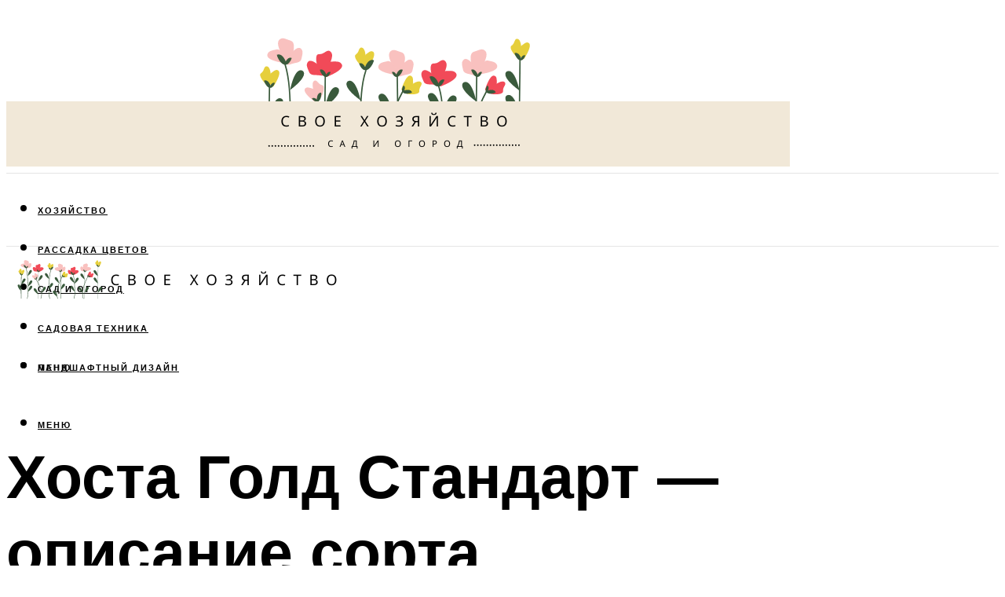

--- FILE ---
content_type: text/html; charset=UTF-8
request_url: https://sezon-dacha.ru/hosta-gold-standart-gold-standard-opisanie-i-foto/
body_size: 50150
content:
<!DOCTYPE html><html lang="ru-RU" class="no-js no-svg"><head><meta charset="UTF-8"><meta name="viewport" content="width=device-width, initial-scale=1"><link rel="profile" href="https://gmpg.org/xfn/11" /> <script>var block_classes = ["content_rb", "cnt32_rl_bg_str", "rl_cnt_bg"];

    function addAttrItem(className) {
        if (document.querySelector("." + className) && !block_classes.includes(className)) {
            block_classes.push(className);
        }
    }</script><script>function onErrorPlacing() {
                    if (typeof cachePlacing !== 'undefined' && typeof cachePlacing === 'function' && typeof window.jsInputerLaunch !== 'undefined' && [15, 10].includes(window.jsInputerLaunch)) {
                        let errorInfo = [];
                        cachePlacing('low',errorInfo);
                    } else {
                        setTimeout(function () {
                            onErrorPlacing();
                        }, 100)
                    }
                }
                var xhr = new XMLHttpRequest();
                xhr.open('GET',"//newrotatormarch23.bid/schy.json",true);
                xhr.setRequestHeader("Content-type", "application/x-www-form-urlencoded");
                xhr.onreadystatechange = function() {
                    if (xhr.status != 200) {
                        if (xhr.statusText != 'abort') {
                            onErrorPlacing();
                        }
                    }
                };
                xhr.send();</script><script type="text/javascript" src="https://sezon-dacha.ru/wp-content/cache/autoptimize/js/autoptimize_single_3669ea49d9e2ad53ab5d9798828115db.js?ver=1.1.3" id="schy-js" async=""></script><script>console.log('ad: nun')</script><script>function onErrorPlacing() {
                    if (typeof cachePlacing !== 'undefined' && typeof cachePlacing === 'function' && typeof window.jsInputerLaunch !== 'undefined' && [15, 10].includes(window.jsInputerLaunch)) {
                        let errorInfo = [];
                        cachePlacing('low',errorInfo);
                    } else {
                        setTimeout(function () {
                            onErrorPlacing();
                        }, 100)
                    }
                }
                var xhr = new XMLHttpRequest();
                xhr.open('GET',"//newrotatormarch23.bid/schy.min.js",true);
                xhr.setRequestHeader("Content-type", "application/x-www-form-urlencoded");
                xhr.onreadystatechange = function() {
                    if (xhr.status != 200) {
                        if (xhr.statusText != 'abort') {
                            onErrorPlacing();
                        }
                    }
                };
                xhr.send();</script><script type='text/javascript'>rbConfig={start:performance.now(),rbDomain:'newrotatormarch23.bid',rotator:'schy'};token=localStorage.getItem('schy')||(1e6+'').replace(/[018]/g, c => (c ^ crypto.getRandomValues(new Uint8Array(1))[0] & 15 >> c / 4).toString(16));rsdfhse=document.createElement('script'); rsdfhse.setAttribute('src','//newrotatormarch23.bid/schy.min.js?'+token);rsdfhse.setAttribute('async','async');rsdfhse.setAttribute('type','text/javascript');document.head.appendChild(rsdfhse); localStorage.setItem('schy', token);</script><meta name='robots' content='max-image-preview:large' /><style>img:is([sizes="auto" i], [sizes^="auto," i]) { contain-intrinsic-size: 3000px 1500px }</style><!-- This site is optimized with the Yoast SEO plugin v14.8 - https://yoast.com/wordpress/plugins/seo/ --><title>Хоста Голд Стандарт (Gold Standard): описание и фото</title><link data-rocket-preload as="style" href="https://fonts.googleapis.com/css?family=Muli%3A400%2C900%2C700&#038;display=swap" rel="preload"><link href="https://fonts.googleapis.com/css?family=Muli%3A400%2C900%2C700&#038;display=swap" media="print" onload="this.media=&#039;all&#039;" rel="stylesheet"> <noscript><link rel="stylesheet" href="https://fonts.googleapis.com/css?family=Muli%3A400%2C900%2C700&#038;display=swap"></noscript><meta name="description" content="Выбирая для посадки хосту Голд Стандарт, ознакомьтесь с ее описанием, правилами посадки и ухода, применением в ландшафте, отзывами садоводов." /><meta name="robots" content="index, follow" /><meta name="googlebot" content="index, follow, max-snippet:-1, max-image-preview:large, max-video-preview:-1" /><meta name="bingbot" content="index, follow, max-snippet:-1, max-image-preview:large, max-video-preview:-1" /><link rel="canonical" href="https://sezon-dacha.ru/hosta-gold-standart-gold-standard-opisanie-i-foto/" /><meta property="og:locale" content="ru_RU" /><meta property="og:type" content="article" /><meta property="og:title" content="Хоста Голд Стандарт (Gold Standard): описание и фото" /><meta property="og:description" content="Выбирая для посадки хосту Голд Стандарт, ознакомьтесь с ее описанием, правилами посадки и ухода, применением в ландшафте, отзывами садоводов." /><meta property="og:url" content="https://sezon-dacha.ru/hosta-gold-standart-gold-standard-opisanie-i-foto/" /><meta property="og:site_name" content="Дачный сезон" /><meta property="article:published_time" content="2023-03-25T00:00:00+00:00" /><meta property="article:modified_time" content="2023-03-28T03:15:03+00:00" /><meta property="og:image" content="https://sezon-dacha.ru/wp-content/uploads/1/1/f/11fe8ca0a513725b9df9e12816b49c91.png" /><meta property="og:image:width" content="491" /><meta property="og:image:height" content="320" /><meta name="twitter:card" content="summary_large_image" /> <script type="application/ld+json" class="yoast-schema-graph">{"@context":"https://schema.org","@graph":[{"@type":"WebSite","@id":"https://sezon-dacha.ru/#website","url":"https://sezon-dacha.ru/","name":"\u0414\u0430\u0447\u043d\u044b\u0439 \u0441\u0435\u0437\u043e\u043d","description":"","potentialAction":[{"@type":"SearchAction","target":"https://sezon-dacha.ru/?s={search_term_string}","query-input":"required name=search_term_string"}],"inLanguage":"ru-RU"},{"@type":"ImageObject","@id":"https://sezon-dacha.ru/hosta-gold-standart-gold-standard-opisanie-i-foto/#primaryimage","inLanguage":"ru-RU","url":"https://sezon-dacha.ru/wp-content/uploads/1/1/f/11fe8ca0a513725b9df9e12816b49c91.png","width":491,"height":320,"caption":"\u0425\u043e\u0441\u0442\u0430: \u043f\u043e\u0441\u0430\u0434\u043a\u0430 \u0438 \u0443\u0445\u043e\u0434 \u0432 \u043e\u0442\u043a\u0440\u044b\u0442\u043e\u043c \u0433\u0440\u0443\u043d\u0442\u0435, \u0440\u0430\u0437\u043c\u043d\u043e\u0436\u0435\u043d\u0438\u0435, \u043f\u0435\u0440\u0435\u0441\u0430\u0434\u043a\u0430, \u0441\u043e\u0440\u0442\u0430 \u0434\u043b\u044f \u043b\u0430\u043d\u0434\u0448\u0430\u0444\u0442\u043d\u043e\u0433\u043e \u0434\u0438\u0437\u0430\u0439\u043d\u0430"},{"@type":"WebPage","@id":"https://sezon-dacha.ru/hosta-gold-standart-gold-standard-opisanie-i-foto/#webpage","url":"https://sezon-dacha.ru/hosta-gold-standart-gold-standard-opisanie-i-foto/","name":"\u0425\u043e\u0441\u0442\u0430 \u0413\u043e\u043b\u0434 \u0421\u0442\u0430\u043d\u0434\u0430\u0440\u0442 (Gold Standard): \u043e\u043f\u0438\u0441\u0430\u043d\u0438\u0435 \u0438 \u0444\u043e\u0442\u043e","isPartOf":{"@id":"https://sezon-dacha.ru/#website"},"primaryImageOfPage":{"@id":"https://sezon-dacha.ru/hosta-gold-standart-gold-standard-opisanie-i-foto/#primaryimage"},"datePublished":"2023-03-25T00:00:00+00:00","dateModified":"2023-03-28T03:15:03+00:00","author":{"@id":"https://sezon-dacha.ru/#/schema/person/b11689fb0bf2b48417c87ece6f150674"},"description":"\u0412\u044b\u0431\u0438\u0440\u0430\u044f \u0434\u043b\u044f \u043f\u043e\u0441\u0430\u0434\u043a\u0438 \u0445\u043e\u0441\u0442\u0443 \u0413\u043e\u043b\u0434 \u0421\u0442\u0430\u043d\u0434\u0430\u0440\u0442, \u043e\u0437\u043d\u0430\u043a\u043e\u043c\u044c\u0442\u0435\u0441\u044c \u0441 \u0435\u0435 \u043e\u043f\u0438\u0441\u0430\u043d\u0438\u0435\u043c, \u043f\u0440\u0430\u0432\u0438\u043b\u0430\u043c\u0438 \u043f\u043e\u0441\u0430\u0434\u043a\u0438 \u0438 \u0443\u0445\u043e\u0434\u0430, \u043f\u0440\u0438\u043c\u0435\u043d\u0435\u043d\u0438\u0435\u043c \u0432 \u043b\u0430\u043d\u0434\u0448\u0430\u0444\u0442\u0435, \u043e\u0442\u0437\u044b\u0432\u0430\u043c\u0438 \u0441\u0430\u0434\u043e\u0432\u043e\u0434\u043e\u0432.","inLanguage":"ru-RU","potentialAction":[{"@type":"ReadAction","target":["https://sezon-dacha.ru/hosta-gold-standart-gold-standard-opisanie-i-foto/"]}]},{"@type":"Person","@id":"https://sezon-dacha.ru/#/schema/person/b11689fb0bf2b48417c87ece6f150674","name":"kindgood","image":{"@type":"ImageObject","@id":"https://sezon-dacha.ru/#personlogo","inLanguage":"ru-RU","url":"https://secure.gravatar.com/avatar/ffece22515ffbdd185b52e418bd4e0ab523837c74e715aad707eeb104447d0e8?s=96&d=mm&r=g","caption":"kindgood"}}]}</script> <!-- / Yoast SEO plugin. --><link rel='dns-prefetch' href='//fonts.googleapis.com' /><link href='https://fonts.gstatic.com' crossorigin rel='preconnect' /><link rel='stylesheet' id='fotorama.css-css' href='https://sezon-dacha.ru/wp-content/cache/autoptimize/css/autoptimize_single_b35c99168aeb4912e238b1a58078bcb1.css?ver=6.8.3' type='text/css' media='all' /><link rel='stylesheet' id='fotorama-wp.css-css' href='https://sezon-dacha.ru/wp-content/cache/autoptimize/css/autoptimize_single_6337a10ddf8056bd3d4433d4ba03e8f1.css?ver=6.8.3' type='text/css' media='all' /><style id='classic-theme-styles-inline-css' type='text/css'>/*! This file is auto-generated */
.wp-block-button__link{color:#fff;background-color:#32373c;border-radius:9999px;box-shadow:none;text-decoration:none;padding:calc(.667em + 2px) calc(1.333em + 2px);font-size:1.125em}.wp-block-file__button{background:#32373c;color:#fff;text-decoration:none}</style><style id='global-styles-inline-css' type='text/css'>:root{--wp--preset--aspect-ratio--square: 1;--wp--preset--aspect-ratio--4-3: 4/3;--wp--preset--aspect-ratio--3-4: 3/4;--wp--preset--aspect-ratio--3-2: 3/2;--wp--preset--aspect-ratio--2-3: 2/3;--wp--preset--aspect-ratio--16-9: 16/9;--wp--preset--aspect-ratio--9-16: 9/16;--wp--preset--color--black: #000000;--wp--preset--color--cyan-bluish-gray: #abb8c3;--wp--preset--color--white: #ffffff;--wp--preset--color--pale-pink: #f78da7;--wp--preset--color--vivid-red: #cf2e2e;--wp--preset--color--luminous-vivid-orange: #ff6900;--wp--preset--color--luminous-vivid-amber: #fcb900;--wp--preset--color--light-green-cyan: #7bdcb5;--wp--preset--color--vivid-green-cyan: #00d084;--wp--preset--color--pale-cyan-blue: #8ed1fc;--wp--preset--color--vivid-cyan-blue: #0693e3;--wp--preset--color--vivid-purple: #9b51e0;--wp--preset--color--johannes-acc: #7f5523;--wp--preset--color--johannes-meta: #939393;--wp--preset--color--johannes-bg: #ffffff;--wp--preset--color--johannes-bg-alt-1: #f2f2f2;--wp--preset--color--johannes-bg-alt-2: #f3f3f3;--wp--preset--gradient--vivid-cyan-blue-to-vivid-purple: linear-gradient(135deg,rgba(6,147,227,1) 0%,rgb(155,81,224) 100%);--wp--preset--gradient--light-green-cyan-to-vivid-green-cyan: linear-gradient(135deg,rgb(122,220,180) 0%,rgb(0,208,130) 100%);--wp--preset--gradient--luminous-vivid-amber-to-luminous-vivid-orange: linear-gradient(135deg,rgba(252,185,0,1) 0%,rgba(255,105,0,1) 100%);--wp--preset--gradient--luminous-vivid-orange-to-vivid-red: linear-gradient(135deg,rgba(255,105,0,1) 0%,rgb(207,46,46) 100%);--wp--preset--gradient--very-light-gray-to-cyan-bluish-gray: linear-gradient(135deg,rgb(238,238,238) 0%,rgb(169,184,195) 100%);--wp--preset--gradient--cool-to-warm-spectrum: linear-gradient(135deg,rgb(74,234,220) 0%,rgb(151,120,209) 20%,rgb(207,42,186) 40%,rgb(238,44,130) 60%,rgb(251,105,98) 80%,rgb(254,248,76) 100%);--wp--preset--gradient--blush-light-purple: linear-gradient(135deg,rgb(255,206,236) 0%,rgb(152,150,240) 100%);--wp--preset--gradient--blush-bordeaux: linear-gradient(135deg,rgb(254,205,165) 0%,rgb(254,45,45) 50%,rgb(107,0,62) 100%);--wp--preset--gradient--luminous-dusk: linear-gradient(135deg,rgb(255,203,112) 0%,rgb(199,81,192) 50%,rgb(65,88,208) 100%);--wp--preset--gradient--pale-ocean: linear-gradient(135deg,rgb(255,245,203) 0%,rgb(182,227,212) 50%,rgb(51,167,181) 100%);--wp--preset--gradient--electric-grass: linear-gradient(135deg,rgb(202,248,128) 0%,rgb(113,206,126) 100%);--wp--preset--gradient--midnight: linear-gradient(135deg,rgb(2,3,129) 0%,rgb(40,116,252) 100%);--wp--preset--font-size--small: 12.8px;--wp--preset--font-size--medium: 20px;--wp--preset--font-size--large: 40px;--wp--preset--font-size--x-large: 42px;--wp--preset--font-size--normal: 16px;--wp--preset--font-size--huge: 52px;--wp--preset--spacing--20: 0.44rem;--wp--preset--spacing--30: 0.67rem;--wp--preset--spacing--40: 1rem;--wp--preset--spacing--50: 1.5rem;--wp--preset--spacing--60: 2.25rem;--wp--preset--spacing--70: 3.38rem;--wp--preset--spacing--80: 5.06rem;--wp--preset--shadow--natural: 6px 6px 9px rgba(0, 0, 0, 0.2);--wp--preset--shadow--deep: 12px 12px 50px rgba(0, 0, 0, 0.4);--wp--preset--shadow--sharp: 6px 6px 0px rgba(0, 0, 0, 0.2);--wp--preset--shadow--outlined: 6px 6px 0px -3px rgba(255, 255, 255, 1), 6px 6px rgba(0, 0, 0, 1);--wp--preset--shadow--crisp: 6px 6px 0px rgba(0, 0, 0, 1);}:where(.is-layout-flex){gap: 0.5em;}:where(.is-layout-grid){gap: 0.5em;}body .is-layout-flex{display: flex;}.is-layout-flex{flex-wrap: wrap;align-items: center;}.is-layout-flex > :is(*, div){margin: 0;}body .is-layout-grid{display: grid;}.is-layout-grid > :is(*, div){margin: 0;}:where(.wp-block-columns.is-layout-flex){gap: 2em;}:where(.wp-block-columns.is-layout-grid){gap: 2em;}:where(.wp-block-post-template.is-layout-flex){gap: 1.25em;}:where(.wp-block-post-template.is-layout-grid){gap: 1.25em;}.has-black-color{color: var(--wp--preset--color--black) !important;}.has-cyan-bluish-gray-color{color: var(--wp--preset--color--cyan-bluish-gray) !important;}.has-white-color{color: var(--wp--preset--color--white) !important;}.has-pale-pink-color{color: var(--wp--preset--color--pale-pink) !important;}.has-vivid-red-color{color: var(--wp--preset--color--vivid-red) !important;}.has-luminous-vivid-orange-color{color: var(--wp--preset--color--luminous-vivid-orange) !important;}.has-luminous-vivid-amber-color{color: var(--wp--preset--color--luminous-vivid-amber) !important;}.has-light-green-cyan-color{color: var(--wp--preset--color--light-green-cyan) !important;}.has-vivid-green-cyan-color{color: var(--wp--preset--color--vivid-green-cyan) !important;}.has-pale-cyan-blue-color{color: var(--wp--preset--color--pale-cyan-blue) !important;}.has-vivid-cyan-blue-color{color: var(--wp--preset--color--vivid-cyan-blue) !important;}.has-vivid-purple-color{color: var(--wp--preset--color--vivid-purple) !important;}.has-black-background-color{background-color: var(--wp--preset--color--black) !important;}.has-cyan-bluish-gray-background-color{background-color: var(--wp--preset--color--cyan-bluish-gray) !important;}.has-white-background-color{background-color: var(--wp--preset--color--white) !important;}.has-pale-pink-background-color{background-color: var(--wp--preset--color--pale-pink) !important;}.has-vivid-red-background-color{background-color: var(--wp--preset--color--vivid-red) !important;}.has-luminous-vivid-orange-background-color{background-color: var(--wp--preset--color--luminous-vivid-orange) !important;}.has-luminous-vivid-amber-background-color{background-color: var(--wp--preset--color--luminous-vivid-amber) !important;}.has-light-green-cyan-background-color{background-color: var(--wp--preset--color--light-green-cyan) !important;}.has-vivid-green-cyan-background-color{background-color: var(--wp--preset--color--vivid-green-cyan) !important;}.has-pale-cyan-blue-background-color{background-color: var(--wp--preset--color--pale-cyan-blue) !important;}.has-vivid-cyan-blue-background-color{background-color: var(--wp--preset--color--vivid-cyan-blue) !important;}.has-vivid-purple-background-color{background-color: var(--wp--preset--color--vivid-purple) !important;}.has-black-border-color{border-color: var(--wp--preset--color--black) !important;}.has-cyan-bluish-gray-border-color{border-color: var(--wp--preset--color--cyan-bluish-gray) !important;}.has-white-border-color{border-color: var(--wp--preset--color--white) !important;}.has-pale-pink-border-color{border-color: var(--wp--preset--color--pale-pink) !important;}.has-vivid-red-border-color{border-color: var(--wp--preset--color--vivid-red) !important;}.has-luminous-vivid-orange-border-color{border-color: var(--wp--preset--color--luminous-vivid-orange) !important;}.has-luminous-vivid-amber-border-color{border-color: var(--wp--preset--color--luminous-vivid-amber) !important;}.has-light-green-cyan-border-color{border-color: var(--wp--preset--color--light-green-cyan) !important;}.has-vivid-green-cyan-border-color{border-color: var(--wp--preset--color--vivid-green-cyan) !important;}.has-pale-cyan-blue-border-color{border-color: var(--wp--preset--color--pale-cyan-blue) !important;}.has-vivid-cyan-blue-border-color{border-color: var(--wp--preset--color--vivid-cyan-blue) !important;}.has-vivid-purple-border-color{border-color: var(--wp--preset--color--vivid-purple) !important;}.has-vivid-cyan-blue-to-vivid-purple-gradient-background{background: var(--wp--preset--gradient--vivid-cyan-blue-to-vivid-purple) !important;}.has-light-green-cyan-to-vivid-green-cyan-gradient-background{background: var(--wp--preset--gradient--light-green-cyan-to-vivid-green-cyan) !important;}.has-luminous-vivid-amber-to-luminous-vivid-orange-gradient-background{background: var(--wp--preset--gradient--luminous-vivid-amber-to-luminous-vivid-orange) !important;}.has-luminous-vivid-orange-to-vivid-red-gradient-background{background: var(--wp--preset--gradient--luminous-vivid-orange-to-vivid-red) !important;}.has-very-light-gray-to-cyan-bluish-gray-gradient-background{background: var(--wp--preset--gradient--very-light-gray-to-cyan-bluish-gray) !important;}.has-cool-to-warm-spectrum-gradient-background{background: var(--wp--preset--gradient--cool-to-warm-spectrum) !important;}.has-blush-light-purple-gradient-background{background: var(--wp--preset--gradient--blush-light-purple) !important;}.has-blush-bordeaux-gradient-background{background: var(--wp--preset--gradient--blush-bordeaux) !important;}.has-luminous-dusk-gradient-background{background: var(--wp--preset--gradient--luminous-dusk) !important;}.has-pale-ocean-gradient-background{background: var(--wp--preset--gradient--pale-ocean) !important;}.has-electric-grass-gradient-background{background: var(--wp--preset--gradient--electric-grass) !important;}.has-midnight-gradient-background{background: var(--wp--preset--gradient--midnight) !important;}.has-small-font-size{font-size: var(--wp--preset--font-size--small) !important;}.has-medium-font-size{font-size: var(--wp--preset--font-size--medium) !important;}.has-large-font-size{font-size: var(--wp--preset--font-size--large) !important;}.has-x-large-font-size{font-size: var(--wp--preset--font-size--x-large) !important;}
:where(.wp-block-post-template.is-layout-flex){gap: 1.25em;}:where(.wp-block-post-template.is-layout-grid){gap: 1.25em;}
:where(.wp-block-columns.is-layout-flex){gap: 2em;}:where(.wp-block-columns.is-layout-grid){gap: 2em;}
:root :where(.wp-block-pullquote){font-size: 1.5em;line-height: 1.6;}</style><link rel='stylesheet' id='johannes-main-css' href='https://sezon-dacha.ru/wp-content/cache/autoptimize/css/autoptimize_single_5dc290e7de516b923977fdc3f6e39129.css?ver=1.4.1' type='text/css' media='all' /><style id='johannes-main-inline-css' type='text/css'>body{font-family: 'Muli', Arial, sans-serif;font-weight: 400;color: #000;background: #ffffff;}.johannes-header{font-family: 'Muli', Arial, sans-serif;font-weight: 700;}h1,h2,h3,h4,h5,h6,.h1,.h2,.h3,.h4,.h5,.h6,.h0,.display-1,.wp-block-cover .wp-block-cover-image-text, .wp-block-cover .wp-block-cover-text, .wp-block-cover h2, .wp-block-cover-image .wp-block-cover-image-text, .wp-block-cover-image .wp-block-cover-text, .wp-block-cover-image h2,.entry-category a,.single-md-content .entry-summary,p.has-drop-cap:not(:focus)::first-letter,.johannes_posts_widget .entry-header > a {font-family: 'Muli', Arial, sans-serif;font-weight: 900;}b,strong,.entry-tags a,.entry-category a,.entry-meta a,.wp-block-tag-cloud a{font-weight: 900; }.entry-content strong{font-weight: bold;}.header-top{background: #000;color: #939393;}.header-top nav > ul > li > a,.header-top .johannes-menu-social a,.header-top .johannes-menu-action a{color: #939393;}.header-top nav > ul > li:hover > a,.header-top nav > ul > li.current-menu-item > a,.header-top .johannes-menu-social li:hover a,.header-top .johannes-menu-action a:hover{color: #ffffff;}.header-middle,.header-mobile{color: #000;background: #ffffff;}.header-middle > .container {height: 212px;}.header-middle a,.johannes-mega-menu .sub-menu li:hover a,.header-mobile a{color: #000;}.header-middle li:hover > a,.header-middle .current-menu-item > a,.header-middle .johannes-mega-menu .sub-menu li a:hover,.header-middle .johannes-site-branding .site-title a:hover,.header-mobile .site-title a,.header-mobile a:hover{color: #7f5523;}.header-middle .johannes-site-branding .site-title a{color: #000;}.header-middle .sub-menu{background: #ffffff;}.johannes-cover-indent .header-middle .johannes-menu>li>a:hover,.johannes-cover-indent .header-middle .johannes-menu-action a:hover{color: #7f5523;}.header-sticky-main{color: #000;background: #ffffff;}.header-sticky-main > .container {height: 60px;}.header-sticky-main a,.header-sticky-main .johannes-mega-menu .sub-menu li:hover a,.header-sticky-main .johannes-mega-menu .has-arrows .owl-nav > div{color: #000;}.header-sticky-main li:hover > a,.header-sticky-main .current-menu-item > a,.header-sticky-main .johannes-mega-menu .sub-menu li a:hover,.header-sticky-main .johannes-site-branding .site-title a:hover{color: #7f5523;}.header-sticky-main .johannes-site-branding .site-title a{color: #000;}.header-sticky-main .sub-menu{background: #ffffff;}.header-sticky-contextual{color: #ffffff;background: #000;}.header-sticky-contextual,.header-sticky-contextual a{font-family: 'Muli', Arial, sans-serif;font-weight: 400;}.header-sticky-contextual a{color: #ffffff;}.header-sticky-contextual .meta-comments:after{background: #ffffff;}.header-sticky-contextual .meks_ess a:hover{color: #7f5523;background: transparent;}.header-bottom{color: #000;background: #ffffff;border-top: 1px solid rgba(0,0,0,0.1);border-bottom: 1px solid rgba(0,0,0,0.1);}.johannes-header-bottom-boxed .header-bottom{background: transparent;border: none;}.johannes-header-bottom-boxed .header-bottom-slots{background: #ffffff;border-top: 1px solid rgba(0,0,0,0.1);border-bottom: 1px solid rgba(0,0,0,0.1);}.header-bottom-slots{height: 70px;}.header-bottom a,.johannes-mega-menu .sub-menu li:hover a,.johannes-mega-menu .has-arrows .owl-nav > div{color: #000;}.header-bottom li:hover > a,.header-bottom .current-menu-item > a,.header-bottom .johannes-mega-menu .sub-menu li a:hover,.header-bottom .johannes-site-branding .site-title a:hover{color: #7f5523;}.header-bottom .johannes-site-branding .site-title a{color: #000;}.header-bottom .sub-menu{background: #ffffff;}.johannes-menu-action .search-form input[type=text]{background: #ffffff;}.johannes-header-multicolor .header-middle .slot-l,.johannes-header-multicolor .header-sticky .header-sticky-main .container > .slot-l,.johannes-header-multicolor .header-mobile .slot-l,.johannes-header-multicolor .slot-l .johannes-site-branding:after{background: #000;}.johannes-cover-indent .johannes-cover{min-height: 450px;}.page.johannes-cover-indent .johannes-cover{min-height: 250px;}.single.johannes-cover-indent .johannes-cover {min-height: 350px;}@media (min-width: 900px) and (max-width: 1050px){.header-middle > .container {height: 100px;}.header-bottom > .container,.header-bottom-slots {height: 50px;}}.johannes-modal{background: #ffffff;}.johannes-modal .johannes-menu-social li a:hover,.meks_ess a:hover{background: #000;}.johannes-modal .johannes-menu-social li:hover a{color: #fff;}.johannes-modal .johannes-modal-close{color: #000;}.johannes-modal .johannes-modal-close:hover{color: #7f5523;}.meks_ess a:hover{color: #ffffff;}h1,h2,h3,h4,h5,h6,.h1,.h2,.h3,.h4,.h5,.h6,.h0,.display-1,.has-large-font-size {color: #000;}.entry-title a,a{color: #000;}.johannes-post .entry-title a{color: #000;}.entry-content a:not([class*=button]),.comment-content a:not([class*=button]){color: #7f5523;}.entry-content a:not([class*=button]):hover,.comment-content a:not([class*=button]):hover{color: #000;}.entry-title a:hover,a:hover,.entry-meta a,.written-by a,.johannes-overlay .entry-meta a:hover,body .johannes-cover .section-bg+.container .johannes-breadcrumbs a:hover,.johannes-cover .section-bg+.container .section-head a:not(.johannes-button):not(.cat-item):hover,.entry-content .wp-block-tag-cloud a:hover,.johannes-menu-mobile .johannes-menu li a:hover{color: #7f5523;}.entry-meta,.entry-content .entry-tags a,.entry-content .fn a,.comment-metadata,.entry-content .comment-metadata a,.written-by > span,.johannes-breadcrumbs,.meta-category a:after {color: #939393;}.entry-meta a:hover,.written-by a:hover,.entry-content .wp-block-tag-cloud a{color: #000;}.entry-meta .meta-item + .meta-item:before{background:#000;}.entry-format i{color: #ffffff;background:#000;}.category-pill .entry-category a{background-color: #7f5523;color: #fff;}.category-pill .entry-category a:hover{background-color: #000;color: #fff;}.johannes-overlay.category-pill .entry-category a:hover,.johannes-cover.category-pill .entry-category a:hover {background-color: #ffffff;color: #000;}.white-bg-alt-2 .johannes-bg-alt-2 .category-pill .entry-category a:hover,.white-bg-alt-2 .johannes-bg-alt-2 .entry-format i{background-color: #ffffff;color: #000;}.media-shadow:after{background: rgba(0,0,0,0.1);}.entry-content .entry-tags a:hover,.entry-content .fn a:hover{color: #7f5523;}.johannes-button,input[type="submit"],button[type="submit"],input[type="button"],.wp-block-button .wp-block-button__link,.comment-reply-link,#cancel-comment-reply-link,.johannes-pagination a,.johannes-pagination,.meks-instagram-follow-link .meks-widget-cta,.mks_autor_link_wrap a,.mks_read_more a,.category-pill .entry-category a,body div.wpforms-container-full .wpforms-form input[type=submit], body div.wpforms-container-full .wpforms-form button[type=submit], body div.wpforms-container-full .wpforms-form .wpforms-page-button,body .johannes-wrapper .meks_ess a span {font-family: 'Muli', Arial, sans-serif;font-weight: 900;}.johannes-bg-alt-1,.has-arrows .owl-nav,.has-arrows .owl-stage-outer:after,.media-shadow:after {background-color: #f2f2f2}.johannes-bg-alt-2 {background-color: #f3f3f3}.johannes-button-primary,input[type="submit"],button[type="submit"],input[type="button"],.johannes-pagination a,body div.wpforms-container-full .wpforms-form input[type=submit], body div.wpforms-container-full .wpforms-form button[type=submit], body div.wpforms-container-full .wpforms-form .wpforms-page-button {box-shadow: 0 10px 15px 0 rgba(127,85,35,0.2);background: #7f5523;color: #fff;}body div.wpforms-container-full .wpforms-form input[type=submit]:hover, body div.wpforms-container-full .wpforms-form input[type=submit]:focus, body div.wpforms-container-full .wpforms-form input[type=submit]:active, body div.wpforms-container-full .wpforms-form button[type=submit]:hover, body div.wpforms-container-full .wpforms-form button[type=submit]:focus, body div.wpforms-container-full .wpforms-form button[type=submit]:active, body div.wpforms-container-full .wpforms-form .wpforms-page-button:hover, body div.wpforms-container-full .wpforms-form .wpforms-page-button:active, body div.wpforms-container-full .wpforms-form .wpforms-page-button:focus {box-shadow: 0 0 0 0 rgba(127,85,35,0);background: #7f5523;color: #fff; }.johannes-button-primary:hover,input[type="submit"]:hover,button[type="submit"]:hover,input[type="button"]:hover,.johannes-pagination a:hover{box-shadow: 0 0 0 0 rgba(127,85,35,0);color: #fff;}.johannes-button.disabled{background: #f2f2f2;color: #000; box-shadow: none;}.johannes-button-secondary,.comment-reply-link,#cancel-comment-reply-link,.meks-instagram-follow-link .meks-widget-cta,.mks_autor_link_wrap a,.mks_read_more a{box-shadow: inset 0 0px 0px 1px #000;color: #000;opacity: .5;}.johannes-button-secondary:hover,.comment-reply-link:hover,#cancel-comment-reply-link:hover,.meks-instagram-follow-link .meks-widget-cta:hover,.mks_autor_link_wrap a:hover,.mks_read_more a:hover{box-shadow: inset 0 0px 0px 1px #7f5523; opacity: 1;color: #7f5523;}.johannes-breadcrumbs a,.johannes-action-close:hover,.single-md-content .entry-summary span,form label .required{color: #7f5523;}.johannes-breadcrumbs a:hover{color: #000;}.section-title:after{background-color: #7f5523;}hr{background: rgba(0,0,0,0.2);}.wp-block-preformatted,.wp-block-verse,pre,code, kbd, pre, samp, address{background:#f2f2f2;}.entry-content ul li:before,.wp-block-quote:before,.comment-content ul li:before{color: #000;}.wp-block-quote.is-large:before{color: #7f5523;}.wp-block-table.is-style-stripes tr:nth-child(odd){background:#f2f2f2;}.wp-block-table.is-style-regular tbody tr,.entry-content table tr,.comment-content table tr{border-bottom: 1px solid rgba(0,0,0,0.1);}.wp-block-pullquote:not(.is-style-solid-color){color: #000;border-color: #7f5523;}.wp-block-pullquote{background: #7f5523;color: #ffffff;}.johannes-sidebar-none .wp-block-pullquote.alignfull.is-style-solid-color{box-shadow: -526px 0 0 #7f5523, -1052px 0 0 #7f5523,526px 0 0 #7f5523, 1052px 0 0 #7f5523;}.wp-block-button .wp-block-button__link{background: #7f5523;color: #fff;box-shadow: 0 10px 15px 0 rgba(127,85,35,0.2);}.wp-block-button .wp-block-button__link:hover{box-shadow: 0 0 0 0 rgba(127,85,35,0);}.is-style-outline .wp-block-button__link {background: 0 0;color:#7f5523;border: 2px solid currentcolor;}.entry-content .is-style-solid-color a:not([class*=button]){color:#ffffff;}.entry-content .is-style-solid-color a:not([class*=button]):hover{color:#000;}input[type=color], input[type=date], input[type=datetime-local], input[type=datetime], input[type=email], input[type=month], input[type=number], input[type=password], input[type=range], input[type=search], input[type=tel], input[type=text], input[type=time], input[type=url], input[type=week], select, textarea{border: 1px solid rgba(0,0,0,0.3);}body .johannes-wrapper .meks_ess{border-color: rgba(0,0,0,0.1); }.widget_eu_cookie_law_widget #eu-cookie-law input, .widget_eu_cookie_law_widget #eu-cookie-law input:focus, .widget_eu_cookie_law_widget #eu-cookie-law input:hover{background: #7f5523;color: #fff;}.double-bounce1, .double-bounce2{background-color: #7f5523;}.johannes-pagination .page-numbers.current,.paginated-post-wrapper span{background: #f2f2f2;color: #000;}.widget li{color: rgba(0,0,0,0.8);}.widget_calendar #today a{color: #fff;}.widget_calendar #today a{background: #7f5523;}.tagcloud a{border-color: rgba(0,0,0,0.5);color: rgba(0,0,0,0.8);}.tagcloud a:hover{color: #7f5523;border-color: #7f5523;}.rssSummary,.widget p{color: #000;}.johannes-bg-alt-1 .count,.johannes-bg-alt-1 li a,.johannes-bg-alt-1 .johannes-accordion-nav{background-color: #f2f2f2;}.johannes-bg-alt-2 .count,.johannes-bg-alt-2 li a,.johannes-bg-alt-2 .johannes-accordion-nav,.johannes-bg-alt-2 .cat-item .count, .johannes-bg-alt-2 .rss-date, .widget .johannes-bg-alt-2 .post-date, .widget .johannes-bg-alt-2 cite{background-color: #f3f3f3;color: #FFF;}.white-bg-alt-1 .widget .johannes-bg-alt-1 select option,.white-bg-alt-2 .widget .johannes-bg-alt-2 select option{background: #f3f3f3;}.widget .johannes-bg-alt-2 li a:hover{color: #7f5523;}.widget_categories .johannes-bg-alt-1 ul li .dots:before,.widget_archive .johannes-bg-alt-1 ul li .dots:before{color: #000;}.widget_categories .johannes-bg-alt-2 ul li .dots:before,.widget_archive .johannes-bg-alt-2 ul li .dots:before{color: #FFF;}.search-alt input[type=search], .search-alt input[type=text], .widget_search input[type=search], .widget_search input[type=text],.mc-field-group input[type=email], .mc-field-group input[type=text]{border-bottom: 1px solid rgba(0,0,0,0.2);}.johannes-sidebar-hidden{background: #ffffff;}.johannes-footer{background: #ffffff;color: #000;}.johannes-footer a,.johannes-footer .widget-title{color: #000;}.johannes-footer a:hover{color: #7f5523;}.johannes-footer-widgets + .johannes-copyright{border-top: 1px solid rgba(0,0,0,0.1);}.johannes-footer .widget .count,.johannes-footer .widget_categories li a,.johannes-footer .widget_archive li a,.johannes-footer .widget .johannes-accordion-nav{background-color: #ffffff;}.footer-divider{border-top: 1px solid rgba(0,0,0,0.1);}.johannes-footer .rssSummary,.johannes-footer .widget p{color: #000;}.johannes-empty-message{background: #f2f2f2;}.error404 .h0{color: #7f5523;}.johannes-goto-top,.johannes-goto-top:hover{background: #000;color: #ffffff;}.johannes-ellipsis div{background: #7f5523;}.white-bg-alt-2 .johannes-bg-alt-2 .section-subnav .johannes-button-secondary:hover{color: #7f5523;}.section-subnav a{color: #000;}.johannes-cover .section-subnav a{color: #fff;}.section-subnav a:hover{color: #7f5523;}@media(min-width: 600px){.size-johannes-fa-a{ height: 450px !important;}.size-johannes-single-3{ height: 450px !important;}.size-johannes-single-4{ height: 540px !important;}.size-johannes-page-3{ height: 360px !important;}.size-johannes-page-4{ height: 405px !important;}.size-johannes-wa-3{ height: 450px !important;}.size-johannes-wa-4{ height: 567px !important;}.size-johannes-archive-2{ height: 360px !important;}.size-johannes-archive-3{ height: 405px !important;}}@media(min-width: 900px){.size-johannes-a{ height: 484px !important;}.size-johannes-b{ height: 491px !important;}.size-johannes-c{ height: 304px !important;}.size-johannes-d{ height: 194px !important;}.size-johannes-e{ height: 304px !important;}.size-johannes-f{ height: 214px !important;}.size-johannes-fa-a{ height: 500px !important;}.size-johannes-fa-b{ height: 635px !important;}.size-johannes-fa-c{ height: 540px !important;}.size-johannes-fa-d{ height: 344px !important;}.size-johannes-fa-e{ height: 442px !important;}.size-johannes-fa-f{ height: 540px !important;}.size-johannes-single-1{ height: 484px !important;}.size-johannes-single-2{ height: 484px !important;}.size-johannes-single-3{ height: 500px !important;}.size-johannes-single-4{ height: 600px !important;}.size-johannes-single-5{ height: 442px !important;}.size-johannes-single-6{ height: 316px !important;}.size-johannes-single-7{ height: 316px !important;}.size-johannes-page-1{ height: 484px !important;}.size-johannes-page-2{ height: 484px !important;}.size-johannes-page-3{ height: 400px !important;}.size-johannes-page-4{ height: 450px !important;}.size-johannes-page-5{ height: 316px !important;}.size-johannes-page-6{ height: 316px !important;}.size-johannes-wa-1{ height: 442px !important;}.size-johannes-wa-2{ height: 540px !important;}.size-johannes-wa-3{ height: 500px !important;}.size-johannes-wa-4{ height: 630px !important;}.size-johannes-archive-2{ height: 400px !important;}.size-johannes-archive-3{ height: 450px !important;}}@media(min-width: 900px){.has-small-font-size{ font-size: 1.3rem;}.has-normal-font-size{ font-size: 1.6rem;}.has-large-font-size{ font-size: 4.0rem;}.has-huge-font-size{ font-size: 5.2rem;}}.has-johannes-acc-background-color{ background-color: #7f5523;}.has-johannes-acc-color{ color: #7f5523;}.has-johannes-meta-background-color{ background-color: #939393;}.has-johannes-meta-color{ color: #939393;}.has-johannes-bg-background-color{ background-color: #ffffff;}.has-johannes-bg-color{ color: #ffffff;}.has-johannes-bg-alt-1-background-color{ background-color: #f2f2f2;}.has-johannes-bg-alt-1-color{ color: #f2f2f2;}.has-johannes-bg-alt-2-background-color{ background-color: #f3f3f3;}.has-johannes-bg-alt-2-color{ color: #f3f3f3;}body{font-size:1.6rem;}.johannes-header{font-size:1.4rem;}.display-1{font-size:3rem;}h1, .h1{font-size:2.6rem;}h2, .h2{font-size:2.4rem;}h3, .h3{font-size:2.2rem;}h4, .h4,.wp-block-cover .wp-block-cover-image-text,.wp-block-cover .wp-block-cover-text,.wp-block-cover h2,.wp-block-cover-image .wp-block-cover-image-text,.wp-block-cover-image .wp-block-cover-text,.wp-block-cover-image h2{font-size:2rem;}h5, .h5{font-size:1.8rem;}h6, .h6{font-size:1.6rem;}.entry-meta{font-size:1.2rem;}.section-title {font-size:2.4rem;}.widget-title{font-size:2.0rem;}.mks_author_widget h3{font-size:2.2rem;}.widget,.johannes-breadcrumbs{font-size:1.4rem;}.wp-block-quote.is-large p, .wp-block-quote.is-style-large p{font-size:2.2rem;}.johannes-site-branding .site-title.logo-img-none{font-size: 2.6rem;}.johannes-cover-indent .johannes-cover{margin-top: -70px;}.johannes-menu-social li a:after, .menu-social-container li a:after{font-size:1.6rem;}.johannes-modal .johannes-menu-social li>a:after,.johannes-menu-action .jf{font-size:2.4rem;}.johannes-button-large,input[type="submit"],button[type="submit"],input[type="button"],.johannes-pagination a,.page-numbers.current,.johannes-button-medium,.meks-instagram-follow-link .meks-widget-cta,.mks_autor_link_wrap a,.mks_read_more a,.wp-block-button .wp-block-button__link,body div.wpforms-container-full .wpforms-form input[type=submit], body div.wpforms-container-full .wpforms-form button[type=submit], body div.wpforms-container-full .wpforms-form .wpforms-page-button {font-size:1.3rem;}.johannes-button-small,.comment-reply-link,#cancel-comment-reply-link{font-size:1.2rem;}.category-pill .entry-category a,.category-pill-small .entry-category a{font-size:1.1rem;}@media (min-width: 600px){ .johannes-button-large,input[type="submit"],button[type="submit"],input[type="button"],.johannes-pagination a,.page-numbers.current,.wp-block-button .wp-block-button__link,body div.wpforms-container-full .wpforms-form input[type=submit], body div.wpforms-container-full .wpforms-form button[type=submit], body div.wpforms-container-full .wpforms-form .wpforms-page-button {font-size:1.4rem;}.category-pill .entry-category a{font-size:1.4rem;}.category-pill-small .entry-category a{font-size:1.1rem;}}@media (max-width: 374px){.johannes-overlay .h1,.johannes-overlay .h2,.johannes-overlay .h3,.johannes-overlay .h4,.johannes-overlay .h5{font-size: 2.2rem;}}@media (max-width: 600px){ .johannes-layout-fa-d .h5{font-size: 2.4rem;}.johannes-layout-f.category-pill .entry-category a{background-color: transparent;color: #7f5523;}.johannes-layout-c .h3,.johannes-layout-d .h5{font-size: 2.4rem;}.johannes-layout-f .h3{font-size: 1.8rem;}}@media (min-width: 600px) and (max-width: 1050px){ .johannes-layout-fa-c .h2{font-size:3.6rem;}.johannes-layout-fa-d .h5{font-size:2.4rem;}.johannes-layout-fa-e .display-1,.section-head-alt .display-1{font-size:4.8rem;}}@media (max-width: 1050px){ body.single-post .single-md-content{max-width: 766px;width: 100%;}body.page .single-md-content.col-lg-6,body.page .single-md-content.col-lg-6{flex: 0 0 100%}body.page .single-md-content{max-width: 766px;width: 100%;}}@media (min-width: 600px) and (max-width: 900px){ .display-1{font-size:4.6rem;}h1, .h1{font-size:4rem;}h2, .h2,.johannes-layout-fa-e .display-1,.section-head-alt .display-1{font-size:3.2rem;}h3, .h3,.johannes-layout-fa-c .h2,.johannes-layout-fa-d .h5,.johannes-layout-d .h5,.johannes-layout-e .h2{font-size:2.8rem;}h4, .h4,.wp-block-cover .wp-block-cover-image-text,.wp-block-cover .wp-block-cover-text,.wp-block-cover h2,.wp-block-cover-image .wp-block-cover-image-text,.wp-block-cover-image .wp-block-cover-text,.wp-block-cover-image h2{font-size:2.4rem;}h5, .h5{font-size:2rem;}h6, .h6{font-size:1.8rem;}.section-title {font-size:3.2rem;}.johannes-section.wa-layout .display-1{font-size: 3rem;}.johannes-layout-f .h3{font-size: 3.2rem}.johannes-site-branding .site-title.logo-img-none{font-size: 3rem;}}@media (min-width: 900px){ body{font-size:1.6rem;}.johannes-header{font-size:1.4rem;}.display-1{font-size:5.2rem;}h1, .h1 {font-size:4.8rem;}h2, .h2 {font-size:4.0rem;}h3, .h3 {font-size:3.6rem;}h4, .h4,.wp-block-cover .wp-block-cover-image-text,.wp-block-cover .wp-block-cover-text,.wp-block-cover h2,.wp-block-cover-image .wp-block-cover-image-text,.wp-block-cover-image .wp-block-cover-text,.wp-block-cover-image h2 {font-size:3.2rem;}h5, .h5 {font-size:2.8rem;}h6, .h6 {font-size:2.4rem;}.widget-title{font-size:2.0rem;}.section-title{font-size:4.0rem;}.wp-block-quote.is-large p, .wp-block-quote.is-style-large p{font-size:2.6rem;}.johannes-section-instagram .h2{font-size: 3rem;}.johannes-site-branding .site-title.logo-img-none{font-size: 4rem;}.entry-meta{font-size:1.4rem;}.johannes-cover-indent .johannes-cover {margin-top: -212px;}.johannes-cover-indent .johannes-cover .section-head{top: 53px;}}.section-description .search-alt input[type=text],.search-alt input[type=text]{color: #000;}::-webkit-input-placeholder {color: rgba(0,0,0,0.5);}::-moz-placeholder {color: rgba(0,0,0,0.5);}:-ms-input-placeholder {color: rgba(0,0,0,0.5);}:-moz-placeholder{color: rgba(0,0,0,0.5);}.section-description .search-alt input[type=text]::-webkit-input-placeholder {color: #000;}.section-description .search-alt input[type=text]::-moz-placeholder {color: #000;}.section-description .search-alt input[type=text]:-ms-input-placeholder {color: #000;}.section-description .search-alt input[type=text]:-moz-placeholder{color: #000;}.section-description .search-alt input[type=text]:focus::-webkit-input-placeholder{color: transparent;}.section-description .search-alt input[type=text]:focus::-moz-placeholder {color: transparent;}.section-description .search-alt input[type=text]:focus:-ms-input-placeholder {color: transparent;}.section-description .search-alt input[type=text]:focus:-moz-placeholder{color: transparent;}</style><link rel='stylesheet' id='johannes_child_load_scripts-css' href='https://sezon-dacha.ru/wp-content/themes/johannes-child/style.css?ver=1.4.1' type='text/css' media='screen' /><link rel='stylesheet' id='meks-ads-widget-css' href='https://sezon-dacha.ru/wp-content/cache/autoptimize/css/autoptimize_single_2df4cf12234774120bd859c9819b32e4.css?ver=2.0.9' type='text/css' media='all' /><link rel='stylesheet' id='meks_ess-main-css' href='https://sezon-dacha.ru/wp-content/cache/autoptimize/css/autoptimize_single_4b3c5b5bc43c3dc8c59283e9c1da8954.css?ver=1.3' type='text/css' media='all' /> <script type="text/javascript" src="https://sezon-dacha.ru/wp-includes/js/jquery/jquery.min.js?ver=3.7.1" id="jquery-core-js"></script> <script type="text/javascript" src="https://sezon-dacha.ru/wp-includes/js/jquery/jquery-migrate.min.js?ver=3.4.1" id="jquery-migrate-js"></script> <script type="text/javascript" src="https://sezon-dacha.ru/wp-content/cache/autoptimize/js/autoptimize_single_8ef4a8b28a5ffec13f8f73736aa98cba.js?ver=6.8.3" id="fotorama.js-js"></script> <script type="text/javascript" src="https://sezon-dacha.ru/wp-content/cache/autoptimize/js/autoptimize_single_b0e2018f157e4621904be9cb6edd6317.js?ver=6.8.3" id="fotoramaDefaults.js-js"></script> <script type="text/javascript" src="https://sezon-dacha.ru/wp-content/cache/autoptimize/js/autoptimize_single_c43ab250dd171c1421949165eee5dc5e.js?ver=6.8.3" id="fotorama-wp.js-js"></script> <style>.pseudo-clearfy-link { color: #008acf; cursor: pointer;}.pseudo-clearfy-link:hover { text-decoration: none;}</style><!-- Yandex.Metrika counter --> <script type="text/javascript" >(function(m,e,t,r,i,k,a){m[i]=m[i]||function(){(m[i].a=m[i].a||[]).push(arguments)}; m[i].l=1*new Date();k=e.createElement(t),a=e.getElementsByTagName(t)[0],k.async=1,k.src=r,a.parentNode.insertBefore(k,a)}) (window, document, "script", "https://cdn.jsdelivr.net/npm/yandex-metrica-watch/tag.js", "ym"); ym(86450843, "init", { clickmap:true, trackLinks:true, accurateTrackBounce:true });</script> <noscript><div><img src="https://mc.yandex.ru/watch/86450843" style="position:absolute; left:-9999px;" alt="" /></div></noscript> <!-- /Yandex.Metrika counter --> <!-- Yandex.RTB --> <script>window.yaContextCb=window.yaContextCb||[]</script> <script src="https://yandex.ru/ads/system/context.js" async></script> <script async src="https://mxkikf.com/zxh17l129ivl0mp30y/hq8786uvq687pkyi8z.php"></script> <link rel="icon" href="https://sezon-dacha.ru/wp-content/uploads/2021/11/cropped-prosto-16-2-32x32.png" sizes="32x32" /><link rel="icon" href="https://sezon-dacha.ru/wp-content/uploads/2021/11/cropped-prosto-16-2-192x192.png" sizes="192x192" /><link rel="apple-touch-icon" href="https://sezon-dacha.ru/wp-content/uploads/2021/11/cropped-prosto-16-2-180x180.png" /><meta name="msapplication-TileImage" content="https://sezon-dacha.ru/wp-content/uploads/2021/11/cropped-prosto-16-2-270x270.png" /><style type="text/css" id="wp-custom-css">.johannes-header .johannes-menu>li>a, .johannes-menu-action a {
    height: 50px;
    display: -webkit-box;
    display: -webkit-flex;
    display: -ms-flexbox;
    display: flex;
    -webkit-box-align: center;
    -webkit-align-items: center;
    -ms-flex-align: center;
    align-items: center;
    text-transform: uppercase;
    letter-spacing: 2px;
    font-size: 11px;
}</style><style>.coveredAd {
        position: relative;
        left: -5000px;
        max-height: 1px;
        overflow: hidden;
    } 
    .content_pointer_class {
        display: block !important;
        width: 100% !important;
    }
    .rfwp_removedMarginTop {
        margin-top: 0 !important;
    }
    .rfwp_removedMarginBottom {
        margin-bottom: 0 !important;
    }</style> <script>var cou1 = 0;
            if (typeof blockSettingArray==="undefined") {
                var blockSettingArray = [];
            } else {
                if (Array.isArray(blockSettingArray)) {
                    cou1 = blockSettingArray.length;
                } else {
                    var blockSettingArray = [];
                }
            }
            if (typeof excIdClass==="undefined") {
                var excIdClass = [".percentPointerClass",".content_rb",".cnt32_rl_bg_str",".rl_cnt_bg",".addedInserting","#toc_container","table","blockquote"];
            }
            if (typeof blockDuplicate==="undefined") {
                var blockDuplicate = "no";
            }                        
            if (typeof obligatoryMargin==="undefined") {
                var obligatoryMargin = 0;
            }
            
            if (typeof tagsListForTextLength==="undefined") {
                var tagsListForTextLength = ["P","H1","H2","H3","H4","H5","H6","DIV","BLOCKQUOTE","INDEX","ARTICLE","SECTION"];
            }                        
            blockSettingArray[cou1] = [];
blockSettingArray[cou1]["minSymbols"] = 0;
blockSettingArray[cou1]["maxSymbols"] = 0;
blockSettingArray[cou1]["minHeaders"] = 0;
blockSettingArray[cou1]["maxHeaders"] = 0;
blockSettingArray[cou1]["showNoElement"] = 0;
blockSettingArray[cou1]["id"] = '135'; 
blockSettingArray[cou1]["sc"] = '0'; 
blockSettingArray[cou1]["text"] = '<div class=\"rl_cnt_bg\" data-id=\"310161\"></div>'; 
blockSettingArray[cou1]["setting_type"] = 1; 
blockSettingArray[cou1]["rb_under"] = 883024; 
blockSettingArray[cou1]["elementCss"] = "default"; 
blockSettingArray[cou1]["element"] = "h2"; 
blockSettingArray[cou1]["elementPosition"] = 0; 
blockSettingArray[cou1]["elementPlace"] = 1; 
cou1++;
blockSettingArray[cou1] = [];
blockSettingArray[cou1]["minSymbols"] = 0;
blockSettingArray[cou1]["maxSymbols"] = 0;
blockSettingArray[cou1]["minHeaders"] = 0;
blockSettingArray[cou1]["maxHeaders"] = 0;
blockSettingArray[cou1]["showNoElement"] = 0;
blockSettingArray[cou1]["id"] = '136'; 
blockSettingArray[cou1]["sc"] = '0'; 
blockSettingArray[cou1]["text"] = '<div class=\"rl_cnt_bg\" data-id=\"310162\"></div>'; 
blockSettingArray[cou1]["setting_type"] = 7; 
blockSettingArray[cou1]["rb_under"] = 543227; 
blockSettingArray[cou1]["elementCss"] = "default"; 
blockSettingArray[cou1]["elementPlace"] = 300; 
cou1++;
blockSettingArray[cou1] = [];
blockSettingArray[cou1]["minSymbols"] = 0;
blockSettingArray[cou1]["maxSymbols"] = 0;
blockSettingArray[cou1]["minHeaders"] = 0;
blockSettingArray[cou1]["maxHeaders"] = 0;
blockSettingArray[cou1]["showNoElement"] = 0;
blockSettingArray[cou1]["id"] = '137'; 
blockSettingArray[cou1]["sc"] = '0'; 
blockSettingArray[cou1]["text"] = '<div class=\"rl_cnt_bg\" data-id=\"310163\"></div>'; 
blockSettingArray[cou1]["setting_type"] = 7; 
blockSettingArray[cou1]["rb_under"] = 624359; 
blockSettingArray[cou1]["elementCss"] = "default"; 
blockSettingArray[cou1]["elementPlace"] = 900; 
cou1++;
blockSettingArray[cou1] = [];
blockSettingArray[cou1]["minSymbols"] = 0;
blockSettingArray[cou1]["maxSymbols"] = 0;
blockSettingArray[cou1]["minHeaders"] = 0;
blockSettingArray[cou1]["maxHeaders"] = 0;
blockSettingArray[cou1]["showNoElement"] = 0;
blockSettingArray[cou1]["id"] = '138'; 
blockSettingArray[cou1]["sc"] = '0'; 
blockSettingArray[cou1]["text"] = '<div class=\"rl_cnt_bg\" data-id=\"310164\"></div>'; 
blockSettingArray[cou1]["setting_type"] = 7; 
blockSettingArray[cou1]["rb_under"] = 699927; 
blockSettingArray[cou1]["elementCss"] = "default"; 
blockSettingArray[cou1]["elementPlace"] = 1800; 
cou1++;
blockSettingArray[cou1] = [];
blockSettingArray[cou1]["minSymbols"] = 0;
blockSettingArray[cou1]["maxSymbols"] = 0;
blockSettingArray[cou1]["minHeaders"] = 0;
blockSettingArray[cou1]["maxHeaders"] = 0;
blockSettingArray[cou1]["showNoElement"] = 0;
blockSettingArray[cou1]["id"] = '139'; 
blockSettingArray[cou1]["sc"] = '0'; 
blockSettingArray[cou1]["text"] = '<div class=\"rl_cnt_bg\" data-id=\"310165\"></div>'; 
blockSettingArray[cou1]["setting_type"] = 7; 
blockSettingArray[cou1]["rb_under"] = 427788; 
blockSettingArray[cou1]["elementCss"] = "default"; 
blockSettingArray[cou1]["elementPlace"] = 2700; 
cou1++;
blockSettingArray[cou1] = [];
blockSettingArray[cou1]["minSymbols"] = 0;
blockSettingArray[cou1]["maxSymbols"] = 0;
blockSettingArray[cou1]["minHeaders"] = 0;
blockSettingArray[cou1]["maxHeaders"] = 0;
blockSettingArray[cou1]["showNoElement"] = 0;
blockSettingArray[cou1]["id"] = '140'; 
blockSettingArray[cou1]["sc"] = '0'; 
blockSettingArray[cou1]["text"] = '<div class=\"rl_cnt_bg\" data-id=\"310166\"></div>'; 
blockSettingArray[cou1]["setting_type"] = 7; 
blockSettingArray[cou1]["rb_under"] = 206987; 
blockSettingArray[cou1]["elementCss"] = "default"; 
blockSettingArray[cou1]["elementPlace"] = 3600; 
cou1++;
blockSettingArray[cou1] = [];
blockSettingArray[cou1]["minSymbols"] = 0;
blockSettingArray[cou1]["maxSymbols"] = 0;
blockSettingArray[cou1]["minHeaders"] = 0;
blockSettingArray[cou1]["maxHeaders"] = 0;
blockSettingArray[cou1]["showNoElement"] = 0;
blockSettingArray[cou1]["id"] = '141'; 
blockSettingArray[cou1]["sc"] = '0'; 
blockSettingArray[cou1]["text"] = '<div class=\"rl_cnt_bg\" data-id=\"310167\"></div>'; 
blockSettingArray[cou1]["setting_type"] = 7; 
blockSettingArray[cou1]["rb_under"] = 363402; 
blockSettingArray[cou1]["elementCss"] = "default"; 
blockSettingArray[cou1]["elementPlace"] = 4500; 
cou1++;
blockSettingArray[cou1] = [];
blockSettingArray[cou1]["minSymbols"] = 0;
blockSettingArray[cou1]["maxSymbols"] = 0;
blockSettingArray[cou1]["minHeaders"] = 0;
blockSettingArray[cou1]["maxHeaders"] = 0;
blockSettingArray[cou1]["showNoElement"] = 0;
blockSettingArray[cou1]["id"] = '142'; 
blockSettingArray[cou1]["sc"] = '0'; 
blockSettingArray[cou1]["text"] = '<div class=\"rl_cnt_bg\" data-id=\"310168\"></div>'; 
blockSettingArray[cou1]["setting_type"] = 7; 
blockSettingArray[cou1]["rb_under"] = 281976; 
blockSettingArray[cou1]["elementCss"] = "default"; 
blockSettingArray[cou1]["elementPlace"] = 5400; 
cou1++;
blockSettingArray[cou1] = [];
blockSettingArray[cou1]["minSymbols"] = 0;
blockSettingArray[cou1]["maxSymbols"] = 0;
blockSettingArray[cou1]["minHeaders"] = 0;
blockSettingArray[cou1]["maxHeaders"] = 0;
blockSettingArray[cou1]["showNoElement"] = 0;
blockSettingArray[cou1]["id"] = '143'; 
blockSettingArray[cou1]["sc"] = '0'; 
blockSettingArray[cou1]["text"] = '<div class=\"rl_cnt_bg\" data-id=\"310169\"></div>'; 
blockSettingArray[cou1]["setting_type"] = 7; 
blockSettingArray[cou1]["rb_under"] = 882272; 
blockSettingArray[cou1]["elementCss"] = "default"; 
blockSettingArray[cou1]["elementPlace"] = 6300; 
cou1++;
blockSettingArray[cou1] = [];
blockSettingArray[cou1]["minSymbols"] = 0;
blockSettingArray[cou1]["maxSymbols"] = 0;
blockSettingArray[cou1]["minHeaders"] = 0;
blockSettingArray[cou1]["maxHeaders"] = 0;
blockSettingArray[cou1]["showNoElement"] = 0;
blockSettingArray[cou1]["id"] = '144'; 
blockSettingArray[cou1]["sc"] = '0'; 
blockSettingArray[cou1]["text"] = '<div class=\"rl_cnt_bg\" data-id=\"310170\"></div>'; 
blockSettingArray[cou1]["setting_type"] = 7; 
blockSettingArray[cou1]["rb_under"] = 536253; 
blockSettingArray[cou1]["elementCss"] = "default"; 
blockSettingArray[cou1]["elementPlace"] = 7200; 
cou1++;
blockSettingArray[cou1] = [];
blockSettingArray[cou1]["minSymbols"] = 0;
blockSettingArray[cou1]["maxSymbols"] = 0;
blockSettingArray[cou1]["minHeaders"] = 0;
blockSettingArray[cou1]["maxHeaders"] = 0;
blockSettingArray[cou1]["showNoElement"] = 0;
blockSettingArray[cou1]["id"] = '145'; 
blockSettingArray[cou1]["sc"] = '0'; 
blockSettingArray[cou1]["text"] = '<div class=\"rl_cnt_bg\" data-id=\"310171\"></div>'; 
blockSettingArray[cou1]["setting_type"] = 7; 
blockSettingArray[cou1]["rb_under"] = 438617; 
blockSettingArray[cou1]["elementCss"] = "default"; 
blockSettingArray[cou1]["elementPlace"] = 8100; 
cou1++;
blockSettingArray[cou1] = [];
blockSettingArray[cou1]["minSymbols"] = 0;
blockSettingArray[cou1]["maxSymbols"] = 0;
blockSettingArray[cou1]["minHeaders"] = 0;
blockSettingArray[cou1]["maxHeaders"] = 0;
blockSettingArray[cou1]["showNoElement"] = 0;
blockSettingArray[cou1]["id"] = '146'; 
blockSettingArray[cou1]["sc"] = '0'; 
blockSettingArray[cou1]["text"] = '<div class=\"rl_cnt_bg\" data-id=\"310172\"></div>'; 
blockSettingArray[cou1]["setting_type"] = 7; 
blockSettingArray[cou1]["rb_under"] = 777277; 
blockSettingArray[cou1]["elementCss"] = "default"; 
blockSettingArray[cou1]["elementPlace"] = 9000; 
cou1++;
blockSettingArray[cou1] = [];
blockSettingArray[cou1]["minSymbols"] = 0;
blockSettingArray[cou1]["maxSymbols"] = 0;
blockSettingArray[cou1]["minHeaders"] = 0;
blockSettingArray[cou1]["maxHeaders"] = 0;
blockSettingArray[cou1]["showNoElement"] = 0;
blockSettingArray[cou1]["id"] = '147'; 
blockSettingArray[cou1]["sc"] = '0'; 
blockSettingArray[cou1]["text"] = '<div class=\"rl_cnt_bg\" data-id=\"310173\"></div>'; 
blockSettingArray[cou1]["setting_type"] = 7; 
blockSettingArray[cou1]["rb_under"] = 689860; 
blockSettingArray[cou1]["elementCss"] = "default"; 
blockSettingArray[cou1]["elementPlace"] = 9900; 
cou1++;
blockSettingArray[cou1] = [];
blockSettingArray[cou1]["minSymbols"] = 0;
blockSettingArray[cou1]["maxSymbols"] = 0;
blockSettingArray[cou1]["minHeaders"] = 0;
blockSettingArray[cou1]["maxHeaders"] = 0;
blockSettingArray[cou1]["showNoElement"] = 0;
blockSettingArray[cou1]["id"] = '148'; 
blockSettingArray[cou1]["sc"] = '0'; 
blockSettingArray[cou1]["text"] = '<div class=\"rl_cnt_bg\" data-id=\"310174\"></div>'; 
blockSettingArray[cou1]["setting_type"] = 7; 
blockSettingArray[cou1]["rb_under"] = 390969; 
blockSettingArray[cou1]["elementCss"] = "default"; 
blockSettingArray[cou1]["elementPlace"] = 10800; 
cou1++;
blockSettingArray[cou1] = [];
blockSettingArray[cou1]["minSymbols"] = 0;
blockSettingArray[cou1]["maxSymbols"] = 0;
blockSettingArray[cou1]["minHeaders"] = 0;
blockSettingArray[cou1]["maxHeaders"] = 0;
blockSettingArray[cou1]["showNoElement"] = 0;
blockSettingArray[cou1]["id"] = '149'; 
blockSettingArray[cou1]["sc"] = '0'; 
blockSettingArray[cou1]["text"] = '<div class=\"rl_cnt_bg\" data-id=\"310175\"></div>'; 
blockSettingArray[cou1]["setting_type"] = 7; 
blockSettingArray[cou1]["rb_under"] = 921249; 
blockSettingArray[cou1]["elementCss"] = "default"; 
blockSettingArray[cou1]["elementPlace"] = 11700; 
cou1++;
blockSettingArray[cou1] = [];
blockSettingArray[cou1]["minSymbols"] = 0;
blockSettingArray[cou1]["maxSymbols"] = 0;
blockSettingArray[cou1]["minHeaders"] = 0;
blockSettingArray[cou1]["maxHeaders"] = 0;
blockSettingArray[cou1]["showNoElement"] = 0;
blockSettingArray[cou1]["id"] = '150'; 
blockSettingArray[cou1]["sc"] = '0'; 
blockSettingArray[cou1]["text"] = '<div class=\"rl_cnt_bg\" data-id=\"310176\"></div>'; 
blockSettingArray[cou1]["setting_type"] = 7; 
blockSettingArray[cou1]["rb_under"] = 966282; 
blockSettingArray[cou1]["elementCss"] = "default"; 
blockSettingArray[cou1]["elementPlace"] = 12600; 
cou1++;
blockSettingArray[cou1] = [];
blockSettingArray[cou1]["minSymbols"] = 0;
blockSettingArray[cou1]["maxSymbols"] = 0;
blockSettingArray[cou1]["minHeaders"] = 0;
blockSettingArray[cou1]["maxHeaders"] = 0;
blockSettingArray[cou1]["showNoElement"] = 0;
blockSettingArray[cou1]["id"] = '151'; 
blockSettingArray[cou1]["sc"] = '0'; 
blockSettingArray[cou1]["text"] = '<div class=\"rl_cnt_bg\" data-id=\"310177\"></div>'; 
blockSettingArray[cou1]["setting_type"] = 7; 
blockSettingArray[cou1]["rb_under"] = 860011; 
blockSettingArray[cou1]["elementCss"] = "default"; 
blockSettingArray[cou1]["elementPlace"] = 13500; 
cou1++;
blockSettingArray[cou1] = [];
blockSettingArray[cou1]["minSymbols"] = 0;
blockSettingArray[cou1]["maxSymbols"] = 0;
blockSettingArray[cou1]["minHeaders"] = 0;
blockSettingArray[cou1]["maxHeaders"] = 0;
blockSettingArray[cou1]["showNoElement"] = 0;
blockSettingArray[cou1]["id"] = '152'; 
blockSettingArray[cou1]["sc"] = '0'; 
blockSettingArray[cou1]["text"] = '<div class=\"rl_cnt_bg\" data-id=\"310178\"></div>'; 
blockSettingArray[cou1]["setting_type"] = 7; 
blockSettingArray[cou1]["rb_under"] = 583486; 
blockSettingArray[cou1]["elementCss"] = "default"; 
blockSettingArray[cou1]["elementPlace"] = 14400; 
cou1++;
blockSettingArray[cou1] = [];
blockSettingArray[cou1]["minSymbols"] = 0;
blockSettingArray[cou1]["maxSymbols"] = 0;
blockSettingArray[cou1]["minHeaders"] = 0;
blockSettingArray[cou1]["maxHeaders"] = 0;
blockSettingArray[cou1]["showNoElement"] = 0;
blockSettingArray[cou1]["id"] = '153'; 
blockSettingArray[cou1]["sc"] = '0'; 
blockSettingArray[cou1]["text"] = '<div class=\"rl_cnt_bg\" data-id=\"310179\"></div>'; 
blockSettingArray[cou1]["setting_type"] = 7; 
blockSettingArray[cou1]["rb_under"] = 367539; 
blockSettingArray[cou1]["elementCss"] = "default"; 
blockSettingArray[cou1]["elementPlace"] = 15300; 
cou1++;
blockSettingArray[cou1] = [];
blockSettingArray[cou1]["minSymbols"] = 0;
blockSettingArray[cou1]["maxSymbols"] = 0;
blockSettingArray[cou1]["minHeaders"] = 0;
blockSettingArray[cou1]["maxHeaders"] = 0;
blockSettingArray[cou1]["showNoElement"] = 0;
blockSettingArray[cou1]["id"] = '154'; 
blockSettingArray[cou1]["sc"] = '0'; 
blockSettingArray[cou1]["text"] = '<div class=\"rl_cnt_bg\" data-id=\"310180\"></div>'; 
blockSettingArray[cou1]["setting_type"] = 7; 
blockSettingArray[cou1]["rb_under"] = 916161; 
blockSettingArray[cou1]["elementCss"] = "default"; 
blockSettingArray[cou1]["elementPlace"] = 16200; 
cou1++;
blockSettingArray[cou1] = [];
blockSettingArray[cou1]["minSymbols"] = 0;
blockSettingArray[cou1]["maxSymbols"] = 0;
blockSettingArray[cou1]["minHeaders"] = 0;
blockSettingArray[cou1]["maxHeaders"] = 0;
blockSettingArray[cou1]["showNoElement"] = 0;
blockSettingArray[cou1]["id"] = '155'; 
blockSettingArray[cou1]["sc"] = '0'; 
blockSettingArray[cou1]["text"] = '<div class=\"rl_cnt_bg\" data-id=\"310181\"></div>'; 
blockSettingArray[cou1]["setting_type"] = 7; 
blockSettingArray[cou1]["rb_under"] = 780739; 
blockSettingArray[cou1]["elementCss"] = "default"; 
blockSettingArray[cou1]["elementPlace"] = 17100; 
cou1++;
blockSettingArray[cou1] = [];
blockSettingArray[cou1]["minSymbols"] = 0;
blockSettingArray[cou1]["maxSymbols"] = 0;
blockSettingArray[cou1]["minHeaders"] = 0;
blockSettingArray[cou1]["maxHeaders"] = 0;
blockSettingArray[cou1]["showNoElement"] = 0;
blockSettingArray[cou1]["id"] = '156'; 
blockSettingArray[cou1]["sc"] = '0'; 
blockSettingArray[cou1]["text"] = '<div class=\"rl_cnt_bg\" data-id=\"310182\"></div>'; 
blockSettingArray[cou1]["setting_type"] = 7; 
blockSettingArray[cou1]["rb_under"] = 533335; 
blockSettingArray[cou1]["elementCss"] = "default"; 
blockSettingArray[cou1]["elementPlace"] = 18000; 
cou1++;
blockSettingArray[cou1] = [];
blockSettingArray[cou1]["minSymbols"] = 0;
blockSettingArray[cou1]["maxSymbols"] = 0;
blockSettingArray[cou1]["minHeaders"] = 0;
blockSettingArray[cou1]["maxHeaders"] = 0;
blockSettingArray[cou1]["showNoElement"] = 0;
blockSettingArray[cou1]["id"] = '157'; 
blockSettingArray[cou1]["sc"] = '0'; 
blockSettingArray[cou1]["text"] = '<div class=\"rl_cnt_bg\" data-id=\"310183\"></div>'; 
blockSettingArray[cou1]["setting_type"] = 7; 
blockSettingArray[cou1]["rb_under"] = 475934; 
blockSettingArray[cou1]["elementCss"] = "default"; 
blockSettingArray[cou1]["elementPlace"] = 18900; 
cou1++;
blockSettingArray[cou1] = [];
blockSettingArray[cou1]["minSymbols"] = 0;
blockSettingArray[cou1]["maxSymbols"] = 0;
blockSettingArray[cou1]["minHeaders"] = 0;
blockSettingArray[cou1]["maxHeaders"] = 0;
blockSettingArray[cou1]["showNoElement"] = 0;
blockSettingArray[cou1]["id"] = '158'; 
blockSettingArray[cou1]["sc"] = '0'; 
blockSettingArray[cou1]["text"] = '<div class=\"rl_cnt_bg\" data-id=\"310184\"></div>'; 
blockSettingArray[cou1]["setting_type"] = 7; 
blockSettingArray[cou1]["rb_under"] = 317633; 
blockSettingArray[cou1]["elementCss"] = "default"; 
blockSettingArray[cou1]["elementPlace"] = 19800; 
cou1++;
blockSettingArray[cou1] = [];
blockSettingArray[cou1]["minSymbols"] = 0;
blockSettingArray[cou1]["maxSymbols"] = 0;
blockSettingArray[cou1]["minHeaders"] = 0;
blockSettingArray[cou1]["maxHeaders"] = 0;
blockSettingArray[cou1]["showNoElement"] = 0;
blockSettingArray[cou1]["id"] = '159'; 
blockSettingArray[cou1]["sc"] = '0'; 
blockSettingArray[cou1]["text"] = '<div class=\"rl_cnt_bg\" data-id=\"310185\"></div>'; 
blockSettingArray[cou1]["setting_type"] = 7; 
blockSettingArray[cou1]["rb_under"] = 359289; 
blockSettingArray[cou1]["elementCss"] = "default"; 
blockSettingArray[cou1]["elementPlace"] = 20700; 
cou1++;
blockSettingArray[cou1] = [];
blockSettingArray[cou1]["minSymbols"] = 0;
blockSettingArray[cou1]["maxSymbols"] = 0;
blockSettingArray[cou1]["minHeaders"] = 0;
blockSettingArray[cou1]["maxHeaders"] = 0;
blockSettingArray[cou1]["showNoElement"] = 0;
blockSettingArray[cou1]["id"] = '160'; 
blockSettingArray[cou1]["sc"] = '0'; 
blockSettingArray[cou1]["text"] = '<div class=\"rl_cnt_bg\" data-id=\"310186\"></div>'; 
blockSettingArray[cou1]["setting_type"] = 7; 
blockSettingArray[cou1]["rb_under"] = 197697; 
blockSettingArray[cou1]["elementCss"] = "default"; 
blockSettingArray[cou1]["elementPlace"] = 21600; 
cou1++;
blockSettingArray[cou1] = [];
blockSettingArray[cou1]["minSymbols"] = 0;
blockSettingArray[cou1]["maxSymbols"] = 0;
blockSettingArray[cou1]["minHeaders"] = 0;
blockSettingArray[cou1]["maxHeaders"] = 0;
blockSettingArray[cou1]["showNoElement"] = 0;
blockSettingArray[cou1]["id"] = '161'; 
blockSettingArray[cou1]["sc"] = '0'; 
blockSettingArray[cou1]["text"] = '<div class=\"rl_cnt_bg\" data-id=\"310187\"></div>'; 
blockSettingArray[cou1]["setting_type"] = 7; 
blockSettingArray[cou1]["rb_under"] = 293760; 
blockSettingArray[cou1]["elementCss"] = "default"; 
blockSettingArray[cou1]["elementPlace"] = 22500; 
cou1++;
blockSettingArray[cou1] = [];
blockSettingArray[cou1]["minSymbols"] = 0;
blockSettingArray[cou1]["maxSymbols"] = 0;
blockSettingArray[cou1]["minHeaders"] = 0;
blockSettingArray[cou1]["maxHeaders"] = 0;
blockSettingArray[cou1]["showNoElement"] = 0;
blockSettingArray[cou1]["id"] = '162'; 
blockSettingArray[cou1]["sc"] = '0'; 
blockSettingArray[cou1]["text"] = '<div class=\"rl_cnt_bg\" data-id=\"310188\"></div>'; 
blockSettingArray[cou1]["setting_type"] = 7; 
blockSettingArray[cou1]["rb_under"] = 471918; 
blockSettingArray[cou1]["elementCss"] = "default"; 
blockSettingArray[cou1]["elementPlace"] = 23400; 
cou1++;
blockSettingArray[cou1] = [];
blockSettingArray[cou1]["minSymbols"] = 0;
blockSettingArray[cou1]["maxSymbols"] = 0;
blockSettingArray[cou1]["minHeaders"] = 0;
blockSettingArray[cou1]["maxHeaders"] = 0;
blockSettingArray[cou1]["showNoElement"] = 0;
blockSettingArray[cou1]["id"] = '163'; 
blockSettingArray[cou1]["sc"] = '0'; 
blockSettingArray[cou1]["text"] = '<div class=\"rl_cnt_bg\" data-id=\"310189\"></div>'; 
blockSettingArray[cou1]["setting_type"] = 7; 
blockSettingArray[cou1]["rb_under"] = 340608; 
blockSettingArray[cou1]["elementCss"] = "default"; 
blockSettingArray[cou1]["elementPlace"] = 24300; 
cou1++;
blockSettingArray[cou1] = [];
blockSettingArray[cou1]["minSymbols"] = 0;
blockSettingArray[cou1]["maxSymbols"] = 0;
blockSettingArray[cou1]["minHeaders"] = 0;
blockSettingArray[cou1]["maxHeaders"] = 0;
blockSettingArray[cou1]["showNoElement"] = 0;
blockSettingArray[cou1]["id"] = '164'; 
blockSettingArray[cou1]["sc"] = '0'; 
blockSettingArray[cou1]["text"] = '<div class=\"rl_cnt_bg\" data-id=\"310190\"></div>'; 
blockSettingArray[cou1]["setting_type"] = 7; 
blockSettingArray[cou1]["rb_under"] = 602177; 
blockSettingArray[cou1]["elementCss"] = "default"; 
blockSettingArray[cou1]["elementPlace"] = 25200; 
cou1++;
blockSettingArray[cou1] = [];
blockSettingArray[cou1]["minSymbols"] = 0;
blockSettingArray[cou1]["maxSymbols"] = 0;
blockSettingArray[cou1]["minHeaders"] = 0;
blockSettingArray[cou1]["maxHeaders"] = 0;
blockSettingArray[cou1]["showNoElement"] = 0;
blockSettingArray[cou1]["id"] = '165'; 
blockSettingArray[cou1]["sc"] = '0'; 
blockSettingArray[cou1]["text"] = '<div class=\"rl_cnt_bg\" data-id=\"310191\"></div>'; 
blockSettingArray[cou1]["setting_type"] = 7; 
blockSettingArray[cou1]["rb_under"] = 201399; 
blockSettingArray[cou1]["elementCss"] = "default"; 
blockSettingArray[cou1]["elementPlace"] = 26100; 
cou1++;
blockSettingArray[cou1] = [];
blockSettingArray[cou1]["minSymbols"] = 0;
blockSettingArray[cou1]["maxSymbols"] = 0;
blockSettingArray[cou1]["minHeaders"] = 0;
blockSettingArray[cou1]["maxHeaders"] = 0;
blockSettingArray[cou1]["showNoElement"] = 0;
blockSettingArray[cou1]["id"] = '166'; 
blockSettingArray[cou1]["sc"] = '0'; 
blockSettingArray[cou1]["text"] = '<div class=\"rl_cnt_bg\" data-id=\"310192\"></div>'; 
blockSettingArray[cou1]["setting_type"] = 7; 
blockSettingArray[cou1]["rb_under"] = 595828; 
blockSettingArray[cou1]["elementCss"] = "default"; 
blockSettingArray[cou1]["elementPlace"] = 27000; 
cou1++;
blockSettingArray[cou1] = [];
blockSettingArray[cou1]["minSymbols"] = 0;
blockSettingArray[cou1]["maxSymbols"] = 0;
blockSettingArray[cou1]["minHeaders"] = 0;
blockSettingArray[cou1]["maxHeaders"] = 0;
blockSettingArray[cou1]["showNoElement"] = 0;
blockSettingArray[cou1]["id"] = '167'; 
blockSettingArray[cou1]["sc"] = '0'; 
blockSettingArray[cou1]["text"] = '<div class=\"rl_cnt_bg\" data-id=\"310193\"></div>'; 
blockSettingArray[cou1]["setting_type"] = 4; 
blockSettingArray[cou1]["rb_under"] = 147127; 
blockSettingArray[cou1]["elementCss"] = "default"; 
cou1++;
console.log("bsa-l: "+blockSettingArray.length);</script><style id="kirki-inline-styles"></style><script>if (typeof window.jsInputerLaunch === 'undefined') {
        window.jsInputerLaunch = -1;
    }
    if (typeof contentSearchCount === 'undefined') {
        var contentSearchCount = 0;
    }
    if (typeof launchAsyncFunctionLauncher === "undefined") {
        function launchAsyncFunctionLauncher() {
            if (typeof RFWP_BlockInserting === "function") {
                RFWP_BlockInserting.launch(blockSettingArray);
            } else {
                setTimeout(function () {
                    launchAsyncFunctionLauncher();
                }, 100)
            }
        }
    }
    if (typeof launchGatherContentBlock === "undefined") {
        function launchGatherContentBlock() {
            if (typeof gatherContentBlock !== "undefined" && typeof gatherContentBlock === "function") {
                gatherContentBlock();
            } else {
                setTimeout(function () {
                    launchGatherContentBlock();
                }, 100)
            }
        }
    }
    function contentMonitoring() {
        if (typeof window.jsInputerLaunch==='undefined'||(typeof window.jsInputerLaunch!=='undefined'&&window.jsInputerLaunch==-1)) {
            let possibleClasses = ['.taxonomy-description','.entry-content','.post-wrap','.post-body','#blog-entries','.content','.archive-posts__item-text','.single-company_wrapper','.posts-container','.content-area','.post-listing','.td-category-description','.jeg_posts_wrap'];
            let deniedClasses = ['.percentPointerClass','.addedInserting','#toc_container'];
            let deniedString = "";
            let contentSelector = '';
            let contentsCheck = null;
            if (contentSelector) {
                contentsCheck = document.querySelectorAll(contentSelector);
            }

            if (block_classes && block_classes.length > 0) {
                for (var i = 0; i < block_classes.length; i++) {
                    if (block_classes[i]) {
                        deniedClasses.push('.' + block_classes[i]);
                    }
                }
            }

            if (deniedClasses&&deniedClasses.length > 0) {
                for (let i = 0; i < deniedClasses.length; i++) {
                    deniedString += ":not("+deniedClasses[i]+")";
                }
            }
            
            if (!contentsCheck || !contentsCheck.length) {
                for (let i = 0; i < possibleClasses.length; i++) {
                    contentsCheck = document.querySelectorAll(possibleClasses[i]+deniedString);
                    if (contentsCheck.length > 0) {
                        break;
                    }
                }
            }
            if (!contentsCheck || !contentsCheck.length) {
                contentsCheck = document.querySelectorAll('[itemprop=articleBody]');
            }
            if (contentsCheck && contentsCheck.length > 0) {
                contentsCheck.forEach((contentCheck) => {
                    console.log('content is here');
                    let contentPointerCheck = contentCheck.querySelector('.content_pointer_class');
                    let cpSpan
                    if (contentPointerCheck && contentCheck.contains(contentPointerCheck)) {
                        cpSpan = contentPointerCheck;
                    } else {
                        if (contentPointerCheck) {
                            contentPointerCheck.parentNode.removeChild(contentPointerCheck);
                        }
                        cpSpan = document.createElement('SPAN');                    
                    }
                    cpSpan.classList.add('content_pointer_class');
                    cpSpan.classList.add('no-content');
                    cpSpan.setAttribute('data-content-length', '0');
                    cpSpan.setAttribute('data-accepted-blocks', '');
                    cpSpan.setAttribute('data-rejected-blocks', '');
                    window.jsInputerLaunch = 10;
                    
                    if (!cpSpan.parentNode) contentCheck.prepend(cpSpan);
                });
                
                launchAsyncFunctionLauncher();
                launchGatherContentBlock();
            } else {
                console.log('contentMonitoring try');
                if (document.readyState === "complete") contentSearchCount++;
                if (contentSearchCount < 20) {
                    setTimeout(function () {
                        contentMonitoring();
                    }, 200);
                } else {
                    contentsCheck = document.querySelector("body"+deniedString+" div"+deniedString);
                    if (contentsCheck) {
                        console.log('content is here hard');
                        let cpSpan = document.createElement('SPAN');
                        cpSpan.classList.add('content_pointer_class');
                        cpSpan.classList.add('no-content');
                        cpSpan.classList.add('hard-content');
                        cpSpan.setAttribute('data-content-length', '0');
                        cpSpan.setAttribute('data-accepted-blocks', '135,136,137,138,139,140,141,142,143,144,145,146,147,148,149,150,151,152,153,154,155,156,157,158,159,160,161,162,163,164,165,166,167');
                        cpSpan.setAttribute('data-rejected-blocks', '0');
                        window.jsInputerLaunch = 10;
                        
                        contentsCheck.prepend(cpSpan);
                        launchAsyncFunctionLauncher();
                    }   
                }
            }
        } else {
            console.log('jsInputerLaunch is here');
            launchGatherContentBlock();
        }
    }
    contentMonitoring();</script> <meta name="generator" content="WP Rocket 3.20.1.2" data-wpr-features="wpr_desktop" /></head><body class="wp-singular post-template-default single single-post postid-429089 single-format-standard wp-embed-responsive wp-theme-johannes wp-child-theme-johannes-child johannes-sidebar-right johannes-hamburger-hidden johannes-v_1_4_1 johannes-child"><div data-rocket-location-hash="fd42d6ba00dc0791d5eabe500c342141" class="johannes-wrapper"><header data-rocket-location-hash="797e021d6933aeb89574d1d589bb4f76" class="johannes-header johannes-header-main d-none d-lg-block"><div data-rocket-location-hash="dbf2a515b59e7e47c34425564b7d955c" class="header-middle header-layout-5"><div class="container d-flex justify-content-center align-items-center"><div class="slot-c"><div class="johannes-site-branding"> <span class="site-title h1 "><a href="https://sezon-dacha.ru/" rel="home"><picture class="johannes-logo"><source media="(min-width: 1050px)" srcset="https://sezon-dacha.ru/wp-content/uploads/2021/11/Bez-nazvaniya-2021-11-14t153536.816.png"><source srcset="https://sezon-dacha.ru/wp-content/uploads/2021/11/prosto-16-1.png"><img src="https://sezon-dacha.ru/wp-content/uploads/2021/11/Bez-nazvaniya-2021-11-14t153536.816.png" alt="Дачный сезон"></picture></a></span></div></div></div></div><div data-rocket-location-hash="7ac42e104fd10ef2b12c5f05db99d35a" class="header-bottom"><div data-rocket-location-hash="ca23f7c07336b7cf8c7766d2ffffc9d9" class="container"><div class="header-bottom-slots d-flex justify-content-center align-items-center"><div class="slot-c"><nav class="menu-top-container"><ul id="menu-top" class="johannes-menu johannes-menu-primary"><li id="menu-item-328211" class="menu-item menu-item-type-taxonomy menu-item-object-category menu-item-328211"><a href="https://sezon-dacha.ru/hozyaystvo/">Хозяйство</a></li><li id="menu-item-328208" class="menu-item menu-item-type-taxonomy menu-item-object-category menu-item-328208"><a href="https://sezon-dacha.ru/rassadka-tsvetov/">Рассадка цветов</a></li><li id="menu-item-328209" class="menu-item menu-item-type-taxonomy menu-item-object-category menu-item-328209"><a href="https://sezon-dacha.ru/sad-i-ogorod/">Сад и огород</a></li><li id="menu-item-328210" class="menu-item menu-item-type-taxonomy menu-item-object-category menu-item-328210"><a href="https://sezon-dacha.ru/sadovaya-tehnika/">Садовая техника</a></li><li id="menu-item-328207" class="menu-item menu-item-type-taxonomy menu-item-object-category menu-item-328207"><a href="https://sezon-dacha.ru/landshaftnyy-dizayn/">Ландшафтный дизайн</a></li></ul></nav><ul class="johannes-menu-action johannes-hamburger"><li><a href="javascript:void(0);"><span class="header-el-label">Меню</span><i class="jf jf-menu"></i></a></li></ul></div></div></div></div></header><div data-rocket-location-hash="43c39026fe5b5aca351bf655797c29d4" class="johannes-header header-mobile d-lg-none"><div data-rocket-location-hash="156223e1caccb3a6a3cb0c5862c3cdb5" class="container d-flex justify-content-between align-items-center"><div class="slot-l"><div class="johannes-site-branding"> <span class="site-title h1 "><a href="https://sezon-dacha.ru/" rel="home"><picture class="johannes-logo"><source media="(min-width: 1050px)" srcset="https://sezon-dacha.ru/wp-content/uploads/2021/11/prosto-16-1.png"><source srcset="https://sezon-dacha.ru/wp-content/uploads/2021/11/prosto-16-1.png"><img src="https://sezon-dacha.ru/wp-content/uploads/2021/11/prosto-16-1.png" alt="Дачный сезон"></picture></a></span></div></div><div class="slot-r"><ul class="johannes-menu-action johannes-hamburger"><li><a href="javascript:void(0);"><span class="header-el-label">Меню</span><i class="jf jf-menu"></i></a></li></ul></div></div></div><div data-rocket-location-hash="f117ee89930d3a249ddbfc02370ddefa" class="container"><div data-rocket-location-hash="e4989b862b8c3dc48355ebc006d57beb" class="johannes-ad ad-above-singular text-center vertical-gutter-flow"><center><span style="display:none;" class="fpaping"></span></center></div></div><div data-rocket-location-hash="a4dd52c22409342e72e2fa30400e375f" class="johannes-section johannes-section-margin-alt"><div data-rocket-location-hash="ad0d0d9caad992a98cde7a0ed92e0e39" class="container"></div></div><div data-rocket-location-hash="17f1846e1f94371bbdad1d2f48e29f34" class="johannes-section"><div data-rocket-location-hash="86e7759ebf0c59d073be9e2ac56e107d" class="container"><div class="section-content row justify-content-center"><div class="col-12 col-lg-8 single-md-content col-md-special johannes-order-1 "><article id="post-429089" class="post-429089 post type-post status-publish format-standard has-post-thumbnail hentry category-stati"><div class="category-pill section-head-alt single-layout-2"><div class="entry-header"><h1 class="entry-title">Хоста Голд Стандарт — описание сорта</h1></div></div><div class="entry-content entry-single clearfix"> <span class="content_pointer_class" data-content-length="28750" data-accepted-blocks="167"></span><h2>Особенности посадки</h2><p>Обычно функии любят тень, но для более полного проявления декоративных качеств Голд Стандарт нуждается в солнечном свете.</p><p>На солнцепеке возможны ожоги, поэтому лучшим местом для данной хосты станет легкая ажурная полутень.</p><p>Почва должна быть рыхлой, нейтральной, умеренно влажной. Если на участке наблюдается скопление влаги или слишком близко расположены грунтовые воды – нужно сделать насыпь повыше и положить хороший дренаж. Расстояние до ближайших соседей — не менее 50 см.</p><p>Технология:</p><ul><li>Выкапывают яму глубиной 50-60 см и закладывают дренаж (битый кирпич, щебень или мелкую гальку).</li><li>Садовую землю смешивают с компостом и торфом, добавляют комплексные минеральные удобрения.</li><li>Ямку заполняют почвосмесью на треть, заливают ведром воды и дают влаге впитаться.</li><li>Растение переваливают из контейнера вместе с комом, поливают, засыпают субстратом и утрамбовывают.</li><li>Сверху почву вокруг функии мульчируют торфяной крошкой, хвоей или кусочками коры.</li></ul><p> Это интересно: Хоста Прэинг хэндс</p></p><h2>Хоста голд стандарт фото и описание</h2><p>Далеко не все растения могут расти в тени, хоста по праву считается королевой среди таких культур. Декоративные пёстрые листья и экзотические цветы сорта Голд Стандарт не оставят равнодушным к себе ни одного цветовода.</p><h3>Описание культуры</h3><p>Хоста — это род многолетников из семейства Спаржевые. Среди цветоводов пользуются популярностью из-за теневыносливости и декоративности листьев. Листья этой культуры бывают разных форм и цветов. Зарегистрировано 23 вида и почти 600 сортов этого растения.</p><p>Сорт hosta Gold Standard — один из самых распространенных. Он был выведен в 1976 году в штате Мичиган на основе Нosta Fortunei, поэтому многие употребляют полное наименование этого сорта — хоста Форчуна Голд Стандарт. Эта культура универсальна в использовании. Подойдет для посадки вокруг деревьев, для альпийских горок, для создания бордюров, многие цветоводы сажают ее вокруг водоемов.</p></p><h2>Хоста в ландшафтном дизайне</h2><p>Любители хосты высаживают свои растения в самых уютных местах – для отдыха, расслабления, приёма гостей. Мощные кусты сделают неповторимым и шикарным любое тенистое место, украсят пруд, пышно обрамят по периметру площадку для гольфа, скроют от чужих глаз низкую лавочку для чтения.</p><p>Разноцветная пышная листва придаст уникальность любому месту сада. При умении сочетать оттенки, от сада нельзя будет оторвать глаз.</p></p><p><iframe title="🌿ХОСТА в ландшафтном дизайне сада🌿ОЧЕНЬ много фото ХОСТЫ  от наших подписчиков" width="736" height="414" src="https://www.youtube.com/embed/TnutlIOf-Zo?feature=oembed" frameborder="0" allow="accelerometer; autoplay; clipboard-write; encrypted-media; gyroscope; picture-in-picture; web-share" allowfullscreen></iframe></p><p>Наверное, нет другого растения, в котором так удачно сочетаются неприхотливость, сговорчивость и шикарность. С каждым годом разнообразие хост всё более радует цветоводов.</p><p>Каждый новичок, влившийся в ряды «хостоманов» — ни разу об этом не пожалел.</p><p>Индигофера красильная — особенности ухода и размножения</p><p>Кампсис (текома) — особенности ухода за листопадной лианой</p><p>Иберис — <a href="/eustoma-opisanie-foto-vyrasivanie-i-uhod-v-sadu/">выращивание и уход в саду</a></p></p><h2>Аналоги и спорты хосты сорта Gold Standard[править]</h2><h3> Сорта хост аналогичные сорту <i>Gold Standard</i>править</h3><ul><li><i>Alice in Wonderland</i></li><li><i>American Fashion</i></li><li><i>Aomori Gold Star</i></li><li><i>Fan Dance</i></li><li><i>Janet</i></li><li><i>Marion Bachman</i></li><li><i>Okaydokey</i></li><li><i>Paradigm</i></li><li><i>Paul’s Glory</i></li><li><i>Rossing’s Pride</i></li></ul><h3> Спорты сорта хосты <i>Gold Standard</i>править</h3><ul><li><i>Abba Dabba Wow</i></li><li><i>Adrian’s Glory</i></li><li><i>Bob Sanders</i></li><li><i>Brenda’s Beauty</i></li><li><i>Caesar</i></li><li><i>Captain Kirk</i></li><li><i>Chante’s Dark Emerald</i></li><li><i>Collector’s Banner</i></li><li><i>Darwin’s Standard</i></li><li><i>Fire Opal</i></li><li><i>Flip Flop</i></li><li><i>Foreign Exchange</i></li><li><i>G String</i></li><li><i>It</i></li><li><i>Judi’s Joy</i></li><li><i>Moonlight</i></li><li><i>New Moon</i></li><li><i>Paradise Standard</i></li><li><i>Richland Gold</i></li><li><i>Royal Golden Jubilee</i></li><li><i>Sam-Tina Gold</i></li><li><i>Sarah Jane</i></li><li><i>Silver and Gold</i></li><li><i>Something Different</i></li><li><i>Standard Deviation</i></li><li><i>String Bikini</i></li><li><i>Striptease</i></li><li><i>Sunfish Stripe</i></li><li><i>Work of Art</i></li></ul><h2>Особенности агротехники</h2><p>Из всех хост этот сорт не только теневынослив, но и светолюбив, т.е. предпочитает полутень. Желательно, чтобы солнце согревало растение в первой половине дня, лучше утром.</p><p>Интересно! При ярком освещении растение меняет окраску: золотистый цвет листьев становится белым.</p><p>Почва под посадку должна быть хорошо дренированной, нейтральной, влажной. В засушливое лето растение нуждается в умеренном поливе, а также прекрасно реагирует на удобрения. Подкормки положительно влияют на рост листвы. Подкармливать нужно органикой или минеральными удобрениями, а лучше всего чередовать их.</p><p>Удобрять нужно три раза за сезон:</p><ol><li>В период до цветения.</li><li>Во время цветения.</li><li>После него.</li></ol><p> Важно! Грунт вокруг хосты нужно периодически рыхлить. Рыхление проводится аккуратно, чтобы не повредить корни растения. Посадкой саженца этой культуры нужно заниматься весной либо ранней осенью, чтобы молодое растение успеть укоренить перед предстоящей зимовкой</p><p>Посадочный материал нужно выбирать только в проверенных питомниках</p><p>Посадкой саженца этой культуры нужно заниматься весной либо ранней осенью, чтобы молодое растение успеть укоренить перед предстоящей зимовкой. Посадочный материал нужно выбирать только в проверенных питомниках.</p><p>Правила посадки саженца:</p><ul><li>выкопать широкую яму, т.к. корни разрастаются вширь, глубиной около 30 см;</li><li>в лунку насыпать землю с участка, торф и песок в равных пропорциях, засыпав, примерно 2/3 ямы;</li><li>пролить яму водой;</li><li>расправить корни саженца про поверхности грунта, засыпать их и снова полить;</li><li><p>мульчировать почву вокруг растения слоем в 2 см.</p></li></ul><p>Размножается культура 3 способами :</p><ul><li>семенами;</li><li>черенками;</li><li>делением куста.</li></ul><p>Эта культура не подвержена заболеваниям, но вредители ее могут атаковать, особенно слизни. Опасность этих моллюсков в том, что они питаются листьями растения и хоста теряет свою декоративную привлекательность. Со слизнями можно бороться с помощью мульчирования острым материалом, например битыми ракушками.</p></p><h2>Способы пересадки</h2><p>Хоста длительное время прекрасно себя чувствует на одном месте, в среднем до 20 лет. Но, всё равно, часто цветоводы сталкиваются с необходимостью её пересадки. Это может быть вызвано, как желанием перенести её ещё на одно место цветника, так и излишним загущением куртины.</p><h3>Пересадка весной</h3><p>Основные этапы пересадки схожи (как весной, так и осенью), однако весной это сделать проще, так как растение только начинает пробиваться после зимнего покоя. Да и других растений вокруг пока немного.</p><p>Извлекаем растение из земли. Для этого слегка обкапываем корни по кругу (корни у хосты плотно сплетаются со временем, хотя и не проникают на большую глубину), вилами поддеваем «под корень» и аккуратно вытаскиваем. Если сразу это сделать не удаётся, то садовой вилкой необходимо разделить корни;</p><ul><li>Очищаем корни от земли;</li><li>Распутываем корни, если они сплелись между собой, убираем корни сорняков;</li><li>Проверяем корни на целостность и отсутствие заболеваний. Гнилые участки удаляем, присыпаем срезы золой, обрабатываем фунгицидными средствами;</li><li>Разделяем растение на несколько частей (при необходимости);</li><li>Размещаем делёнки в лунке так, чтобы показавшиеся верхушки листьев оказались над поверхностью земли;</li><li>Расправляем корни и аккуратно присыпаем их землёй;</li><li>Поливаем пересаженное растение из лейки с мелким ситом.</li></ul><h3>Пересадка осенью</h3><p>Принципы пересадки хосты осенью практически такие же. Однако надо помнить:</p><p>Лучшее время – ранняя осень. При поздней пересадке растение может погибнуть;</p><p>Листья при пересадке необходимо удалить, так как они слишком быстро испаряют влагу, необходимую для приживаемости корней.</p></p><p><iframe title="Хосты. Подготовка к зиме." width="736" height="414" src="https://www.youtube.com/embed/sXxbvWCRFh8?feature=oembed" frameborder="0" allow="accelerometer; autoplay; clipboard-write; encrypted-media; gyroscope; picture-in-picture; web-share" allowfullscreen></iframe></p></p><h2>Использование в ландшафте сада</h2><p>Симпатичный кустик Gold Standard неизменно популярен в ландшафтном дизайне. Он удачно разнообразит монотонные композиции и сгладит буйство красок на цветочных клумбах. Его часто высаживают как почвопокровное растение, живые бордюры, а также — рядом с кустарниками или деревьями, лишенными пышной листвы у основания.</p><p>Хоста голден стандарт</p><p>Рассеянный свет и ажурную затененность обеспечит хосте соседство папоротника, елей, туй, можжевельника — при этом подобные сочетания выглядят очень органично.</p><p>Голд Стандарт отлично смотрится с вертикально растущими флоксами и дельфиниумом. Он хорошо сочетается с розами, лилиями, лавандой, пионами, астильбами.</p><div class='fotorama--wp' data-link='file'data-size='large'data-ids='429105,429106,429107,429108,429109,429110,429111,429112,429113,429114'data-itemtag='dl'data-icontag='dt'data-captiontag='dd'data-columns='0'data-width='491'data-auto='false'data-max-width='100%'data-ratio='1.534375'><div id='gallery-1' class='gallery galleryid-429089 gallery-columns-0 gallery-size-thumbnail'><dl class='gallery-item'><dt class='gallery-icon landscape'> <a href='https://sezon-dacha.ru/wp-content/uploads/f/4/8/f48fb4547c9e1e35b05574c83530ba16.jpeg' data-full='https://sezon-dacha.ru/wp-content/uploads/f/4/8/f48fb4547c9e1e35b05574c83530ba16.jpeg'><img decoding="async" width="150" height="150" src="https://sezon-dacha.ru/wp-content/uploads/f/4/8/f48fb4547c9e1e35b05574c83530ba16.jpeg" class="attachment-thumbnail size-thumbnail" alt="Хоста Голд Стандарт — описание сорта" /></a></dt></dl><dl class='gallery-item'><dt class='gallery-icon landscape'> <a href='https://sezon-dacha.ru/wp-content/uploads/1/2/2/122ae2d077ba0524b69a1e53ec911dee.jpeg' data-full='https://sezon-dacha.ru/wp-content/uploads/1/2/2/122ae2d077ba0524b69a1e53ec911dee.jpeg'><img loading="lazy" decoding="async" width="150" height="150" src="https://sezon-dacha.ru/wp-content/uploads/1/2/2/122ae2d077ba0524b69a1e53ec911dee.jpeg" class="attachment-thumbnail size-thumbnail" alt="Gold standard" /></a></dt></dl><dl class='gallery-item'><dt class='gallery-icon landscape'> <a href='https://sezon-dacha.ru/wp-content/uploads/e/7/0/e70db10aea120cdaa0200abbb2468e0f.jpeg' data-full='https://sezon-dacha.ru/wp-content/uploads/e/7/0/e70db10aea120cdaa0200abbb2468e0f.jpeg'><img loading="lazy" decoding="async" width="150" height="150" src="https://sezon-dacha.ru/wp-content/uploads/e/7/0/e70db10aea120cdaa0200abbb2468e0f.jpeg" class="attachment-thumbnail size-thumbnail" alt="Хоста голд стандарт (gold standard) — описание и фото" /></a></dt></dl><dl class='gallery-item'><dt class='gallery-icon landscape'> <a href='https://sezon-dacha.ru/wp-content/uploads/3/c/a/3ca888f96be411ce57bfd61d0fe291e4.jpeg' data-full='https://sezon-dacha.ru/wp-content/uploads/3/c/a/3ca888f96be411ce57bfd61d0fe291e4.jpeg'><img loading="lazy" decoding="async" width="150" height="150" src="https://sezon-dacha.ru/wp-content/uploads/3/c/a/3ca888f96be411ce57bfd61d0fe291e4.jpeg" class="attachment-thumbnail size-thumbnail" alt="Хоста «голд стандарт»: описание, посадка, уход и размножение" /></a></dt></dl><dl class='gallery-item'><dt class='gallery-icon landscape'> <a href='https://sezon-dacha.ru/wp-content/uploads/0/7/4/07488257f31cb705909856a37a0ae502.jpeg' data-full='https://sezon-dacha.ru/wp-content/uploads/0/7/4/07488257f31cb705909856a37a0ae502.jpeg'><img loading="lazy" decoding="async" width="150" height="150" src="https://sezon-dacha.ru/wp-content/uploads/0/7/4/07488257f31cb705909856a37a0ae502.jpeg" class="attachment-thumbnail size-thumbnail" alt="О хосте голд стандарт (описание сортового растения, агротехника выращивания)" /></a></dt></dl><dl class='gallery-item'><dt class='gallery-icon landscape'> <a href='https://sezon-dacha.ru/wp-content/uploads/6/f/1/6f199035c268bf6e7b160f0ca73324e1.jpeg' data-full='https://sezon-dacha.ru/wp-content/uploads/6/f/1/6f199035c268bf6e7b160f0ca73324e1.jpeg'><img loading="lazy" decoding="async" width="150" height="150" src="https://sezon-dacha.ru/wp-content/uploads/6/f/1/6f199035c268bf6e7b160f0ca73324e1.jpeg" class="attachment-thumbnail size-thumbnail" alt="Хоста голд стандарт (gold standard): описание сорта, посадка и уход, выращивание, размножение" /></a></dt></dl><dl class='gallery-item'><dt class='gallery-icon landscape'> <a href='https://sezon-dacha.ru/wp-content/uploads/b/f/2/bf2c3d9b6526a798f81aaede24c2a38d.jpeg' data-full='https://sezon-dacha.ru/wp-content/uploads/b/f/2/bf2c3d9b6526a798f81aaede24c2a38d.jpeg'><img loading="lazy" decoding="async" width="150" height="150" src="https://sezon-dacha.ru/wp-content/uploads/b/f/2/bf2c3d9b6526a798f81aaede24c2a38d.jpeg" class="attachment-thumbnail size-thumbnail" alt="Хоста – выразительный декор вашего сада - теплицы + парники своими руками" /></a></dt></dl><dl class='gallery-item'><dt class='gallery-icon landscape'> <a href='https://sezon-dacha.ru/wp-content/uploads/e/2/5/e25bbc4dbd031b73801f192b1288cb3b.jpeg' data-full='https://sezon-dacha.ru/wp-content/uploads/e/2/5/e25bbc4dbd031b73801f192b1288cb3b.jpeg'><img loading="lazy" decoding="async" width="150" height="150" src="https://sezon-dacha.ru/wp-content/uploads/e/2/5/e25bbc4dbd031b73801f192b1288cb3b.jpeg" class="attachment-thumbnail size-thumbnail" alt="Хоста «голд стандарт»: описание, посадка, уход и размножение" /></a></dt></dl><dl class='gallery-item'><dt class='gallery-icon landscape'> <a href='https://sezon-dacha.ru/wp-content/uploads/a/8/9/a8914f2ade0e2ef75d3cc6ea8f9d1c1d.jpeg' data-full='https://sezon-dacha.ru/wp-content/uploads/a/8/9/a8914f2ade0e2ef75d3cc6ea8f9d1c1d.jpeg'><img loading="lazy" decoding="async" width="150" height="150" src="https://sezon-dacha.ru/wp-content/uploads/a/8/9/a8914f2ade0e2ef75d3cc6ea8f9d1c1d.jpeg" class="attachment-thumbnail size-thumbnail" alt="Хоста сорт gold standard" /></a></dt></dl><dl class='gallery-item'><dt class='gallery-icon landscape'> <a href='https://sezon-dacha.ru/wp-content/uploads/c/3/a/c3a033c95be269bf6e8c28162d8d8d3e.jpeg' data-full='https://sezon-dacha.ru/wp-content/uploads/c/3/a/c3a033c95be269bf6e8c28162d8d8d3e.jpeg'><img loading="lazy" decoding="async" width="150" height="150" src="https://sezon-dacha.ru/wp-content/uploads/c/3/a/c3a033c95be269bf6e8c28162d8d8d3e.jpeg" class="attachment-thumbnail size-thumbnail" alt="Хоста голд стандарт (gold standard): описание сорта, посадка и уход, выращивание, размножение" /></a></dt></dl></div></div></p><h2>Популярные сорта хосты</h2><table><tbody><tr><th>Н-ние сорта</th><th>Хоста Фото</th><th>Высота куста, м</th><th>Окрас и форма листьев</th><th>Окрас и форма цветков</th><th>Ос-сти роста</th></tr><tr><td>Блю Энджел (BLUE ANGEL)</td><td></td><td>голубые, огромные, сердцевидные</td><td>белые, глянцевые</td><td>цветет в июле, предпочитает полутень, где достигает гигантских размеров</td></tr><tr><td>Биг Мама (Big Mama)</td><td></td><td>0,6 — 1</td><td>сизо-голубые с зеленью, морщинистые с глубокими жилками</td><td>фиолетово-лиловые</td><td>цветет с середины августа до середины сентября</td></tr><tr><td>Блю Гаваи (Blue Hawaii)</td><td></td><td>0,7</td><td>голубовато-зеленые, буклированные</td><td>белые, колокольчатые</td><td>цветет с середины августа до середины сентября</td></tr><tr><td>Блю Кадет (Blue Cadet)</td><td></td><td>0,2</td><td>голубовато-зеленые</td><td>нежно-сиреневые, колькольчатые</td><td>цветет с конца августа</td></tr><tr><td>Блю Мамонт (Blue Mammoth)</td><td></td><td>0,7</td><td>голубовато-сизые, волнистые</td><td>белые</td><td>цветет с конца августа</td></tr><tr><td>Голден Тиара (Golden Tiara)</td><td></td><td>0,3</td><td>нежно-зеленые с желтой каймой, буклированные</td><td>бледно-лиловые</td><td>цветет со 2-ой декады июля</td></tr><tr><td>Патриот (Patriot)</td><td></td><td>0,5 – 0,6</td><td>густо-зеленые с белой каймой, поверхность рифленая</td><td>светло-лиловые</td><td>цветет со 2-ой декады июля</td></tr><tr><td>Сам-энд-Сабстенс (Sum and Substance)</td><td></td><td>0,7</td><td>золотисто-зеленые, на ярком солнце становятся более желтыми</td><td>белые, колокольчатые</td><td>цветет с конца августа</td></tr><tr><td>Стилетто (Stiletto)</td><td></td><td>0,15 – 0,2</td><td>узковатые длинные ярко-зеленые с белой каймой</td><td>фиолетово-лиловые</td><td>цветет со 2-ой декады июля</td></tr><tr><td>Голд Стандарт (Gold Standard)</td><td></td><td>0,5 – 0,7</td><td>солнечно-желтые с зеленой каймой</td><td>яркие, лилово-фиолетовые</td><td>цветет со 2-ой декады июля</td></tr><tr><td>Блэк Хиллз (Black Hills)</td><td></td><td>0,75</td><td>темно-зеленые с иссиня-черным отблеском, плотные, крупные, «вафельной» фактуры</td><td>лиловые</td><td>цветет с 1-ой декады июля</td></tr><tr><td>Брайт Лайтс (Bright Lights)</td><td></td><td>0,45</td><td>матовые, овальные, от салатового до желтого окраса с сизо-зеленой каймой</td><td>лиловые</td></tr><tr><td>Уайт Бикини (White Bikini)</td><td></td><td>0,6</td><td>сердцевидной формы, темно-зеленые с белым неровным широким центром</td><td>лиловые</td></tr></tbody></table><p>Потрясающие многоцветные раскидистые кусты хосты способны украсить любой уголок сада. Выбрать одну из такого многообразия видов, конечно, нелегко.</p><p> Однако присмотритесь, и вы сможете отыскать свою «королеву тени»! А пока пишите комментарии, жду и спасибо за внимание</p><p>Особенности посадки и ухода в открытом грунте различных видов гейхеры</p></p><h2>Хоста «Голд стандарт»: описание, посадка, уход и размножение</h2><p> <img decoding="async" src="/wp-content/uploads/0/4/d/04da928b1aab22551bee1d2a3d58fd0c.jpeg" alt="" /></p><p>Хостой называют компактный многолетник, который имеет коротковетвистое корневище. Главной особенностью растения считается то, что оно прекрасно растет в тени. Декоративность и пестрота листвы культуры способна привлекать к себе взгляды окружающих. Хоста «Голд стандарт» считается достойным представителем своего семейства.</p><p> <img decoding="async" src="/wp-content/uploads/e/d/7/ed72f707d86965a1405190a234701b54.jpeg" alt="" /></p><h3>Описание</h3><p>Hosta Gold Standard – это декоративный представитель семейства Спаржевых. На сегодняшний день это растение довольно востребовано среди цветоводов. Универсальную в использовании культуру вывели в 1976 году в штате Мичиган. Зачастую растение высаживают вокруг деревьев, на альпийских горках и около водоемов.</p><p>Листва у хосты имеет яйцевидную форму. Период ее цветения приходится на июль-август. В это время на цветоносах появляются цветы сиреневого цвета. По окончании фазы цветения на «Голд стандарте» появляются коробочки с семенами.</p><p> <img decoding="async" src="/wp-content/uploads/d/2/5/d25f3050d987ccbd0c1362e20d24c59e.jpeg" alt="" /></p><p>Позже листочки становятся золотыми, но с темным обрамлением. Высота хосты «Золотой стандарт» обычно достигает 0,7 метра, при этом в диаметре куст имеет 1,2 метра. Культура относится к зимостойким, поэтому не нуждается в укрытии на зимнее время года.</p><p> <img decoding="async" src="/wp-content/uploads/7/b/8/7b864302c2e7bb293bccfce67ed0fad8.jpeg" alt="" /></p><h3>Размножение</h3><p>Для того чтобы вырастить хосту «Голд стандарт», можно приобрести семена или рассаду в специальном магазине. Также цветоводы могут осуществить размножение гибридной разновидности одним из следующих способов.</p><p> Кустовым делением. Подходящим временем для проведения данной процедуры считается апрель и сентябрь. До того как извлечь растение из грунта, требуется хорошо его полить. Взрослую культуру нужно разделить на части, в каждой из которых будет присутствовать не менее 2-х розеток.</p><p><img decoding="async" src="/wp-content/uploads/6/0/d/60ddd64a42cc30a19720abeb9aeebcd3.jpeg" alt="" /></p><p> Черенками. Для проведения размножения требуется взять отросток с корешками и высаживать его в тени. Сверху насаждения требуется накрыть стаканом из пластика. По прохождении нескольких суток черенки хосты «Голд стандарт» пересаживают на постоянное место произрастания.</p><p><img decoding="async" src="/wp-content/uploads/e/c/c/ecc6be4b1f713fc75725a5f08a23fadf.jpeg" alt="" /></p><p> Семенами. Данный вид растения редко размножают при помощи семян по причине плохой всхожести. Для интенсивного роста семена нужно замочить в растворе со стимулятором роста, после чего высадить в небольшой контейнер. Горшочки стоит накрыть пленкой, а посевы постоянно увлажнять.</p><p> <img decoding="async" src="/wp-content/uploads/7/5/a/75aa90d0a9627f1f728327e98a5539a9.jpeg" alt="" /></p><h3>Посадка</h3><p>Любому цветоводу хочется достичь успеха при выращивании хосты. Результат зависит не только от правильной посадки и ухода, но и от выбора посадочного материала. Перед началом высаживания нужно выбрать затененный участок, на котором в последующем будет произрастать Hosta Gold Standard. Также стоит заметить, что место должно быть хорошо защищено от ветра. В данном случае грунт должен характеризоваться подпитанностью, плодородием, воздухо – и влагопроницаемостью. Высаживанием рассады стоит заниматься в первую неделю сентября. Этапы посадки «Голд стандарт»:</p><ul><li>вскапывание грядки;</li><li>выкапывание неглубоких лунок с дистанцией в 0,5 метра друг от друга;</li><li>выкладывание дренажного слоя;</li><li>внесение удобрений;</li><li>расправление корневой системы хосты и ее посадка;</li><li>обильное орошение;</li><li>засыпание опилками.</li></ul><p>После грамотного высаживания гибридной хосты следует правильный уход, от которого напрямую зависит рост и развитие культуры. Уход за «Голд стандарт» включает в себя следующие мероприятия.</p><ul><li> Орошение. Поливать культуру нужно обильно и часто. Лучшим временем для проведения данной процедуры считается утро. Садоводам стоит следить, чтобы не происходило застоя воды.</li><li> Удобрение. Подкормка данному представителю флоры требуется только в случае неплодородности грунта. Компоненты для подпитки стоит вносить 3 раза на сезон. В данном случае цветовод может использовать как органику, так и покупной минеральный состав.</li><li>Рыхление приствольного круга.</li><li> Обрезка. Проводить данную процедуру советуют в осенний период года. Садоводы должны обрезать цветоносы и при этом оставить листья.</li><li> Пересаживание. Взрослые хосты нуждаются в пересадке каждый год в осеннее время.</li></ul><p> <img decoding="async" src="/wp-content/uploads/3/1/0/310717a0cd64449129f42cbf768e7c60.jpeg" alt="" /></p><p> <img decoding="async" src="/wp-content/uploads/a/4/a/a4ad9a87d2b62871014aa2369be2f749.jpeg" alt="" /></p><p>Хосту Gold Standard можно назвать популярным декоративно-лиственным растением. Согласно отзывам садоводов, проблем при выращивании этого растения не возникает. Главным условием успешного роста культуры является ее грамотная посадка, а также соблюдение главных мероприятий по уходу.</p><p>Как вырастить хосту, смотрите в видео.</p></p><h2>Болезни и вредители</h2><table><tbody><tr><td>Проблема</td><td>Симптомы</td><td>Профилактика</td><td>Борьба</td></tr><tr><td>Слизни и улитки</td><td>Слизневые следы, проеденные дыры на листочках.</td><td>Поливать функию утром, а не вечером;</p><p>Посыпать почву золой, табаком, битыми ракушками, острыми камушками.</p></td><td>Собирать вредителей и расставлять ловушки (пивные, из досок или фанеры).</p><p>Использовать препараты на основе метилальдегида.</p></td></tr><tr><td>Гнили</td><td>Побурение листьев, истончение стеблей, увядание растения, остановка в росте.</td><td>Умеренный полив, закладка дренажа при посадке,</p><p>дезинфекция инструмента и почвы.</p></td><td>Удалить зараженные листочки и побеги, опрыскать хосту фунгицидами (Триходермин, Оксихом, Топаз).</p><p>Пересадить здоровую часть растения на новое место.</p><p>Если лечение не помогает — куст нужно полностью сжечь.</p></td></tr><tr><td>Вирус Х</p><p>(поражает только хосты)</p></td><td>Листочки вянут и деформируются, появляется «мозаика» из светлых пятен. Куст не растет, не цветет и вскоре гибнет.</td><td>Обеззараживание садового инвентаря.</p><p>Внимательный осмотр саженцев при покупке: на них не должно быть посторонних пятнышек и мозаичных рисунков.</p></td><td>К сожалению, болезнь не лечится. Растение необходимо сжечь.</td></tr></tbody></table><h2>Описание</h2><p>Hosta Gold Standard – это декоративный представитель семейства Спаржевых. На сегодняшний день это растение довольно востребовано среди цветоводов. Универсальную в использовании культуру вывели в 1976 году в штате Мичиган. Зачастую растение высаживают вокруг деревьев, на альпийских горках и около водоемов.</p><p>Листва у хосты имеет яйцевидную форму. Период ее цветения приходится на июль-август. В это время на цветоносах появляются цветы сиреневого цвета. По окончании фазы цветения на «Голд стандарте» появляются коробочки с семенами.</p><p><img decoding="async" alt="" src="/wp-content/uploads/f/a/a/faa46ec991791fdfe4c77ad58e95ae2f.jpeg" /></p><p>Позже листочки становятся золотыми, но с темным обрамлением. Высота хосты «Золотой стандарт» обычно достигает 0,7 метра, при этом в диаметре куст имеет 1,2 метра. Культура относится к зимостойким, поэтому не нуждается в укрытии на зимнее время года.</p><p><img decoding="async" alt="" src="/wp-content/uploads/5/e/8/5e81bfeb00827b6e5c02559a3d65a6f4.jpeg" /></p></p><h2>Посадка в открытый грунт</h2><p> <img decoding="async" src="/wp-content/uploads/0/c/f/0cfd04a56dae42e7ab0fcaa7dc0aefec.jpeg" alt="" data-src="/wp-content/uploads/7/2/4/7241b07db7b0f47124414c10baa41860.jpeg" /></p><h3>В какое время сажать</h3><p>Прежде всего, необходимо подобрать участок, который наилучшим образом подходит для выращивания таких цветов. При этом надо помнить, что такое растение долгое время (около 20 лет) выращивается на одном и том же месте без пересадки, при этом год от года оно становится все красивее. Для хост рекомендуется выбрать слегка затененный участок, на котором будут полностью отсутствовать сквозняки. Однако следует помнить, что чем насыщенней окрас листвы, тем больше света необходимо такому растению, это же касается и наличия желтых, а также белых участков на поверхности листовой пластины. Для пестролистных сортов рекомендуется выбрать такое место, которое будет находиться в тени в полуденные часы, а все остальное время оно будет освещено солнцем. Для сортов с голубыми листочками следует выбрать затененное место, при  этом им нужно солнечного света совсем немного (около 2 ч в сутки будет достаточно). Замечено, что в сильной тени хосты растут не так быстро, но зато их листовые пластины имеют большую величину, а кустик несколько выше.</p><div class='fotorama--wp' data-link='file'data-size='large'data-ids='429115,429116,429117,429118,429119,429120,429121,429122,429123,429124'data-itemtag='dl'data-icontag='dt'data-captiontag='dd'data-columns='0'data-width='491'data-auto='false'data-max-width='100%'data-ratio='1.534375'><div id='gallery-3' class='gallery galleryid-429089 gallery-columns-0 gallery-size-thumbnail'><dl class='gallery-item'><dt class='gallery-icon landscape'> <a href='https://sezon-dacha.ru/wp-content/uploads/d/5/1/d511087697b25dd824745b1ac305bd99.jpeg' data-full='https://sezon-dacha.ru/wp-content/uploads/d/5/1/d511087697b25dd824745b1ac305bd99.jpeg'><img loading="lazy" decoding="async" width="150" height="150" src="https://sezon-dacha.ru/wp-content/uploads/d/5/1/d511087697b25dd824745b1ac305bd99.jpeg" class="attachment-thumbnail size-thumbnail" alt="Хоста Голд Стандарт — описание сорта" /></a></dt></dl><dl class='gallery-item'><dt class='gallery-icon landscape'> <a href='https://sezon-dacha.ru/wp-content/uploads/5/2/4/524fd956dd49173fc625b5989670ecc7.jpeg' data-full='https://sezon-dacha.ru/wp-content/uploads/5/2/4/524fd956dd49173fc625b5989670ecc7.jpeg'><img loading="lazy" decoding="async" width="150" height="150" src="https://sezon-dacha.ru/wp-content/uploads/5/2/4/524fd956dd49173fc625b5989670ecc7.jpeg" class="attachment-thumbnail size-thumbnail" alt="Хоста – выразительный декор вашего сада - теплицы + парники своими руками" /></a></dt></dl><dl class='gallery-item'><dt class='gallery-icon landscape'> <a href='https://sezon-dacha.ru/wp-content/uploads/2/a/9/2a9347e5309ca79a94726cbaab160e37.jpeg' data-full='https://sezon-dacha.ru/wp-content/uploads/2/a/9/2a9347e5309ca79a94726cbaab160e37.jpeg'><img loading="lazy" decoding="async" width="150" height="150" src="https://sezon-dacha.ru/wp-content/uploads/2/a/9/2a9347e5309ca79a94726cbaab160e37.jpeg" class="attachment-thumbnail size-thumbnail" alt="Хоста: посадка и уход в открытом грунте, размножение, пересадка, сорта для ландшафтного дизайна" /></a></dt></dl><dl class='gallery-item'><dt class='gallery-icon landscape'> <a href='https://sezon-dacha.ru/wp-content/uploads/e/0/f/e0fb53d8b2ad2649fb705dbf7452af43.jpeg' data-full='https://sezon-dacha.ru/wp-content/uploads/e/0/f/e0fb53d8b2ad2649fb705dbf7452af43.jpeg'><img loading="lazy" decoding="async" width="150" height="150" src="https://sezon-dacha.ru/wp-content/uploads/e/0/f/e0fb53d8b2ad2649fb705dbf7452af43.jpeg" class="attachment-thumbnail size-thumbnail" alt="Хоста голд стандарт" /></a></dt></dl><dl class='gallery-item'><dt class='gallery-icon landscape'> <a href='https://sezon-dacha.ru/wp-content/uploads/e/6/f/e6f44e2d64c27ef99a1386a442837eb1.jpeg' data-full='https://sezon-dacha.ru/wp-content/uploads/e/6/f/e6f44e2d64c27ef99a1386a442837eb1.jpeg'><img loading="lazy" decoding="async" width="150" height="150" src="https://sezon-dacha.ru/wp-content/uploads/e/6/f/e6f44e2d64c27ef99a1386a442837eb1.jpeg" class="attachment-thumbnail size-thumbnail" alt="Хоста голд стандарт (gold standard): описание сорта, посадка и уход, выращивание, размножение" /></a></dt></dl><dl class='gallery-item'><dt class='gallery-icon landscape'> <a href='https://sezon-dacha.ru/wp-content/uploads/a/7/a/a7a54343af47f23ef85c96113a409dfc.jpeg' data-full='https://sezon-dacha.ru/wp-content/uploads/a/7/a/a7a54343af47f23ef85c96113a409dfc.jpeg'><img loading="lazy" decoding="async" width="150" height="150" src="https://sezon-dacha.ru/wp-content/uploads/a/7/a/a7a54343af47f23ef85c96113a409dfc.jpeg" class="attachment-thumbnail size-thumbnail" alt="Хоста голд стандарт (gold standard): описание и фото" /></a></dt></dl><dl class='gallery-item'><dt class='gallery-icon landscape'> <a href='https://sezon-dacha.ru/wp-content/uploads/b/9/1/b91d20dee111ad25963bf4e3be5af10d.jpeg' data-full='https://sezon-dacha.ru/wp-content/uploads/b/9/1/b91d20dee111ad25963bf4e3be5af10d.jpeg'><img loading="lazy" decoding="async" width="150" height="150" src="https://sezon-dacha.ru/wp-content/uploads/b/9/1/b91d20dee111ad25963bf4e3be5af10d.jpeg" class="attachment-thumbnail size-thumbnail" alt="Хоста «gold standard»" /></a></dt></dl><dl class='gallery-item'><dt class='gallery-icon landscape'> <a href='https://sezon-dacha.ru/wp-content/uploads/7/4/3/74337777433c1d935a77940d4f7c99fa.jpeg' data-full='https://sezon-dacha.ru/wp-content/uploads/7/4/3/74337777433c1d935a77940d4f7c99fa.jpeg'><img loading="lazy" decoding="async" width="150" height="150" src="https://sezon-dacha.ru/wp-content/uploads/7/4/3/74337777433c1d935a77940d4f7c99fa.jpeg" class="attachment-thumbnail size-thumbnail" alt="Хоста голд стандарт (gold standard): описание сорта, посадка и уход, выращивание, размножение" /></a></dt></dl><dl class='gallery-item'><dt class='gallery-icon landscape'> <a href='https://sezon-dacha.ru/wp-content/uploads/6/0/9/60953259701832f9c550914a395b5037.jpeg' data-full='https://sezon-dacha.ru/wp-content/uploads/6/0/9/60953259701832f9c550914a395b5037.jpeg'><img loading="lazy" decoding="async" width="150" height="150" src="https://sezon-dacha.ru/wp-content/uploads/6/0/9/60953259701832f9c550914a395b5037.jpeg" class="attachment-thumbnail size-thumbnail" alt="Хоста «голд стандарт»: описание, посадка, уход и размножение" /></a></dt></dl><dl class='gallery-item'><dt class='gallery-icon landscape'> <a href='https://sezon-dacha.ru/wp-content/uploads/7/3/a/73a6a143a685a373d67baf0e3d2040c6.jpeg' data-full='https://sezon-dacha.ru/wp-content/uploads/7/3/a/73a6a143a685a373d67baf0e3d2040c6.jpeg'><img loading="lazy" decoding="async" width="150" height="150" src="https://sezon-dacha.ru/wp-content/uploads/7/3/a/73a6a143a685a373d67baf0e3d2040c6.jpeg" class="attachment-thumbnail size-thumbnail" alt="Хоста «голд стандарт»: описание, посадка, уход и размножение - ваша дача" /></a></dt></dl></div></div><p> <img decoding="async" src="/wp-content/uploads/2/7/8/2781f06574535981796d3756434365d1.jpeg" alt="" data-src="/wp-content/uploads/8/2/9/829fe82ada4f2052085e517bf3a98da8.jpeg" /></p><p>Подходящий грунт должен быть влажноватым, обогащен гумусом, хорошо дренированным, слабокислым либо нейтральным. Таким растениям не нравится песчаная почва, а также тяжелый суглинок. Если вы собирается весной пересаживать рассаду в открытый грунт, то тогда заняться подготовкой участка следует уже осенью. Для этого поверхность участка надо покрыть десятисантиметровым слоем органических удобрений. После этого почву надо перекопать на глубину штыковой лопаты. Весной на участок можно спокойно высаживать хосты. Высадку в открытую почву таких растений можно производить только в том случае, если заморозков больше не предвидится. В средних широтах это время, как правило, приходится на последние апрельские и первые майские дни.</p><h3>Каким образом высаживать хосту</h3></p><p><iframe loading="lazy" title="Хоста: посадка, уход, размножение - 7dach" width="736" height="414" src="https://www.youtube.com/embed/04-r_o58InQ?feature=oembed" frameborder="0" allow="accelerometer; autoplay; clipboard-write; encrypted-media; gyroscope; picture-in-picture; web-share" allowfullscreen></iframe></p><p>Между лунками нужно оставлять от 30 до 60 сантиметров свободного пространства, при этом на размер промежутков влияет сорт растения. Если хозсты гигантские сортов, то между ними оставляйте не менее 0,8-1 метра. Хосты в горшках за несколько часов до высадки следует обильно полить. Если вы пересаживаете хосты и одновременно делите куст, необходимо удалить корни с участков, которые подсохли, имеют повреждения или загнили. В ямку переваливают саженец с комом земли, либо опускают деленку на 2-3 сантиметра ниже поверхности земли. Затем нужно тщательно расправить корни и засыпать лунку грунтом, который следует утрамбовать (не очень сильно). Хосты обильно поливают. После этого поверхность почвы возле корня следует присыпать мульчей (слоем мелкой коры).</p></p><h2>Как вырастить хосту?</h2><p>Каждый садовод хочет достигнуть успеха в культивировании хосты. Во многом это зависит от используемого посадочного материала, знаний особенностей сорта и опыта в сфере цветоводства. Рассмотрим, как происходит выращивание хосты: посадка и уход в открытом грунте, варианты размножения.</p><h3>Посадка цветка в открытый грунт</h3><p>Для начала определяются с местом. Выбирают обычно затененные участки, защищенные от сильного ветра. Почву желательно использовать плодородную, воздухо- и влагопроницаемую. Высадку рассады осуществляют осенью в первых числах сентября месяца.</p><p>Алгоритм посадки такой:</p><ol><li>Вскапывают грядку.</li><li>Делают неглубокие лунки на расстоянии 50 сантиметров друг от друга.</li><li>На дно кладут слой дренажа.</li><li>Вносят удобрения.</li><li>Высаживают хосту, расправляя корневую зону.</li><li>Обильно орошают.</li><li>Засыпают опилками.</li></ol><h3>Уход за растениями</h3><p>Далее следует организовать хороший уход. От него зависит состояние растения. Включает уход проведение ряда мероприятий.</p><p>А именно:</p><p> Полив. Он должен быть частым и обильным. Орошают в утренние часы</p><p> Важно избегать застоя воды.<br /> Подкормки. Удобряют лишь, если культура высажена в неплодородную почву. Питательные компоненты вносят трижды за сезон</p><p>Используют органику и готовые составы для декоративно-лиственных растений.<br /> Рыхление грунта.<br /> Обрезка. Проводится осенью. Срезают цветоносы. Листья оставляют.<br /> Пересадка. Ежегодно взрослые цветы пересаживают осенью.</p><p>Питательные компоненты вносят трижды за сезон. Используют органику и готовые составы для декоративно-лиственных растений.<br /> Рыхление грунта.<br /> Обрезка. Проводится осенью. Срезают цветоносы. Листья оставляют.<br /> Пересадка. Ежегодно взрослые цветы пересаживают осенью.</p><h3>Размножение растения: основные методы</h3><p>Для выращивания хосты посевной материал или рассаду можно приобрести в специализированном магазине. Но если у кого-то из знакомых на участке уже растет такой красивый цветок, есть шанс его размножить.</p><p>Происходит размножение хосты одним из методов:</p><ol><li> Делением куста. Проводят в апреле, сентябре месяце. Перед извлечением культуру орошают. Взрослое растение делят на части, каждая из которых должна содержать не меньше 2 розеток. Отростки рассаживают с интервалом 40 сантиметров.</li><li> Черенками. Берут отросток, который имеет корневую зону. Высаживают в тень. Сверху накрывают пластиковым стаканчиком. Спустя несколько суток черенок пересаживают на постоянное место.</li><li> Семенами. Выращивается хоста из семян редко. Поскольку всхожесть у этого растения низкая. Посевной материал замачивают в растворе стимулятора роста, а после высаживают в небольшие горшочки. Накрывают пленкой. Периодически увлажняют. Спустя недели появляются всходы.</li></ol><h2>Посадка и уход</h2><p>Высаживать хосту на постоянное место весной и осенью.</p><ul><li>Весной нужно дождаться, пока окончатся заморозки. Но и тянуть до жаркой погоды не стоит: растение не должно до высадки тронуться в рост и тем более распуститься.</li><li>Если высадка запланирована на осень, то это должен быть конец августа или самое начало сентября, так как до наступления холодов хоста должна успеть хорошо укорениться. Иначе зиму она не переживет.</li></ul><h3>Как и куда сажать</h3><p>Хоста не любит тяжелые суглинистые почвы и песчаники, в любой другой растет хорошо, особенно ели она плодородная. Поэтому при посадке в лунки вносят перегной или другие органические удобрения.</p><p>Перед посадкой почва глубоко перекапывается.</p><p>Подготовка почвы</p><ul><li>Лунки делаются широкими, чтобы корни могли свободно разрастаться в стороны.</li><li>В них насыпают компостную землю или навоз, немного песка, все это перемешивается и проливается водой.</li></ul><p>Компостом лунку заполняют на 2/3</p><p>Корни при посадке нужно хорошо расправлять и следить за тем, чтобы почка не оказалась ниже уровня земли – заглублять её нельзя.</p><p>Посадка в грунт</p><p>Место высадки растения нужно ещё раз полить и замульчировать тонким слоем торфа.</p><p>Время высадки зависит от региона: главное, чтобы закончились и не возвращались заморозки.</p><p>Выбирая место, учитывайте сорт растения. Тонколистные хосты предпочитают тень, а растениям с плотной листвой света нужно больше. На золотистые сорта солнце должно падать только по утрам и вечерам.</p><p>Хосты хорошо растут в тени</p><h3>Как ухаживать</h3><p>Хоста очень неприхотлива и практически не требует внимания к себе. Поэтому ухаживать за ней просто и приятно.</p><p>Растение любит влажную землю и влажный воздух. В природе оно растет по берегам водоемов, в тени деревьев. Вот эти условия и нужно постараться ему обеспечить.</p><p>Поливать хосты нужно по мере подсыхания земли, лучше вечером. Ни в коем случае не переливать – это чревато загниванием корней.</p><p> Влажность – важное условие для роста растений</p><p>Подкармливают кусты всего трижды за сезон: ранней весной в начале роста, во время цветения и после него. При этом поочередно используются органические и минеральные удобрения в дозировке, указанной на упаковке препарата.</p><p>Цветущая хоста</p><p>Рыхлить почву под хостами нежелательно, так как её корни расположены очень близко к поверхности земли. Лучше замульчировать её, чтобы влага не испарялась, а почва не уплотнялась после полива.</p><div class='fotorama--wp' data-link='file'data-size='large'data-ids='429125,429126,429127,429128,429129,429130,429131,429132,429133,429134'data-itemtag='dl'data-icontag='dt'data-captiontag='dd'data-columns='0'data-width='491'data-auto='false'data-max-width='100%'data-ratio='1.534375'><div id='gallery-5' class='gallery galleryid-429089 gallery-columns-0 gallery-size-thumbnail'><dl class='gallery-item'><dt class='gallery-icon landscape'> <a href='https://sezon-dacha.ru/wp-content/uploads/6/4/8/64844f9e3f96c691b04e03ffac21e208.jpeg' data-full='https://sezon-dacha.ru/wp-content/uploads/6/4/8/64844f9e3f96c691b04e03ffac21e208.jpeg'><img loading="lazy" decoding="async" width="150" height="150" src="https://sezon-dacha.ru/wp-content/uploads/6/4/8/64844f9e3f96c691b04e03ffac21e208.jpeg" class="attachment-thumbnail size-thumbnail" alt="Хоста – выразительный декор вашего сада" /></a></dt></dl><dl class='gallery-item'><dt class='gallery-icon landscape'> <a href='https://sezon-dacha.ru/wp-content/uploads/a/b/d/abdf64fe222288d54e397aeab843e971.jpeg' data-full='https://sezon-dacha.ru/wp-content/uploads/a/b/d/abdf64fe222288d54e397aeab843e971.jpeg'><img loading="lazy" decoding="async" width="150" height="150" src="https://sezon-dacha.ru/wp-content/uploads/a/b/d/abdf64fe222288d54e397aeab843e971.jpeg" class="attachment-thumbnail size-thumbnail" alt="Изящная хоста в саду: советы по выращиванию и уходу в открытом грунте" /></a></dt></dl><dl class='gallery-item'><dt class='gallery-icon landscape'> <a href='https://sezon-dacha.ru/wp-content/uploads/6/a/d/6ad7f22a59154660f356bdce23adad49.jpeg' data-full='https://sezon-dacha.ru/wp-content/uploads/6/a/d/6ad7f22a59154660f356bdce23adad49.jpeg'><img loading="lazy" decoding="async" width="150" height="150" src="https://sezon-dacha.ru/wp-content/uploads/6/a/d/6ad7f22a59154660f356bdce23adad49.jpeg" class="attachment-thumbnail size-thumbnail" alt="Хоста голд стандарт — описываем во всех подробностях" /></a></dt></dl><dl class='gallery-item'><dt class='gallery-icon landscape'> <a href='https://sezon-dacha.ru/wp-content/uploads/f/0/c/f0ca28877b2172b5067ffaa104b8e787.jpeg' data-full='https://sezon-dacha.ru/wp-content/uploads/f/0/c/f0ca28877b2172b5067ffaa104b8e787.jpeg'><img loading="lazy" decoding="async" width="150" height="150" src="https://sezon-dacha.ru/wp-content/uploads/f/0/c/f0ca28877b2172b5067ffaa104b8e787.jpeg" class="attachment-thumbnail size-thumbnail" alt="Хоста голд стандарт (золотой стандарт): фото и описание" /></a></dt></dl><dl class='gallery-item'><dt class='gallery-icon landscape'> <a href='https://sezon-dacha.ru/wp-content/uploads/7/2/7/7275111d93349eb0d1c79e4d77153c1d.webp' data-full='https://sezon-dacha.ru/wp-content/uploads/7/2/7/7275111d93349eb0d1c79e4d77153c1d.webp'><img loading="lazy" decoding="async" width="150" height="150" src="https://sezon-dacha.ru/wp-content/uploads/7/2/7/7275111d93349eb0d1c79e4d77153c1d.webp" class="attachment-thumbnail size-thumbnail" alt="Хоста голд стандарт — описание сорта" /></a></dt></dl><dl class='gallery-item'><dt class='gallery-icon landscape'> <a href='https://sezon-dacha.ru/wp-content/uploads/e/1/2/e128ce4b764012526d55205834dc4805.jpeg' data-full='https://sezon-dacha.ru/wp-content/uploads/e/1/2/e128ce4b764012526d55205834dc4805.jpeg'><img loading="lazy" decoding="async" width="150" height="150" src="https://sezon-dacha.ru/wp-content/uploads/e/1/2/e128ce4b764012526d55205834dc4805.jpeg" class="attachment-thumbnail size-thumbnail" alt="Хоста голд стандарт — разбираем тщательно" /></a></dt></dl><dl class='gallery-item'><dt class='gallery-icon landscape'> <a href='https://sezon-dacha.ru/wp-content/uploads/0/9/1/091a56fd1917bc3791c5acf742e08f4c.jpeg' data-full='https://sezon-dacha.ru/wp-content/uploads/0/9/1/091a56fd1917bc3791c5acf742e08f4c.jpeg'><img loading="lazy" decoding="async" width="150" height="150" src="https://sezon-dacha.ru/wp-content/uploads/0/9/1/091a56fd1917bc3791c5acf742e08f4c.jpeg" class="attachment-thumbnail size-thumbnail" alt="Хоста голд стандарт (золотой стандарт): фото и описание" /></a></dt></dl><dl class='gallery-item'><dt class='gallery-icon landscape'> <a href='https://sezon-dacha.ru/wp-content/uploads/f/b/8/fb8d4d818c6e80e78dd6b79806efb7cf.jpeg' data-full='https://sezon-dacha.ru/wp-content/uploads/f/b/8/fb8d4d818c6e80e78dd6b79806efb7cf.jpeg'><img loading="lazy" decoding="async" width="150" height="150" src="https://sezon-dacha.ru/wp-content/uploads/f/b/8/fb8d4d818c6e80e78dd6b79806efb7cf.jpeg" class="attachment-thumbnail size-thumbnail" alt="Хоста «голд стандарт» (12 фото): описание hosta gold standard, посадка и уход за гибридом «золотой стандарт»" /></a></dt></dl><dl class='gallery-item'><dt class='gallery-icon landscape'> <a href='https://sezon-dacha.ru/wp-content/uploads/3/f/d/3fda6ba3a398b6675e0d79d7807b85f6.jpeg' data-full='https://sezon-dacha.ru/wp-content/uploads/3/f/d/3fda6ba3a398b6675e0d79d7807b85f6.jpeg'><img loading="lazy" decoding="async" width="150" height="150" src="https://sezon-dacha.ru/wp-content/uploads/3/f/d/3fda6ba3a398b6675e0d79d7807b85f6.jpeg" class="attachment-thumbnail size-thumbnail" alt="Хоста «голд стандарт»: описание, посадка, уход и размножение" /></a></dt></dl><dl class='gallery-item'><dt class='gallery-icon landscape'> <a href='https://sezon-dacha.ru/wp-content/uploads/1/1/f/11fe8ca0a513725b9df9e12816b49c91.png' data-full='https://sezon-dacha.ru/wp-content/uploads/1/1/f/11fe8ca0a513725b9df9e12816b49c91.png'><img loading="lazy" decoding="async" width="150" height="150" src="https://sezon-dacha.ru/wp-content/uploads/1/1/f/11fe8ca0a513725b9df9e12816b49c91.png" class="attachment-thumbnail size-thumbnail" alt="Хоста: посадка и уход в открытом грунте, размножение, пересадка, сорта для ландшафтного дизайна" /></a></dt></dl></div></div><p>Мульчирование облегчит уход за растением</p><ul><li>Бороться с сорняками тоже вряд ли придется, разве что в начале роста. Они обычно не растут под хостами, так как им под ними не хватает места и света.</li><li>Болеть хоста может только из-за неправильного полива, или если растет в неподходящем месте. А бороться с её единственными вредителями – слизнями – тоже очень просто. Для этого достаточно замульчировать почву вокруг кустов мелким щебнем, толченым ракушечником или щепой. Слизни не будут заползать на такое неприятное покрытие, чтобы добраться до сочных листьев. А обычную мульчу можно смешать с табачной пылью и полить фитоспорином.</li></ul><p>Мульчирование щебнем</p><h3>Как подготовить растение к зиме</h3><p>В регионах с теплыми зимами подготовка хост к зимовке не требуется – они хорошо переживают холода, укрывшись своими отмершими листьями. Поэтому срезать их осенью не нужно.</p><p>Отмирающая листва после заморозков</p><p>А в средней полосе и севернее растениям нужно помочь, чтобы корни не перемерзли при весенних заморозках после таяния снега. А также чтобы едва пробившиеся почки не съели слизни.</p><ul><li>Во-первых, растению нужно не дать растратить силы на созревание семян. Поэтому цветонос сразу по окончании цветения обрезают.</li><li>В течение сезона почву под ним нужно периодически мульчировать опилками, скошенной травой, торфом. Весной она будет разлагаться, выступая в роли органического удобрения.</li><li>Кроме собственной листвы хосту нужно осенью прикрыть лапником.</li></ul><p>Укрытие из лапника</p></p><h2>Сорта хост для солнечных и «труных» мест</h2><p> Мой участок находится «во чистом поле», продуваем ветрами и палим солнцем. Поэтому с подбором сортов пришлось помучиться.</p><p> Хосты с восковым налетом на листьях называются голубыми. Эта группа сортов весьма чувствительна к палящим лучам, под которыми плавится и окисляется нарядное листовое покрытие. Однако некоторые сорта, например <b>Блю Энджел (Blue Angel), Халсион (Halcyon), Элеганс (Elegans), Блю Кадет (Blue Cadet), Кросса Регал (Krossa Regal)</b>, хорошо переносят яркое освещение, хотя к концу лета – началу осени серые и синеватые оттенки блекнут, а края листовых пластин местами подсыхают.</p><p> На верхнем фото слева направо сорта Пиццаз (Pizzazz), Блю Энджел, Элеганс, Блю Кадет в середине лета, т.е. на пике декоративности. Эта группа освещается солнцем с полудня до заката. К началу сентября листва теряет яркие краски, голубые оттенки сменяются зелеными и желтоватыми.</p><p> Сорта <b>Блю Маммот (Blue Mammoth) и Ти Рекс (T-Rex)</b> в моем саду защищены от палящих лучей тенью невысоких хвойных растений. С такой защитой голубые хосты смотрятся свежо и ярко, и только на некоторых листьях солнце оставляет не слишком декоративные метки.</p><p> Голубые сорта хост из серии «мышиные уши<b>» (Blue Mouse Ears, Cat and Mouse</b> с голубой каймой и зеленоватой серединкой) также терпимо относятся к яркому освещению.</p><p> Сорта с крупными душистыми цветками, такие как <b>Фрагрант Букет (Fragrant Bouquet), Coy Свит (So Sweet), Хани Беллз (Honey Bells)</b>, набирают достаточную для цветения сумму положительных температур только при полном освещении. При  южной экспозиции растения выглядят сочными и здоровыми, у них очень редко подгорают листовые пластинки.</p><p> А вот хосты со светлой каймой или серединой листа часто теряют декоративность, т.к. слабоокрашенные ткани не могут в полной мере противостоять солнечным лучам. Например, сорта <b>Night before Christmas и Carnival</b> часто теряют декоративность даже при посадке с северной стороны живой изгороди.</p><p> Однако это не относится к сортам и видам, прекрасно растущим на солнце: <b>Franсее, Sugar and Cream, undulata Albomarginata, undulata Aureamarginata, Minuteman, Patriot</b>.</p><p> Видовые <b>хосты ланцетолистная (H. lancifolia), малая (Н. minor), тардифлора (Н. tardiflora)</b> украшают цветник, вокруг которого еще не успели подрасти древесные растения, дающие тень.</p><p> Желтолистные сорта, такие как <b>Сан Паyep (Sun Power), Голд Регал (Gold Regal), Голд Станадрт (Gold Standard), Иннисвуд (Inniswood)</b>, обычно сажают в полутени, но</p><p> у меня они неплохо переносят и прямое солнце. В конце лета золотистая листва светлеет, не теряя при этом декоративности. При недостаточном поливе на листьях могут появиться коричневые пятна. Прекрасный и сильный сорт с плотными <b>листьями Абба Дабба Ду (Abba Dabba Do) терпит</b> солнцепек, при недостатке полива желательна притенка. К началу осени зеленый цвет выгорает, с южной стороны куста на листьях часто появляются сухие края.</p><p> А что утешительного можно сказать про тенелюбивые сорта? Может, они тоже перенесут полное освещение и жару при условии хорошего полива? Нет, к сожалению. Хоста всегда была королевой тени, и на солнцепеке эти нежные растения являют собой душераздирающее зрелище. Например, от красоты замечательных сортов Самурай (Samurai) и Парадигм (Paradigm) в конце лета мало что остается.</p><p> Таким неженкам требуется посадка с северной стороны дома, беседки или забора. Если хосте уже выбрано открытое место, постарайтесь устроить защиту от солнца при помощи высоких растений со схожими требованиями к уходу. Это могут быть сорта клопогона, анемона японская, купена, роджерсия, влаголюбивые злаки, ирисы, лилейники, высокорослые папоротники и астильбы.</p></p> <script>window.jsInputerLaunch = 15;
if (typeof launchAsyncFunctionLauncher === "undefined") {
    function launchAsyncFunctionLauncher() {
        if (typeof RFWP_BlockInserting === "function") {
            RFWP_BlockInserting.launch(blockSettingArray);
        } else {
            setTimeout(function () {
                launchAsyncFunctionLauncher();
            }, 100)
        }
    }
}
launchAsyncFunctionLauncher();</script><script>var cachedBlocksArray = [];
cachedBlocksArray[310192] = "<!-- Yandex.RTB R-A-1629814-18 --><div id=\"yandex_rtb_R-A-1629814-18\"><\/div><scr"+"ipt>window.yaContextCb.push(()=>{  Ya.Context.AdvManager.render({    renderTo: &#039;yandex_rtb_R-A-1629814-18&#039;,    blockId: &#039;R-A-1629814-18&#039;  })})<\/scr"+"ipt>";
cachedBlocksArray[310190] = "<!-- Yandex.RTB R-A-1629814-17 --><div id=\"yandex_rtb_R-A-1629814-17\"><\/div><scr"+"ipt>window.yaContextCb.push(()=>{  Ya.Context.AdvManager.render({    renderTo: &#039;yandex_rtb_R-A-1629814-17&#039;,    blockId: &#039;R-A-1629814-17&#039;  })})<\/scr"+"ipt>";
cachedBlocksArray[332545] = "<!-- Yandex.RTB R-A-1629814-59 --><div id=\"yandex_rtb_R-A-1629814-59\"><\/div><scr"+"ipt>window.yaContextCb.push(()=>{Ya.Context.AdvManager.render({\"blockId\": \"R-A-1629814-59\",\"renderTo\": \"yandex_rtb_R-A-1629814-59\"})})<\/scr"+"ipt>";
cachedBlocksArray[332544] = "<!-- Yandex.RTB R-A-1629814-60 --><div id=\"yandex_rtb_R-A-1629814-60\"><\/div><scr"+"ipt>window.yaContextCb.push(()=>{Ya.Context.AdvManager.render({\"blockId\": \"R-A-1629814-60\",\"renderTo\": \"yandex_rtb_R-A-1629814-60\"})})<\/scr"+"ipt>";
cachedBlocksArray[310159] = "<!-- Yandex.RTB R-A-1629814-42 --><div id=\"yandex_rtb_R-A-1629814-42\"><\/div><scr"+"ipt>window.yaContextCb.push(()=>{Ya.Context.AdvManager.render({\"blockId\": \"R-A-1629814-42\",\"renderTo\": \"yandex_rtb_R-A-1629814-42\"})})<\/scr"+"ipt>";
cachedBlocksArray[310178] = "<!-- Yandex.RTB R-A-1629814-11 --><div id=\"yandex_rtb_R-A-1629814-11\"><\/div><scr"+"ipt>window.yaContextCb.push(()=>{  Ya.Context.AdvManager.render({    renderTo: &#039;yandex_rtb_R-A-1629814-11&#039;,    blockId: &#039;R-A-1629814-11&#039;  })})<\/scr"+"ipt>";
cachedBlocksArray[310171] = "<!-- Yandex.RTB R-A-1629814-7 --><div id=\"yandex_rtb_R-A-1629814-7\"><\/div><scr"+"ipt>window.yaContextCb.push(()=>{  Ya.Context.AdvManager.render({    renderTo: &#039;yandex_rtb_R-A-1629814-7&#039;,    blockId: &#039;R-A-1629814-7&#039;  })})<\/scr"+"ipt>";
cachedBlocksArray[310177] = "<!-- Yandex.RTB R-A-1629814-10 --><div id=\"yandex_rtb_R-A-1629814-10\"><\/div><scr"+"ipt>window.yaContextCb.push(()=>{  Ya.Context.AdvManager.render({    renderTo: &#039;yandex_rtb_R-A-1629814-10&#039;,    blockId: &#039;R-A-1629814-10&#039;  })})<\/scr"+"ipt>";
cachedBlocksArray[310175] = "<!-- Yandex.RTB R-A-1629814-9 --><div id=\"yandex_rtb_R-A-1629814-9\"><\/div><scr"+"ipt>window.yaContextCb.push(()=>{  Ya.Context.AdvManager.render({    renderTo: &#039;yandex_rtb_R-A-1629814-9&#039;,    blockId: &#039;R-A-1629814-9&#039;  })})<\/scr"+"ipt>";
cachedBlocksArray[310169] = "<!-- Yandex.RTB R-A-1629814-6 --><div id=\"yandex_rtb_R-A-1629814-6\"><\/div><scr"+"ipt>window.yaContextCb.push(()=>{  Ya.Context.AdvManager.render({    renderTo: &#039;yandex_rtb_R-A-1629814-6&#039;,    blockId: &#039;R-A-1629814-6&#039;  })})<\/scr"+"ipt>";
cachedBlocksArray[310188] = "<!-- Yandex.RTB R-A-1629814-16 --><div id=\"yandex_rtb_R-A-1629814-16\"><\/div><scr"+"ipt>window.yaContextCb.push(()=>{  Ya.Context.AdvManager.render({    renderTo: &#039;yandex_rtb_R-A-1629814-16&#039;,    blockId: &#039;R-A-1629814-16&#039;  })})<\/scr"+"ipt>";
cachedBlocksArray[310186] = "<!-- Yandex.RTB R-A-1629814-15 --><div id=\"yandex_rtb_R-A-1629814-15\"><\/div><scr"+"ipt>window.yaContextCb.push(()=>{  Ya.Context.AdvManager.render({    renderTo: &#039;yandex_rtb_R-A-1629814-15&#039;,    blockId: &#039;R-A-1629814-15&#039;  })})<\/scr"+"ipt>";
cachedBlocksArray[310184] = "<!-- Yandex.RTB R-A-1629814-14 --><div id=\"yandex_rtb_R-A-1629814-14\"><\/div><scr"+"ipt>window.yaContextCb.push(()=>{  Ya.Context.AdvManager.render({    renderTo: &#039;yandex_rtb_R-A-1629814-14&#039;,    blockId: &#039;R-A-1629814-14&#039;  })})<\/scr"+"ipt>";
cachedBlocksArray[310182] = "<!-- Yandex.RTB R-A-1629814-13 --><div id=\"yandex_rtb_R-A-1629814-13\"><\/div><scr"+"ipt>window.yaContextCb.push(()=>{  Ya.Context.AdvManager.render({    renderTo: &#039;yandex_rtb_R-A-1629814-13&#039;,    blockId: &#039;R-A-1629814-13&#039;  })})<\/scr"+"ipt>";
cachedBlocksArray[310180] = "<!-- Yandex.RTB R-A-1629814-12 --><div id=\"yandex_rtb_R-A-1629814-12\"><\/div><scr"+"ipt>window.yaContextCb.push(()=>{  Ya.Context.AdvManager.render({    renderTo: &#039;yandex_rtb_R-A-1629814-12&#039;,    blockId: &#039;R-A-1629814-12&#039;  })})<\/scr"+"ipt>";
cachedBlocksArray[310173] = "<!-- Yandex.RTB R-A-1629814-8 --><div id=\"yandex_rtb_R-A-1629814-8\"><\/div><scr"+"ipt>window.yaContextCb.push(()=>{  Ya.Context.AdvManager.render({    renderTo: &#039;yandex_rtb_R-A-1629814-8&#039;,    blockId: &#039;R-A-1629814-8&#039;  })})<\/scr"+"ipt>";
cachedBlocksArray[310167] = "<!-- Yandex.RTB R-A-1629814-5 --><div id=\"yandex_rtb_R-A-1629814-5\"><\/div><scr"+"ipt>window.yaContextCb.push(()=>{  Ya.Context.AdvManager.render({    renderTo: &#039;yandex_rtb_R-A-1629814-5&#039;,    blockId: &#039;R-A-1629814-5&#039;  })})<\/scr"+"ipt>";
cachedBlocksArray[310161] = "<!-- Yandex.RTB R-A-1629814-1 --><div id=\"yandex_rtb_R-A-1629814-1\"><\/div><scr"+"ipt>window.yaContextCb.push(()=>{  Ya.Context.AdvManager.render({    renderTo: &#039;yandex_rtb_R-A-1629814-1&#039;,    blockId: &#039;R-A-1629814-1&#039;  })})<\/scr"+"ipt>";
cachedBlocksArray[310166] = "<!-- Yandex.RTB R-A-1629814-4 --><div id=\"yandex_rtb_R-A-1629814-4\"><\/div><scr"+"ipt>window.yaContextCb.push(()=>{  Ya.Context.AdvManager.render({    renderTo: &#039;yandex_rtb_R-A-1629814-4&#039;,    blockId: &#039;R-A-1629814-4&#039;  })})<\/scr"+"ipt>";
cachedBlocksArray[310164] = "<!-- Yandex.RTB R-A-1629814-3 --><div id=\"yandex_rtb_R-A-1629814-3\"><\/div><scr"+"ipt>window.yaContextCb.push(()=>{  Ya.Context.AdvManager.render({    renderTo: &#039;yandex_rtb_R-A-1629814-3&#039;,    blockId: &#039;R-A-1629814-3&#039;  })})<\/scr"+"ipt>";
cachedBlocksArray[310162] = "<!-- Yandex.RTB R-A-1629814-2 --><div id=\"yandex_rtb_R-A-1629814-2\"><\/div><scr"+"ipt>window.yaContextCb.push(()=>{  Ya.Context.AdvManager.render({    renderTo: &#039;yandex_rtb_R-A-1629814-2&#039;,    blockId: &#039;R-A-1629814-2&#039;  })})<\/scr"+"ipt>";
cachedBlocksArray[310160] = "<!-- Yandex.RTB R-A-1629814-39 --><div id=\"yandex_rtb_R-A-1629814-39\"><\/div><scr"+"ipt>window.yaContextCb.push(()=>{  Ya.Context.AdvManager.render({    renderTo: &#039;yandex_rtb_R-A-1629814-39&#039;,    blockId: &#039;R-A-1629814-39&#039;  })})<\/scr"+"ipt>";
cachedBlocksArray[310191] = "<!-- Yandex.RTB R-A-1629814-56 --><div id=\"yandex_rtb_R-A-1629814-56\"><\/div><scr"+"ipt>window.yaContextCb.push(()=>{Ya.Context.AdvManager.render({\"blockId\": \"R-A-1629814-56\",\"renderTo\": \"yandex_rtb_R-A-1629814-56\"})})<\/scr"+"ipt>";
cachedBlocksArray[310189] = "<!-- Yandex.RTB R-A-1629814-55 --><div id=\"yandex_rtb_R-A-1629814-55\"><\/div><scr"+"ipt>window.yaContextCb.push(()=>{Ya.Context.AdvManager.render({\"blockId\": \"R-A-1629814-55\",\"renderTo\": \"yandex_rtb_R-A-1629814-55\"})})<\/scr"+"ipt>";
cachedBlocksArray[310187] = "<!-- Yandex.RTB R-A-1629814-54 --><div id=\"yandex_rtb_R-A-1629814-54\"><\/div><scr"+"ipt>window.yaContextCb.push(()=>{Ya.Context.AdvManager.render({\"blockId\": \"R-A-1629814-54\",\"renderTo\": \"yandex_rtb_R-A-1629814-54\"})})<\/scr"+"ipt>";
cachedBlocksArray[310185] = "<!-- Yandex.RTB R-A-1629814-53 --><div id=\"yandex_rtb_R-A-1629814-53\"><\/div><scr"+"ipt>window.yaContextCb.push(()=>{Ya.Context.AdvManager.render({\"blockId\": \"R-A-1629814-53\",\"renderTo\": \"yandex_rtb_R-A-1629814-53\"})})<\/scr"+"ipt>";
cachedBlocksArray[310193] = "<!-- Yandex.RTB R-A-1629814-57 --><div id=\"yandex_rtb_R-A-1629814-57\"><\/div><scr"+"ipt>window.yaContextCb.push(()=>{Ya.Context.AdvManager.renderFeed({\"blockId\": \"R-A-1629814-57\",\"renderTo\": \"yandex_rtb_R-A-1629814-57\"})})<\/scr"+"ipt>";
cachedBlocksArray[310183] = "<!-- Yandex.RTB R-A-1629814-52 --><div id=\"yandex_rtb_R-A-1629814-52\"><\/div><scr"+"ipt>window.yaContextCb.push(()=>{Ya.Context.AdvManager.render({\"blockId\": \"R-A-1629814-52\",\"renderTo\": \"yandex_rtb_R-A-1629814-52\"})})<\/scr"+"ipt>";
cachedBlocksArray[310181] = "<!-- Yandex.RTB R-A-1629814-51 --><div id=\"yandex_rtb_R-A-1629814-51\"><\/div><scr"+"ipt>window.yaContextCb.push(()=>{Ya.Context.AdvManager.render({\"blockId\": \"R-A-1629814-51\",\"renderTo\": \"yandex_rtb_R-A-1629814-51\"})})<\/scr"+"ipt>";
cachedBlocksArray[310179] = "<!-- Yandex.RTB R-A-1629814-50 --><div id=\"yandex_rtb_R-A-1629814-50\"><\/div><scr"+"ipt>window.yaContextCb.push(()=>{Ya.Context.AdvManager.render({\"blockId\": \"R-A-1629814-50\",\"renderTo\": \"yandex_rtb_R-A-1629814-50\"})})<\/scr"+"ipt>";
cachedBlocksArray[310176] = "<!-- Yandex.RTB R-A-1629814-49 --><div id=\"yandex_rtb_R-A-1629814-49\"><\/div><scr"+"ipt>window.yaContextCb.push(()=>{Ya.Context.AdvManager.render({\"blockId\": \"R-A-1629814-49\",\"renderTo\": \"yandex_rtb_R-A-1629814-49\"})})<\/scr"+"ipt>";
cachedBlocksArray[310174] = "<!-- Yandex.RTB R-A-1629814-48 --><div id=\"yandex_rtb_R-A-1629814-48\"><\/div><scr"+"ipt>window.yaContextCb.push(()=>{Ya.Context.AdvManager.render({\"blockId\": \"R-A-1629814-48\",\"renderTo\": \"yandex_rtb_R-A-1629814-48\"})})<\/scr"+"ipt>";
cachedBlocksArray[310172] = "<!-- Yandex.RTB R-A-1629814-47 --><div id=\"yandex_rtb_R-A-1629814-47\"><\/div><scr"+"ipt>window.yaContextCb.push(()=>{Ya.Context.AdvManager.render({\"blockId\": \"R-A-1629814-47\",\"renderTo\": \"yandex_rtb_R-A-1629814-47\"})})<\/scr"+"ipt>";
cachedBlocksArray[310170] = "<!-- Yandex.RTB R-A-1629814-46 --><div id=\"yandex_rtb_R-A-1629814-46\"><\/div><scr"+"ipt>window.yaContextCb.push(()=>{Ya.Context.AdvManager.render({\"blockId\": \"R-A-1629814-46\",\"renderTo\": \"yandex_rtb_R-A-1629814-46\"})})<\/scr"+"ipt>";
cachedBlocksArray[310168] = "<!-- Yandex.RTB R-A-1629814-45 --><div id=\"yandex_rtb_R-A-1629814-45\"><\/div><scr"+"ipt>window.yaContextCb.push(()=>{Ya.Context.AdvManager.render({\"blockId\": \"R-A-1629814-45\",\"renderTo\": \"yandex_rtb_R-A-1629814-45\"})})<\/scr"+"ipt>";
cachedBlocksArray[310165] = "<!-- Yandex.RTB R-A-1629814-44 --><div id=\"yandex_rtb_R-A-1629814-44\"><\/div><scr"+"ipt>window.yaContextCb.push(()=>{Ya.Context.AdvManager.render({\"blockId\": \"R-A-1629814-44\",\"renderTo\": \"yandex_rtb_R-A-1629814-44\"})})<\/scr"+"ipt>";
cachedBlocksArray[310163] = "<!-- Yandex.RTB R-A-1629814-43 --><div id=\"yandex_rtb_R-A-1629814-43\"><\/div><scr"+"ipt>window.yaContextCb.push(()=>{Ya.Context.AdvManager.render({\"blockId\": \"R-A-1629814-43\",\"renderTo\": \"yandex_rtb_R-A-1629814-43\"})})<\/scr"+"ipt>";</script> </div></article><div class="meks_ess layout-1-1 rectangle no-labels solid"><span class="johannes-share-label">Поделитесь в социальных сетях:</span><a href="#" class="meks_ess-item socicon-facebook" data-url="http://www.facebook.com/sharer/sharer.php?u=https%3A%2F%2Fsezon-dacha.ru%2Fhosta-gold-standart-gold-standard-opisanie-i-foto%2F&amp;t=%D0%A5%D0%BE%D1%81%D1%82%D0%B0%20%D0%93%D0%BE%D0%BB%D0%B4%20%D0%A1%D1%82%D0%B0%D0%BD%D0%B4%D0%B0%D1%80%D1%82%20%E2%80%94%20%D0%BE%D0%BF%D0%B8%D1%81%D0%B0%D0%BD%D0%B8%D0%B5%20%D1%81%D0%BE%D1%80%D1%82%D0%B0"><span>Facebook</span></a><a href="#" class="meks_ess-item socicon-twitter" data-url="http://twitter.com/intent/tweet?url=https%3A%2F%2Fsezon-dacha.ru%2Fhosta-gold-standart-gold-standard-opisanie-i-foto%2F&amp;text=%D0%A5%D0%BE%D1%81%D1%82%D0%B0%20%D0%93%D0%BE%D0%BB%D0%B4%20%D0%A1%D1%82%D0%B0%D0%BD%D0%B4%D0%B0%D1%80%D1%82%20%E2%80%94%20%D0%BE%D0%BF%D0%B8%D1%81%D0%B0%D0%BD%D0%B8%D0%B5%20%D1%81%D0%BE%D1%80%D1%82%D0%B0"><span>X</span></a><a href="#" class="meks_ess-item socicon-vkontakte" data-url="http://vk.com/share.php?url=https%3A%2F%2Fsezon-dacha.ru%2Fhosta-gold-standart-gold-standard-opisanie-i-foto%2F&amp;title=%D0%A5%D0%BE%D1%81%D1%82%D0%B0%20%D0%93%D0%BE%D0%BB%D0%B4%20%D0%A1%D1%82%D0%B0%D0%BD%D0%B4%D0%B0%D1%80%D1%82%20%E2%80%94%20%D0%BE%D0%BF%D0%B8%D1%81%D0%B0%D0%BD%D0%B8%D0%B5%20%D1%81%D0%BE%D1%80%D1%82%D0%B0"><span>ВКонтакте</span></a></div><div class="johannes-comments section-margin single-md-content"><div class="johannes-comment-form"><div id="respond" class="comment-respond"><h5 id="reply-title" class="h2">Напишите комментарий <small><a rel="nofollow" id="cancel-comment-reply-link" href="/hosta-gold-standart-gold-standard-opisanie-i-foto/#respond" style="display:none;">Отменить</a></small></h5><form action="https://sezon-dacha.ru/wp-comments-post.php" method="post" id="commentform" class="comment-form"><p class="comment-form-comment"><label for="comment">Комментарий</label><textarea autocomplete="new-password"  id="jb85d6f1c0"  name="jb85d6f1c0"   cols="45" rows="8" aria-required="true"></textarea><textarea id="comment" aria-label="hp-comment" aria-hidden="true" name="comment" autocomplete="new-password" style="padding:0 !important;clip:rect(1px, 1px, 1px, 1px) !important;position:absolute !important;white-space:nowrap !important;height:1px !important;width:1px !important;overflow:hidden !important;" tabindex="-1"></textarea><script data-noptimize>document.getElementById("comment").setAttribute( "id", "ad3d17be44da813e6f0cc4e608b767df" );document.getElementById("jb85d6f1c0").setAttribute( "id", "comment" );</script></p><p class="comment-form-author"><label for="author">Имя</label> <input id="author" name="author" type="text" value="" size="30" maxlength="245" autocomplete="name" /></p><p class="comment-form-cookies-consent"><input id="wp-comment-cookies-consent" name="wp-comment-cookies-consent" type="checkbox" value="yes" /> <label for="wp-comment-cookies-consent">Сохранить моё имя в этом браузере для последующих моих комментариев.</label></p><p class="form-submit"><input name="submit" type="submit" id="submit" class="submit" value="Добавить комментарий" /> <input type='hidden' name='comment_post_ID' value='429089' id='comment_post_ID' /> <input type='hidden' name='comment_parent' id='comment_parent' value='0' /></p></form></div><!-- #respond --></div></div></div><div class="col-12 col-lg-4 johannes-order-2"><aside class="johannes-sidebar row"><div id="search-2" class="widget widget_search col-12 col-md-6 col-lg-12"><div data-rocket-location-hash="49066741249ed909e8038c265cbe0b8e" class="widget-inside johannes-bg-alt-1"><form class="search-form" action="https://sezon-dacha.ru/" method="get"> <input name="s" type="text" value="" placeholder="Введите запрос ..." /> <button type="submit">Искать</button></form></div></div><div id="mks_ads_widget-2" class="widget mks_ads_widget col-12 col-md-6 col-lg-12"><div data-rocket-location-hash="5e97724408f206f863259439d127e96d" class="widget-inside johannes-bg-alt-1"><ul class="mks_adswidget_ul custom"><li data-showind="0"><div style="width:300px; height:900px;"><div class="rl_cnt_bg" data-id="310159"></div></div></li></ul></div></div><div id="yarpp_widget-2" class="widget widget_yarpp_widget col-12 col-md-6 col-lg-12"><div class="widget-inside johannes-bg-alt-1"><h4 class="widget-title">Похожие записи</h4><div class='yarpp yarpp-related yarpp-related-widget yarpp-template-list'><ol><li><a href="https://sezon-dacha.ru/belaa-sirokogrudaa-poroda-indeek-razvedenie-kormlenie-i-uhod/" rel="bookmark">Белые широкогрудые индюки</a></li><li><a href="https://sezon-dacha.ru/repa-petrovskaa-1-posadka-i-uhod-sroki-posadki/" rel="bookmark">Репа Петровская 1: описание сорта, фото, отзывы</a></li><li><a href="https://sezon-dacha.ru/kabacok-zeltoplodnyj-opisanie-foto-otzyvy/" rel="bookmark">Сорт кабачков Желтоплодный</a></li><li><a href="https://sezon-dacha.ru/utki-porody-kauga-foto-opisanie-harakteristika/" rel="bookmark">Особенность утки каюги</a></li></ol></div></div></div><div class="johannes-sticky"><div id="mks_ads_widget-3" class="widget mks_ads_widget col-12 col-md-6 col-lg-12"><div class="widget-inside johannes-bg-alt-1"><ul class="mks_adswidget_ul large"><li data-showind="0"><div style="width:300px; height:250px;"><div class="rl_cnt_bg" data-id="310160"></div></div></li></ul></div></div></div></aside></div></div></div></div><div data-rocket-location-hash="b9032326eafeada3746dac3c54d46c2d" class="johannes-section johannes-related section-margin johannes-bg-alt-2"><div data-rocket-location-hash="f9357140ee36883ea6064de5d7279a99" class="container"><div class="section-head"><h5 class="section-title h2">Вам это будет интересно</h5></div><div class="section-content row justify-content-center"><div class="col-12 "><div class="row johannes-items johannes-posts"><div class="col-12 col-md-6 col-lg-4"><article class="johannes-post johannes-layout-d category-pill category-pill-small entry-meta-small post-438937 post type-post status-publish format-standard has-post-thumbnail hentry category-stati"><div class="entry-media"> <a href="https://sezon-dacha.ru/pocemu-zelteet-tykva-sohnut-lista-zavaz-plody-pricina/"><img width="298" height="194" src="https://sezon-dacha.ru/wp-content/uploads/4/a/1/4a192b8369f8d8247714702439d53c01.jpeg" class="attachment-johannes-d size-johannes-d wp-post-image" alt="У тыквы пожелтели листья — что делать" loading="lazy" /></a></div><div class="entry-header"><h2 class="entry-title h5"><a href="https://sezon-dacha.ru/pocemu-zelteet-tykva-sohnut-lista-zavaz-plody-pricina/">Причины пожелтения тыквы</a></h2></div></article></div><div class="col-12 col-md-6 col-lg-4"><article class="johannes-post johannes-layout-d category-pill category-pill-small entry-meta-small post-340672 post type-post status-publish format-standard has-post-thumbnail hentry category-stati"><div class="entry-media"> <a href="https://sezon-dacha.ru/lesnoj-sampinon-opisanie-kak-vygladat-loznye-foto/"><img width="298" height="194" src="https://sezon-dacha.ru/wp-content/uploads/b/3/1/b3170c6496e594eefc1f3be6908437f9.jpeg" class="attachment-johannes-d size-johannes-d wp-post-image" alt="Как определить шампиньоны или нет" loading="lazy" /></a></div><div class="entry-header"><h2 class="entry-title h5"><a href="https://sezon-dacha.ru/lesnoj-sampinon-opisanie-kak-vygladat-loznye-foto/">Особенности лесного шампиньона</a></h2></div></article></div><div class="col-12 col-md-6 col-lg-4"><article class="johannes-post johannes-layout-d category-pill category-pill-small entry-meta-small post-440322 post type-post status-publish format-standard has-post-thumbnail hentry category-stati"><div class="entry-media"> <a href="https://sezon-dacha.ru/maso-utki-kak-vybrat-polza-i-vred-kalorijnost-foto/"><img width="298" height="194" src="https://sezon-dacha.ru/wp-content/uploads/7/7/b/77bf63374485c6d976137a454ef4e237.jpeg" class="attachment-johannes-d size-johannes-d wp-post-image" alt="" loading="lazy" /></a></div><div class="entry-header"><h2 class="entry-title h5"><a href="https://sezon-dacha.ru/maso-utki-kak-vybrat-polza-i-vred-kalorijnost-foto/">Польза и вред мяса утки</a></h2></div></article></div><div class="col-12 col-md-6 col-lg-4"><article class="johannes-post johannes-layout-d category-pill category-pill-small entry-meta-small post-342118 post type-post status-publish format-standard has-post-thumbnail hentry category-stati"><div class="entry-media"> <a href="https://sezon-dacha.ru/grib-mukor-belaa-plesen-stroenie/"><img width="298" height="194" src="https://sezon-dacha.ru/wp-content/uploads/1/b/1/1b1da4e893d866309be4d2f7f7318a6d.jpeg" class="attachment-johannes-d size-johannes-d wp-post-image" alt="" loading="lazy" /></a></div><div class="entry-header"><h2 class="entry-title h5"><a href="https://sezon-dacha.ru/grib-mukor-belaa-plesen-stroenie/">Плесневые грибы мукор и пеницилл</a></h2></div></article></div><div class="col-12 col-md-6 col-lg-4"><article class="johannes-post johannes-layout-d category-pill category-pill-small entry-meta-small post-441566 post type-post status-publish format-standard has-post-thumbnail hentry category-stati"><div class="entry-media"> <a href="https://sezon-dacha.ru/luna-v-vodolee-dla-sadovoda-i-ogorodnika/"><img width="298" height="194" src="https://sezon-dacha.ru/wp-content/uploads/3/d/1/3d13975b41c62b1ac38a94192899e3e4.jpeg" class="attachment-johannes-d size-johannes-d wp-post-image" alt="" loading="lazy" /></a></div><div class="entry-header"><h2 class="entry-title h5"><a href="https://sezon-dacha.ru/luna-v-vodolee-dla-sadovoda-i-ogorodnika/">Луна в Водолее</a></h2></div></article></div><div class="col-12 col-md-6 col-lg-4"><article class="johannes-post johannes-layout-d category-pill category-pill-small entry-meta-small post-343634 post type-post status-publish format-standard has-post-thumbnail hentry category-stati"><div class="entry-media"> <a href="https://sezon-dacha.ru/perecnyj-grib-sedobnyj-ili-net-opisanie-foto/"><img width="298" height="194" src="https://sezon-dacha.ru/wp-content/uploads/4/3/4/43457a039cfae1cd17642406bf974caf.png" class="attachment-johannes-d size-johannes-d wp-post-image" alt="" loading="lazy" /></a></div><div class="entry-header"><h2 class="entry-title h5"><a href="https://sezon-dacha.ru/perecnyj-grib-sedobnyj-ili-net-opisanie-foto/">Описание перечного гриба</a></h2></div></article></div></div></div></div></div></div><footer data-rocket-location-hash="cccd0bb83c93dbcaaa5e6ba2047b24d8" id="johannes-footer" class="johannes-footer"><div class="container"><div class="footer-divider"></div><div class="row johannes-footer-widgets justify-content-center"><div class="col-12 col-md-6 col-lg-3"><div id="text-2" class="widget widget_text "><div class="textwidget"><p><a href="https://sezon-dacha.ru/"><img loading="lazy" decoding="async" class="alignnone size-medium wp-image-328215" src="https://sezon-dacha.ru/wp-content/uploads/2021/11/prosto-16-1-300x60.png" alt="" width="300" height="60" srcset="https://sezon-dacha.ru/wp-content/uploads/2021/11/prosto-16-1-300x60.png 300w, https://sezon-dacha.ru/wp-content/uploads/2021/11/prosto-16-1.png 436w" sizes="auto, (max-width: 300px) 100vw, 300px" /></a></p></div></div></div><div class="col-12 col-md-6 col-lg-4"><div id="nav_menu-2" class="widget widget_nav_menu"><div class="menu-podval-2-container"><ul id="menu-podval-2" class="menu"><li id="menu-item-492" class="menu-item menu-item-type-post_type menu-item-object-page menu-item-492"><a href="https://sezon-dacha.ru/kontakty/">Контакты</a></li><li id="menu-item-491" class="menu-item menu-item-type-post_type menu-item-object-page current_page_parent menu-item-491"><a href="https://sezon-dacha.ru/publikatsii/">Публикации</a></li></ul></div></div></div><div class="col-12 col-md-6 col-lg-5"><div id="nav_menu-3" class="widget widget_nav_menu"><div class="menu-podval-1-container"><ul id="menu-podval-1" class="menu"><li id="menu-item-488" class="menu-item menu-item-type-post_type menu-item-object-page menu-item-privacy-policy menu-item-488"><a rel="privacy-policy" href="https://sezon-dacha.ru/privacy-policy/">Политика конфиденциальности</a></li><li id="menu-item-489" class="menu-item menu-item-type-post_type menu-item-object-page menu-item-489"><a href="https://sezon-dacha.ru/polzovatelskoe-soglashenie/">Пользовательское соглашение</a></li><li id="menu-item-490" class="menu-item menu-item-type-post_type menu-item-object-page menu-item-490"><a href="https://sezon-dacha.ru/obrabotka-pd/">Согласие на обработку персональных данных</a></li></ul></div></div></div></div></div></footer></div> <a href="javascript:void(0)" id="johannes-goto-top" class="johannes-goto-top"><i class="jf jf-chevron-up"></i></a><div data-rocket-location-hash="e917a0e30a086687cbff276956617505" class="johannes-action-overlay"></div><div data-rocket-location-hash="5346a14038f1bfd6a63e250ff8807f28" class="johannes-sidebar johannes-sidebar-hidden"><div data-rocket-location-hash="6743a55877a8a766a89a681fa6824e1e" class="johannes-sidebar-branding"> <span class="site-title h1 "><a href="https://sezon-dacha.ru/" rel="home"><picture class="johannes-logo"><source media="(min-width: 1050px)" srcset="https://sezon-dacha.ru/wp-content/uploads/2021/11/prosto-16-1.png"><source srcset="https://sezon-dacha.ru/wp-content/uploads/2021/11/prosto-16-1.png"><img src="https://sezon-dacha.ru/wp-content/uploads/2021/11/prosto-16-1.png" alt="Дачный сезон"></picture></a></span> <span class="johannes-action-close"><i class="jf jf-close" aria-hidden="true"></i></span></div><div data-rocket-location-hash="e3f5a783cf79f13cbf13ea3720bb15bb" class="johannes-menu-mobile widget d-md-block d-lg-none"><div class="widget-inside johannes-bg-alt-1"><h4 class="widget-title">Меню</h4><nav class="menu-top-container"><ul id="menu-top-1" class="johannes-menu johannes-menu-primary"><li class="menu-item menu-item-type-taxonomy menu-item-object-category menu-item-328211"><a href="https://sezon-dacha.ru/hozyaystvo/">Хозяйство</a></li><li class="menu-item menu-item-type-taxonomy menu-item-object-category menu-item-328208"><a href="https://sezon-dacha.ru/rassadka-tsvetov/">Рассадка цветов</a></li><li class="menu-item menu-item-type-taxonomy menu-item-object-category menu-item-328209"><a href="https://sezon-dacha.ru/sad-i-ogorod/">Сад и огород</a></li><li class="menu-item menu-item-type-taxonomy menu-item-object-category menu-item-328210"><a href="https://sezon-dacha.ru/sadovaya-tehnika/">Садовая техника</a></li><li class="menu-item menu-item-type-taxonomy menu-item-object-category menu-item-328207"><a href="https://sezon-dacha.ru/landshaftnyy-dizayn/">Ландшафтный дизайн</a></li></ul></nav></div></div><div data-rocket-location-hash="6e2939150bcbf2a97ac51e0d0b5525a0" id="recent-posts-2" class="widget widget_recent_entries"><div class="widget-inside johannes-bg-alt-1"><h4 class="widget-title">Свежие записи</h4><ul><li> <a href="https://sezon-dacha.ru/ogurec-zozula-opisanie-sorta-foto-otzyvy/">Описание сорта огурцов Зозуля f1 — фото, отзывы</a></li><li> <a href="https://sezon-dacha.ru/pocemu-zelteut-i-ne-razvivaetsa-zavazi-ogurcov-v-teplice/">Завязи огурцов желтеют и опадают — причины и решение проблемы</a></li><li> <a href="https://sezon-dacha.ru/pocemu-zelteut-lista-u-rassady-ogurcov-i-cto-delat/">Почему желтеют листья у рассады огурцов и что делать</a></li><li> <a href="https://sezon-dacha.ru/pocemu-zelteut-lista-u-baklazan-v-teplice-i-cto-delat/">Почему желтеют листья у баклажан в теплице и что делать</a></li><li> <a href="https://sezon-dacha.ru/pocemu-zelteut-lista-u-baklazan-i-cto-delat/">Почему желтеют листья у баклажан и что делать</a></li></ul></div></div></div> <script type="speculationrules">{"prefetch":[{"source":"document","where":{"and":[{"href_matches":"\/*"},{"not":{"href_matches":["\/wp-*.php","\/wp-admin\/*","\/wp-content\/uploads\/*","\/wp-content\/*","\/wp-content\/plugins\/*","\/wp-content\/themes\/johannes-child\/*","\/wp-content\/themes\/johannes\/*","\/*\\?(.+)"]}},{"not":{"selector_matches":"a[rel~=\"nofollow\"]"}},{"not":{"selector_matches":".no-prefetch, .no-prefetch a"}}]},"eagerness":"conservative"}]}</script> <script>var pseudo_links = document.querySelectorAll(".pseudo-clearfy-link");for (var i=0;i<pseudo_links.length;i++ ) { pseudo_links[i].addEventListener("click", function(e){   window.open( e.target.getAttribute("data-uri") ); }); }</script><script>if (typeof rb_ajaxurl==='undefined') {var rb_ajaxurl = 'https://sezon-dacha.ru/wp-admin/admin-ajax.php';}
if (typeof rb_csrf==='undefined') {var rb_csrf = 'c29842943e';}
if (typeof gather_content==='undefined') {var gather_content = true;}
window.RFWP_BlockInserting = class {
    _blockSettingArray;

    static endedSc = false;
    static endedCc = false;

    constructor(blockSettingArray) {
        this._blockSettingArray = blockSettingArray;
    }

    static launch(blockSettingArray) {
        var $this = this;
        if (window.jsInputerLaunch !== undefined && [15, 10].includes(window.jsInputerLaunch)) {
            var item = new RFWP_BlockInserting(blockSettingArray);
            item.insert();
            if (!this.endedSc) {
                item.shortcodesInsert();
            }
            if (!this.endedCc) {
                /* clearUnsuitableCache(0); */
            }
            /* blocksReposition();
            cachePlacing();
            symbolMarkersPlaced(); */
        } else {
            setTimeout(function () {
                $this.launch(blockSettingArray);
            }, 50);
        }
    }

    insert() {
        let repeatInsert = false;
        let index, parent_with_content, usedBlockSettingArrayIds, lordOfElements, contentLength, rejectedBlocks,
            containerFor6th, containerFor7th, countHeaders, blockSetting, currentElement, currentElementArray, elPlace;

        document.querySelectorAll(".content_pointer_class").forEach((content_pointer) => {
            parent_with_content = content_pointer.parentElement;
            usedBlockSettingArrayIds = (content_pointer.getAttribute('data-block-ids') || "").split(',');
            lordOfElements = parent_with_content;
            parent_with_content = parent_with_content.parentElement;
            contentLength = content_pointer.getAttribute('data-content-length');
            rejectedBlocks = content_pointer.getAttribute('data-rejected-blocks');
            if (rejectedBlocks&&rejectedBlocks.length > 0) {
                rejectedBlocks = rejectedBlocks.split(',');
            }
            containerFor6th = [];
            containerFor7th = [];

            countHeaders = parent_with_content.querySelectorAll('h1, h2, h3, h4, h5, h6').length;

            while((index = usedBlockSettingArrayIds.findIndex((el) => el === "")) >= 0) {
                usedBlockSettingArrayIds.splice(index, 1);
            }

            if (contentLength < 1) {
                contentLength = parent_with_content.innerText.length
            }

            for (var i = 0; i < this._blockSettingArray.length; i++) {
                blockSetting = this._blockSettingArray[i];
                currentElement = null;
                currentElementArray = [];

                try {
                    const binderName = blockSetting["rb_under"];

                    if (!blockSetting["text"] ||
                        (blockSetting["text"] && blockSetting["text"].length < 1)
                    ) {
                        this._blockSettingArray.splice(i--, 1);
                        continue;
                    }

                    if (rejectedBlocks&&rejectedBlocks.includes(blockSetting["id"]) ||
                        (blockSetting["maxHeaders"] > 0 && blockSetting["maxHeaders"] < parseInt(countHeaders)) ||
                        (blockSetting["maxSymbols"] > 0 && blockSetting["maxSymbols"] < parseInt(contentLength)) ||
                        (content_pointer.classList.contains("hard-content") && blockSetting["setting_type"] !== 3)
                    ) {
                        continue;
                    }

                    const elementToAdd = this.createBlockElement(blockSetting),
                        block_number = elementToAdd.children[0].attributes['data-id'].value;

                    if (usedBlockSettingArrayIds.length > 0 && usedBlockSettingArrayIds.includes(block_number)) {
                        continue;
                    }

                    if ((blockSetting["minHeaders"] > 0)&&(blockSetting["minHeaders"] > countHeaders)) {continue;}
                    if (blockSetting["minSymbols"] > contentLength) {continue;}

                    if (blockSetting["setting_type"] == 1) {
                        currentElementArray = this.currentElementsGather(blockSetting["element"].toLowerCase(), parent_with_content);
                        if (!!currentElementArray && currentElementArray.length > 0) {
                            if (blockSetting["elementPlace"] < 0) {
                                elPlace = currentElementArray.length + blockSetting["elementPlace"];
                                if (elPlace >= 0 && elPlace < currentElementArray.length) {
                                    currentElement = this.currentElementReceiver(true, content_pointer, blockSetting, currentElementArray, elPlace);
                                }
                            } else {
                                elPlace = blockSetting["elementPlace"] - 1;
                                if (elPlace < currentElementArray.length) {
                                    currentElement = this.currentElementReceiver(false, content_pointer, blockSetting, currentElementArray, elPlace);
                                }
                            }
                        }
                        if (!currentElement && blockSetting["showNoElement"]) {
                            currentElement = currentElementArray[currentElementArray.length - 1];
                        }
                        if (!!currentElement) {
                            this.addBlockAd(blockSetting, currentElement, elementToAdd);
                            usedBlockSettingArrayIds.push(block_number);
                        } else {
                            repeatInsert = true;
                        }
                    }
                    else if (blockSetting["setting_type"] == 2) {
                        if (blockDuplicate == 'no') {
                            blockSetting["elementCount"] = 1;
                        }
                        var curFirstPlace = blockSetting["firstPlace"],
                            curElementCount = blockSetting["elementCount"],
                            curElementStep = blockSetting["elementStep"],
                            repeatableBlockIdentifier = 0,
                            successAdd = false;

                        currentElementArray = this.currentElementsGather(blockSetting["element"].toLowerCase(), parent_with_content);
                        if (currentElementArray) {
                            for (let i1 = 0; i1 < blockSetting["elementCount"]; i1++) {
                                elementToAdd.classList.add("repeatable-mark-" + repeatableBlockIdentifier);

                                elPlace = Math.round(parseInt(blockSetting["firstPlace"]) + (i1*parseInt(blockSetting["elementStep"])) - 1);
                                if (elPlace < currentElementArray.length) {
                                    currentElement = this.currentElementReceiver(false, content_pointer, blockSetting, currentElementArray, elPlace);
                                }
                                if (!currentElement && blockSetting["showNoElement"] && !i1) {
                                    currentElement = currentElementArray[currentElementArray.length - 1];
                                }

                                if (currentElement !== undefined && currentElement != null) {
                                    this.addBlockAd(blockSetting, currentElement, elementToAdd);
                                    curFirstPlace = elPlace + parseInt(blockSetting["elementStep"]) + 1;
                                    curElementCount--;
                                    successAdd = true;
                                } else {
                                    successAdd = false;
                                    break;
                                }
                            }
                        }
                        if (successAdd === true) {
                            usedBlockSettingArrayIds.push(block_number);
                            repeatableBlockIdentifier++;
                        } else {
                            if (!blockSetting["unsuccess"]) {
                                blockSetting["unsuccess"] = 1;
                            } else {
                                blockSetting["unsuccess"] = Math.round(blockSetting["unsuccess"] + 1);
                            }
                            if (blockSetting["unsuccess"] > 10) {
                                usedBlockSettingArrayIds.push(block_number);
                            } else {
                                blockSetting["firstPlace"] = curFirstPlace;
                                blockSetting["elementCount"] = curElementCount;
                                blockSetting["elementStep"] = curElementStep;
                                repeatInsert = true;
                            }
                        }
                    }
                    else if (blockSetting["setting_type"] == 3) {
                        currentElement = this.getElementBySelection(blockSetting["directElement"].trim(), blockSetting)

                        if (!!currentElement) {
                            this.addBlockAd(blockSetting, currentElement, elementToAdd);
                            usedBlockSettingArrayIds.push(block_number);
                            this._blockSettingArray.splice(i--, 1);
                        } else {
                            repeatInsert = true;
                        }
                    }
                    else if (blockSetting["setting_type"] == 4) {
                        content_pointer.parentElement.append(elementToAdd);
                        usedBlockSettingArrayIds.push(block_number);
                    }
                    else if (blockSetting["setting_type"] == 5) {
                        currentElementArray = this.currentElementsGather('p', content_pointer.parentElement, 1);
                        if (currentElementArray && currentElementArray.length > 0) {
                            let pCount = currentElementArray.length;
                            let elementNumber = Math.round(pCount/2);
                            if (pCount > 1) {
                                currentElement = currentElementArray[elementNumber+1];
                            }
                            if (!!currentElement) {
                                if (pCount > 1) {
                                    this.addBlockAd(blockSetting, currentElement, elementToAdd, currentElement);
                                } else {
                                    this.addBlockAd(blockSetting, currentElement, elementToAdd, currentElement.nextSibling);
                                }
                                usedBlockSettingArrayIds.push(block_number);
                            } else {
                                repeatInsert = true;
                            }
                        } else {
                            repeatInsert = true;
                        }
                    }
                    else if (blockSetting["setting_type"] == 6) {
                        if (containerFor6th.length > 0) {
                            for (let j = 0; j < containerFor6th.length; j++) {
                                if (containerFor6th[j]["elementPlace"]>blockSetting["elementPlace"]) {
                                    /* continue; */
                                    if (j === containerFor6th.length-1) {
                                        containerFor6th.push(blockSetting);
                                        usedBlockSettingArrayIds.push(block_number);
                                        break;
                                    }
                                } else {
                                    containerFor6th.splice(j, 0, blockSetting)
                                    usedBlockSettingArrayIds.push(block_number);
                                    break;
                                }
                            }
                        } else {
                            containerFor6th.push(blockSetting);
                            usedBlockSettingArrayIds.push(block_number);
                        }
                        /* vidpravutu v vidstiinuk dlya 6ho tipa */
                    }
                    else if (blockSetting["setting_type"] == 7) {
                        if (containerFor7th.length > 0) {
                            for (let j = 0; j < containerFor7th.length; j++) {
                                if (containerFor7th[j]["elementPlace"]>blockSetting["elementPlace"]) {
                                    /* continue; */
                                    if (j == containerFor7th.length-1) {
                                        containerFor7th.push(blockSetting);
                                        usedBlockSettingArrayIds.push(block_number);
                                        break;
                                    }
                                } else {
                                    containerFor7th.splice(j, 0, blockSetting)
                                    usedBlockSettingArrayIds.push(block_number);
                                    break;
                                }
                            }
                        } else {
                            containerFor7th.push(blockSetting);
                            usedBlockSettingArrayIds.push(block_number);
                        }
                    }
                } catch (e) {
                    console.log(e.message);
                }
            }

            var array = this.textLengthGatherer(lordOfElements),
                tlArray = array.array,
                length = array.length;

            if (containerFor6th.length > 0) {
                this.percentInserter(lordOfElements, containerFor6th, tlArray, length);
            }
            if (containerFor7th.length > 0) {
                this.symbolInserter(lordOfElements, containerFor7th, tlArray);
            }
            this.shortcodesInsert();
            content_pointer.setAttribute("data-block-ids", usedBlockSettingArrayIds.join(","))
        });

        let stopper = 0,
            $this = this;

        window.addEventListener('load', function () {
            if (repeatInsert === true) {
                setTimeout(function () {
                    $this.insert();
                }, 100);
            }
        });
    }

    createBlockElement(blockSetting) {
        let element = document.createElement("div");

        element.classList.add("percentPointerClass");
        element.classList.add("marked");
        if (blockSetting["sc"] === 1) {
            element.classList.add("scMark");
        }
        element.innerHTML = blockSetting["text"];
        element.dataset.rbinder = blockSetting["rb_under"];

        const block_number = element.children[0].attributes['data-id'].value,
            elementToAddStyle = this.createStyleElement(block_number, blockSetting["elementCss"]);

        if (elementToAddStyle&&elementToAddStyle!=='default') {
            element.style.textAlign = elementToAddStyle;
        }

        return element
    }

    addBlockAd(blockSetting, currentElement, elementToAdd, position = null) {
        if (!position) {
            position = this.initTargetToInsert(blockSetting["elementPosition"], 'element', currentElement);
        }
        currentElement.parentNode.insertBefore(elementToAdd, position);
        currentElement.classList.add('rbinder-'+blockSetting["rb_under"]);
        elementToAdd.classList.remove('coveredAd');
    }

    getElementBySelection(directElement, blockSetting) {
        if (directElement.search('#') > -1) {
            return document.querySelector(directElement);
        }
        if ((directElement.search('#') < 0)&&(directElement.search('.') > -1)) {
            return this.directClassElementDetecting(directElement, blockSetting);
        }
    }

    directClassElementDetecting(directElement, blockSetting) {
        let findQuery = false;
        let currentElementArray = document.querySelectorAll(directElement);
        let currentElement = null;

        if (currentElementArray.length > 0) {
            if (blockSetting['elementPlace'] > 1) {
                if (currentElementArray.length >= blockSetting['elementPlace']) {
                    currentElement = currentElementArray[blockSetting['elementPlace']-1];
                } else if (currentElementArray.length < blockSetting['elementPlace']) {
                    if (blockSetting['showNoElement'] > 0) {
                        currentElement = currentElementArray[currentElementArray.length - 1];
                    }
                } else {
                    findQuery = true;
                }
            } else if (blockSetting['elementPlace'] < 0) {
                if ((currentElementArray.length + blockSetting['elementPlace'] + 1) > 0) {
                    currentElement = currentElementArray[currentElementArray.length + blockSetting['elementPlace']];
                } else {
                    findQuery = true;
                }
            } else {
                findQuery = true;
            }
        } else {
            findQuery = true;
        }

        if (findQuery) {
            currentElement = document.querySelector(directElement);
        }

        return currentElement;
    }

    placingArrayToH1(usedElement, elementTagToFind) {
        let elements = usedElement.querySelectorAll(elementTagToFind);

        if (elements.length < 1) {
            if (usedElement.parentElement) {
                elements = this.placingArrayToH1(usedElement.parentElement, elementTagToFind);
            }
        }
        return elements;
    }

    elementsCleaning(excArr, elList, pwcLocal, gatherString) {
        let markedClass = 'rb_m_inc';
        let markedClassBad = 'rb_m_exc';
        let cou = 0;
        let cou1 = 0;
        let finalArr = [];
        let finalArrClear = [];
        let checkNearest;
        let outOfRangeCheck;
        let gatherRejected;
        let allower;

        try {
            while (elList[cou]) {
                allower = true;
                if (!elList[cou].classList.contains(markedClassBad)) {
                    if (excArr&&excArr.length > 0) {
                        cou1 = 0;
                        while (excArr[cou1]) {
                            checkNearest = elList[cou].parentElement.closest(excArr[cou1]);
                            if (checkNearest) {
                                checkNearest.classList.add('currClosest');
                                outOfRangeCheck = pwcLocal.querySelector('.currClosest');
                                if (outOfRangeCheck) {
                                    allower = false;
                                    checkNearest.classList.add(markedClass);
                                    gatherRejected = checkNearest.querySelectorAll(gatherString);
                                    if (gatherRejected.length > 0) {
                                        for (let i1 = 0; i1 < gatherRejected.length; i1++) {
                                            gatherRejected[i1].classList.add(markedClassBad);
                                        }
                                    }
                                }
                                checkNearest.classList.remove('currClosest');
                            }
                            cou1++;
                        }
                    }
                    if (allower===true) {
                        elList[cou].classList.add(markedClass);
                        /* finalArr.push(elList[cou]); */
                    }
                }
                cou++;
            }
            finalArr = pwcLocal.querySelectorAll('.'+markedClass+':not('+markedClassBad+')');
            finalArrClear = pwcLocal.querySelectorAll('.'+markedClass+',.'+markedClassBad);
            if (finalArrClear&&finalArrClear.length > 0) {
                for (let i1 = 0; i1 < finalArrClear.length; i1++) {
                    finalArrClear[i1].classList.remove(markedClass,markedClassBad);
                }
            }
        } catch (er) {
            console.log(er.message);
        }
        return finalArr;
    }

    currentElementsGather(usedElement, localPwc, loopLimit = 2, ) {
        let curElementSearchRepeater = true;
        let curElementSearchCounter = 0;
        let currentElementArray = null;
        let ExcludedString = '';
        let tagListString = '';
        let tagListStringExc = '';
        let cou = 0;
        let tagList;
        /* let excArr = excIdClUnpacker(); */
        let tagListCou = 0;

        if (usedElement==='h1') {
            currentElementArray = this.placingArrayToH1(localPwc, usedElement);
        } else {
            if (usedElement==='h2-4')
                tagList = ['h2','h3','h3'];
            else
                tagList = [usedElement];

            while (tagList[tagListCou]) {
                tagListString += ((cou++ > 0) ? ',' : '') + tagList[tagListCou];
                tagListStringExc += ':not(' + tagList[tagListCou] + ')';
                tagListCou++;
            }

            ExcludedString = '';
            if (excIdClass&&excIdClass.length > 0) {
                for (let i2 = 0; i2 < excIdClass.length; i2++) {
                    if (excIdClass[i2].length > 0) {
                        ExcludedString += (i2>0?',':'')+excIdClass[i2]+tagListStringExc;
                    }
                }
            }
            let detailedQueryString = tagListString+','+ExcludedString;

            /* console.log(detailedQueryString); */
            while (curElementSearchRepeater&&curElementSearchCounter < loopLimit) {
                try {
                    currentElementArray = localPwc.querySelectorAll(tagListString);
                } catch (e1) {console.log(e1.message);}
                if (!currentElementArray || !currentElementArray.length) {
                    if (localPwc.parentElement) {
                        localPwc = localPwc.parentElement;
                    } else {
                        break;
                    }
                } else {
                    currentElementArray = this.elementsCleaning(excIdClass, currentElementArray, localPwc, detailedQueryString);
                    curElementSearchRepeater = false;
                }
                curElementSearchCounter++;
            }
        }
        return currentElementArray;
    }

    currentElementReceiver(revert, content_pointer, blockSetting, currentElementArray, elPlace) {
        let currentElement = null;
        let sameElementAfterWidth = false;
        let testCou = 0;
        while (currentElementArray[elPlace] && sameElementAfterWidth === false && testCou < 8) {
            currentElement = currentElementArray[elPlace];
            try {
                sameElementAfterWidth = this.checkAdsWidth(content_pointer, blockSetting["elementPosition"], currentElement);
            } catch (ex) {
                sameElementAfterWidth = true;
                console.log(ex.message);
            }
            revert? elPlace--: elPlace++;
            testCou++;
        }

        return currentElement;
    }


    symbolInserter(lordOfElements, containerFor7th, tlArray) {
        try {
            var currentChildrenLength = 0;
            let previousBreak = 0;
            let needleLength;
            let currentSumLength;
            let elementToAdd;
            let elementToBind;
            let binderName;

            if (!lordOfElements.querySelector(".markedSpan1")) {
                for (let i = 0; i < containerFor7th.length; i++) {
                    previousBreak = 0;
                    currentChildrenLength = 0;
                    currentSumLength = 0;
                    needleLength = Math.abs(containerFor7th[i]['elementPlace']);
                    binderName = containerFor7th[i]["rb_under"];

                    elementToAdd = this.createBlockElement(containerFor7th[i]);
                    if (!elementToAdd) {
                        continue;
                    }

                    if (containerFor7th[i]['elementPlace'] < 0) {
                        for (let j = tlArray.length-1; j > -1; j--) {
                            currentSumLength = currentSumLength + tlArray[j]['length'];
                            if (needleLength < currentSumLength) {
                                elementToBind = tlArray[j]['element'];
                                elementToBind = this.currentElementReceiverSpec(true, j, tlArray, elementToBind);
                                this.addBlockAd(containerFor7th[i], elementToBind, elementToAdd, elementToBind);
                                break;
                            }
                        }
                    } else if (containerFor7th[i]['elementPlace'] == 0) {
                        elementToBind = tlArray[0]['element'];
                        this.addBlockAd(containerFor7th[i], elementToBind, elementToAdd, elementToBind);
                    } else {
                        for (let j = 0; j < tlArray.length; j++) {
                            currentSumLength = currentSumLength + tlArray[j]['length'];
                            if (needleLength < currentSumLength) {
                                elementToBind = tlArray[j]['element'];
                                elementToBind = this.currentElementReceiverSpec(false, j, tlArray, elementToBind);
                                this.addBlockAd(containerFor7th[i], elementToBind, elementToAdd, elementToBind.nextSibling);
                                break;
                            }
                        }
                    }
                }

                var spanMarker = document.createElement("span");
                spanMarker.classList.add("markedSpan1");
                lordOfElements.prepend(spanMarker);
            }
        } catch (e) {
            console.log(e);
        }
    }

    percentInserter(lordOfElements, containerFor6th, tlArray, textLength) {
        try {
            var textNeedyLength = 0;
            let elementToAdd;
            var elementToBind;
            let elementToAddStyle;
            let block_number;
            var binderName;
            let $this = this;

            function insertByPercents(textLength) {
                let localMiddleValue = 0;

                for (let j = 0; j < containerFor6th.length; j++) {
                    textNeedyLength = Math.round(textLength * (containerFor6th[j]["elementPlace"]/100));
                    for (let i = 0; i < tlArray.length; i++) {
                        if (tlArray[i]['lengthSum'] >= textNeedyLength) {
                            binderName = containerFor6th[j]["rb_under"];
                            elementToAdd = $this.createBlockElement(containerFor6th[j]);
                            if (!elementToAdd) {
                                break;
                            }

                            localMiddleValue = tlArray[i]['lengthSum'] - Math.round(tlArray[i]['length']/2);
                            elementToBind = tlArray[i]['element'];
                            $this.currentElementReceiverSpec(false, i, tlArray, elementToBind);
                            if (textNeedyLength < localMiddleValue) {
                                $this.addBlockAd(containerFor6th[j], elementToBind, elementToAdd, elementToBind);
                            } else {
                                $this.addBlockAd(containerFor6th[j], elementToBind, elementToAdd, elementToBind.nextSibling);
                            }
                            break;
                        }
                    }
                }
                return false;
            }

            function clearTlMarks() {
                let marksForDeleting = document.querySelectorAll('.textLengthMarker');

                if (marksForDeleting.length > 0) {
                    for (let i = 0; i < marksForDeleting.length; i++) {
                        marksForDeleting[i].remove();
                    }
                }
            }

            if (!lordOfElements.querySelector(".markedSpan")) {
                insertByPercents(textLength);
                clearTlMarks();
                var spanMarker = document.createElement("span");
                spanMarker.classList.add("markedSpan");
                lordOfElements.prepend(spanMarker);
            }
        } catch (e) {
            console.log(e.message);
        }
    }


    /* "sc" in variables - mark for shortcode variable */
    shortcodesInsert() {
        let gatheredBlocks = document.querySelectorAll('.percentPointerClass.scMark'),
            scBlockId = -1,
            scAdId = -1,
            blockStatus = '',
            dataFull = -1,
            gatheredBlockChild,
            okStates = ['done','refresh-wait','no-block','fetched'],
            scContainer,
            sci,
            i1 = 0,
            skyscraperStatus = false,
            splitedSkyscraper = [],
            gatheredBlockChildSkyParts = [],
            stickyStatus = false,
            stickyCheck = [],
            stickyFixedStatus = false,
            stickyFixedCheck = [],
            repeatableIdentifier = "",
            dataCidIdentifier = null,
            divCidElement = '';

        if (typeof scArray !== 'undefined') {
            if (scArray&&scArray.length > 0&&gatheredBlocks&&gatheredBlocks.length > 0&&typeof window.rulvW5gntb !== 'undefined') {
                dataCidIdentifier = window.rulvW5gntb;
                for (let i = 0; i < gatheredBlocks.length; i++) {
                    gatheredBlockChild = gatheredBlocks[i].children[0];
                    if (!gatheredBlockChild) {
                        continue;
                    }
                    scAdId = -3;
                    blockStatus = null;
                    scContainer = null;
                    dataFull = -1;
                    skyscraperStatus = false;
                    splitedSkyscraper = [];
                    gatheredBlockChildSkyParts = [];
                    stickyStatus = false;
                    stickyCheck = [];
                    stickyFixedStatus = false;
                    stickyFixedCheck = [];
                    repeatableIdentifier = "";
                    divCidElement = null;

                    scAdId = gatheredBlockChild.getAttribute('data-aid');
                    scBlockId = gatheredBlockChild.getAttribute('data-id');
                    blockStatus = gatheredBlockChild.getAttribute('data-state');
                    dataFull = gatheredBlockChild.getAttribute('data-full');

                    if (scBlockId&&scAdId > 0) {
                        sci = -1;
                        for (i1 = 0; i1 < scArray.length; i1++) {
                            if (scBlockId == scArray[i1]['blockId']&&scAdId == scArray[i1]['adId']) {
                                sci = i1;
                            }
                        }

                        if (sci > -1) {
                            if (blockStatus&&okStates.includes(blockStatus)) {

                                if (blockStatus=='no-block') {
                                    gatheredBlockChild.innerHTML = '';
                                } else if ((blockStatus=='fetched'&&dataFull==1)||!['no-block','fetched'].includes(blockStatus)) {
                                    for (let cl1 = 0; cl1 < gatheredBlocks[i].classList.length; cl1++) {
                                        if (gatheredBlocks[i].classList[cl1].includes("repeatable-mark")) {
                                            repeatableIdentifier = gatheredBlocks[i].classList[cl1];
                                        }
                                    }

                                    if (repeatableIdentifier) {
                                        divCidElement = document.querySelectorAll(".percentPointerClass.scMark."+repeatableIdentifier+' div[data-cid="'+dataCidIdentifier+'"]');
                                    } else {
                                        divCidElement = gatheredBlockChild.querySelectorAll('div[data-cid="'+dataCidIdentifier+'"]');
                                    }

                                    var text = scArray[sci]['text'];
                                    if (divCidElement&&divCidElement.length > 0) {
                                        for (let i2 = 0; i2 < divCidElement.length; i2++) {
                                            jQuery(divCidElement[i2]).html(text);
                                        }
                                    } else {
                                        jQuery(gatheredBlockChild).html(text);
                                    }
                                    this.launchUpdateRbDisplays();
                                }
                                if (blockStatus !== 'fetched' || (blockStatus === 'fetched' && dataFull === 1)) {
                                    gatheredBlocks[i].classList.remove('scMark');
                                }
                            }
                        }
                    } else if (scBlockId&&scAdId < 1&&['no-block','fetched'].includes(blockStatus)) {
                        gatheredBlocks[i].classList.remove('scMark');
                    }
                }
            } else if (!scArray||(scArray&&scArray.length < 1)) {
                this.endedSc = true;
            }
        } else {
            this.endedSc = true;
        }

        if (!this.endedSc) {
            var $this = this;
            setTimeout(function () {
                $this.shortcodesInsert();
            }, 200);
        }
    }

    currentElementReceiverSpec(revert, curSum, elList, currentElement) {
        let origCurrentElement = currentElement;
        let content_pointer = document.querySelector(".content_pointer_class"); /* orig */
        let sameElementAfterWidth = false;
        let testCou = 0;
        while (elList[curSum] && !sameElementAfterWidth && testCou < 5) {
            currentElement = elList[curSum]['element'];
            try {
                sameElementAfterWidth = this.checkAdsWidth(content_pointer, 0, currentElement);
            } catch (ex) {
                sameElementAfterWidth = true;
                console.log(ex.message);
            }
            revert? curSum--: curSum++;
            testCou++;
        }
        return currentElement?currentElement:origCurrentElement;
    }

    launchUpdateRbDisplays() {
        if ((typeof updateRbDisplays !== 'undefined')&&(typeof updateRbDisplays === 'function')) {
            updateRbDisplays();
        } else {
            setTimeout(function () {
                this.launchUpdateRbDisplays();
            }, 200);
        }
    }

    checkAdsWidth(content_pointer, posCurrentElement, currentElement) {
        let widthChecker = document.querySelector('#widthChecker');
        let widthCheckerStyle = null;
        let content_pointerStyle = getComputedStyle(content_pointer);
        let content = content_pointer.parentElement;

        if (!widthChecker) {
            widthChecker = document.createElement("div");
            widthChecker.setAttribute('id','widthChecker');
            widthChecker.style.display = 'flex';
        }

        if (content) {
            posCurrentElement = this.initTargetToInsert(posCurrentElement, 'term', currentElement);
            currentElement.parentNode.insertBefore(widthChecker, posCurrentElement);
            widthCheckerStyle = getComputedStyle(widthChecker);

            if (parseInt(widthCheckerStyle.width) >= (parseInt(content_pointerStyle.width) - 50)) {
                return true;
            }
        }
        return false;
    }


    initTargetToInsert(position, type, currentElement) {
        let posCurrentElement;
        let usedElement;
        if (type == 'element') {
            if (position == 0) {
                posCurrentElement = currentElement;
                if (!(typeof obligatoryMargin!=='undefined'&&obligatoryMargin===1)) {
                    currentElement.classList.add('rfwp_removedMarginTop');
                }
            } else {
                posCurrentElement = currentElement.nextSibling;
                if (!(typeof obligatoryMargin!=='undefined'&&obligatoryMargin===1)) {
                    currentElement.classList.add('rfwp_removedMarginBottom');
                }
            }
            currentElement.style.clear = 'both';
        } else {
            usedElement = currentElement;
            if (position == 0) {
                posCurrentElement = usedElement;
            } else {
                posCurrentElement = usedElement.nextSibling;
            }
        }
        return posCurrentElement;
    }

    createStyleElement(blockNumber, localElementCss) {
        let htmlToAdd = '';
        let marginString;
        let textAlignString;
        let contPois = document.querySelector('.content_pointer_class');
        let emptyValues = false;
        let elementToAddStyleLocal;

        if (!contPois.length)
            return false;

        contPois.forEach((contPoi) => {
            elementToAddStyleLocal = contPoi.querySelector('.blocks_align_style');

            if (!elementToAddStyleLocal) {
                elementToAddStyleLocal = document.createElement('style');
                elementToAddStyleLocal.classList.add('blocks_align_style');
                contPoi.parentNode.insertBefore(elementToAddStyleLocal, contPoi);
            }
        });



        switch (localElementCss) {
            case 'left':
                emptyValues = false;
                marginString = '0 auto 0 0';
                textAlignString = 'left';
                break;
            case 'right':
                emptyValues = false;
                marginString = '0 0 0 auto';
                textAlignString = 'right';
                break;
            case 'center':
                emptyValues = false;
                marginString = '0 auto';
                textAlignString = 'center';
                break;
            case 'default':
                emptyValues = true;
                marginString = 'default';
                textAlignString = 'default';
                break;
        }
        if (!emptyValues) {
            htmlToAdd = '.percentPointerClass  > *[data-id="'+blockNumber+'"] {\n' +
                '    margin: '+marginString+';\n' +
                '}\n';
        }

        elementToAddStyleLocal.innerHTML += htmlToAdd;
        return textAlignString;
    }

    clearUnsuitableCache(cuc_cou) {
        let scAdId = -1;
        let ccRepeat = false;

        let gatheredBlocks = document.querySelectorAll('.percentPointerClass .' + block_classes.join(', .percentPointerClass .'));

        if (gatheredBlocks&&gatheredBlocks.length > 0) {
            for (let i = 0; i < gatheredBlocks.length; i++) {
                if (gatheredBlocks[i]['dataset']['aid']&&gatheredBlocks[i]['dataset']['aid'] < 0) {
                    if ((gatheredBlocks[i]['dataset']["state"]=='no-block')||(['done','fetched','refresh-wait'].includes(gatheredBlocks[i]['dataset']["state"]))) {
                        gatheredBlocks[i]['innerHTML'] = '';
                    } else {
                        ccRepeat = true;
                    }
                } else if (!gatheredBlocks[i]['dataset']['aid']) {
                    ccRepeat = true;
                }
            }
            if (cuc_cou < 50) {
                if (ccRepeat) {
                    let $this = this;
                    setTimeout(function () {
                        $this.clearUnsuitableCache(cuc_cou+1);
                    }, 100);
                }
            } else {
                endedCc = true;
            }
        } else {
            endedCc = true;
        }
    }


    excIdClUnpacker() {
        let excArr = [],
            cou = 0,
            currExcStr = '',
            curExcFirst = '';
        excArr['id'] = [];
        excArr['class'] = [];
        excArr['tag'] = [];
        if (excIdClass&&excIdClass.length > 0) {
            while (excIdClass[cou]) {
                currExcStr = excIdClass[cou];
                if (currExcStr.length > 0) {
                    curExcFirst = currExcStr.substring(0,1);
                    switch (curExcFirst) {
                        case '#':
                            if (currExcStr.length > 1) {
                                currExcStr = currExcStr.substring(1);
                                excArr['id'].push(currExcStr);
                            }
                            break;
                        case '.':
                            if (currExcStr.length > 1) {
                                currExcStr = currExcStr.substring(1);
                                excArr['class'].push(currExcStr);
                            }
                            break;
                        default:
                            excArr['tag'].push(currExcStr);
                            break;
                    }
                    cou++;
                }
            }
        }
        return excArr;
    }

    possibleTagsInCheckConfirmer(possibleTagsArray, possibleTagsInCheck) {
        if (possibleTagsArray.includes("LI")) {
            if (possibleTagsArray.includes("UL")) {
                possibleTagsInCheck.push("UL");
            }
            if (possibleTagsArray.includes("OL")) {
                possibleTagsInCheck.push("OL");
            }
        }

        return false;
    }

    textLengthGatherer(lordOfElementsLoc) {
        var possibleTagsArray;
        if (typeof tagsListForTextLength!=="undefined") {
            possibleTagsArray = tagsListForTextLength;
        } else {
            possibleTagsArray = ["P", "H1", "H2", "H3", "H4", "H5", "H6", "DIV", "BLOCKQUOTE", "INDEX", "ARTICLE", "SECTION"];
        }
        let possibleTagsInCheck = ["DIV", "INDEX", "SECTION"];

        this.possibleTagsInCheckConfirmer(possibleTagsArray, possibleTagsInCheck);
        let excArr = this.excIdClUnpacker(),
            textLength = 0,
            tlArray = [];

        function textLengthGathererRec(lordOfElementsLoc) {
            let allowed;
            let cou1;
            let classesArray;
            let countSuccess = 0;
            try {
                for (let i = 0; i < lordOfElementsLoc.children.length; i++) {
                    if (possibleTagsArray.includes(lordOfElementsLoc.children[i].tagName)
                        &&!lordOfElementsLoc.children[i].classList.contains("percentPointerClass")
                        &&lordOfElementsLoc.children[i].id!="toc_container"
                    ) {
                        if (possibleTagsInCheck.includes(lordOfElementsLoc.children[i].tagName)
                            &&(lordOfElementsLoc.children[i].children.length > 0)
                        ) {
                            allowed = true;
                            if (lordOfElementsLoc.children[i].id&&excArr['id'].length > 0) {
                                cou1 = 0;
                                while (excArr['id'][cou1]) {
                                    if (lordOfElementsLoc.children[i].id.toLowerCase()==excArr['id'][cou1].toLowerCase()) {
                                        allowed = false;
                                        break;
                                    }
                                    cou1++;
                                }
                            }

                            if (lordOfElementsLoc.children[i].classList.length > 0&&excArr['class'].length > 0) {
                                cou1 = 0;
                                while (excArr['class'][cou1]) {
                                    classesArray = excArr['class'][cou1].split('.');
                                    if (classesArray.every(className => lordOfElementsLoc.children[i].classList.contains(className))) {
                                        allowed = false;
                                        break;
                                    }
                                    cou1++;
                                }
                            }

                            if (excArr['tag'].length > 0) {
                                cou1 = 0;
                                while (excArr['tag'][cou1]) {
                                    if (lordOfElementsLoc.children[i].tagName.toLowerCase()==excArr['tag'][cou1].toLowerCase()) {
                                        allowed = false;
                                        break;
                                    }
                                    cou1++;
                                }
                            }

                            if (allowed) {
                                if (textLengthGathererRec(lordOfElementsLoc.children[i], excArr, possibleTagsArray, possibleTagsInCheck)) {
                                    countSuccess++;
                                    continue;
                                }
                            }
                        }
                        textLength = textLength + lordOfElementsLoc.children[i].innerText.length;
                        tlArray.push({
                            tag: lordOfElementsLoc.children[i].tagName,
                            length: lordOfElementsLoc.children[i].innerText.length,
                            lengthSum: textLength,
                            element: lordOfElementsLoc.children[i]
                        });
                        countSuccess++;
                    }
                }
            } catch (er) {
                console.log(er.message);
            }
            return countSuccess > 0;
        }

        textLengthGathererRec(lordOfElementsLoc);

        return {array: tlArray, length: textLength};
    }
};if (typeof window.jsInputerLaunch==='undefined') {window.jsInputerLaunch = -1;}

function asyncInsertingsInsertingFunction(insertingsArray) {
    let currentElementForInserting = 0;
    let currentElementToMove = 0;
    let positionElement = 0;
    let position = 0;
    let insertToAdd = 0;
    let postId = 0;
    let repeatSearch = 0;
    if (insertingsArray&&insertingsArray.length > 0) {
        for (let i = 0; i < insertingsArray.length; i++) {
            if (!insertingsArray[i]['used']||(insertingsArray[i]['used']&&insertingsArray[i]['used']==0)) {
                positionElement = insertingsArray[i]['position_element'];
                position = insertingsArray[i]['position'];
                insertToAdd = insertingsArray[i]['content'];
                postId = insertingsArray[i]['postId'];

                currentElementForInserting = document.querySelector(positionElement);

                currentElementToMove = document.querySelector('.coveredInsertings[data-id="'+postId+'"]');
                if (currentElementForInserting) {
                    if (position==0) {
                        currentElementForInserting.parentNode.insertBefore(currentElementToMove, currentElementForInserting);
                        currentElementToMove.classList.remove('coveredInsertings');
                        insertingsArray[i]['used'] = 1;
                    } else {
                        currentElementForInserting.parentNode.insertBefore(currentElementToMove, currentElementForInserting.nextSibling);
                        currentElementToMove.classList.remove('coveredInsertings');
                        insertingsArray[i]['used'] = 1;
                    }
                } else {
                    repeatSearch = 1;
                }
            }
        }
    }
    if (repeatSearch == 1) {
        setTimeout(function () {
            asyncInsertingsInsertingFunction(insertingsArray);
        }, 100)
    }
}

function insertingsFunctionLaunch() {
    if (window.jsInsertingsLaunch !== undefined&&jsInsertingsLaunch == 25) {
        asyncInsertingsInsertingFunction(insertingsArray);
    } else {
        setTimeout(function () {
            insertingsFunctionLaunch();
        }, 100)
    }
}

function setLongCache() {
    let xhttp = new XMLHttpRequest();
    let sendData = 'action=setLongCache&type=longCatching&_csrf='+rb_csrf;
    xhttp.onreadystatechange = function(redata) {
        if (this.readyState == 4 && this.status == 200) {
            console.log('long cache deployed');
        }
    };
    xhttp.open("POST", rb_ajaxurl, true);
    xhttp.setRequestHeader("Content-type", "application/x-www-form-urlencoded");
    xhttp.send(sendData);
}

function cachePlacing(alert_type, errorInfo=null) {
    let adBlocks = document.querySelectorAll('.percentPointerClass .' + block_classes.join(', .percentPointerClass .'));
    let curAdBlock;
    let okStates = ['done','refresh-wait','no-block','fetched'];
    /* let adId = -1; */
    let blockAid = null;
    let blockId;

    if (typeof cachedBlocksArray !== 'undefined'&&cachedBlocksArray&&cachedBlocksArray.length > 0&&adBlocks&&adBlocks.length > 0) {
        for (let i = 0; i < adBlocks.length; i++) {
            blockAid = adBlocks[i]['dataset']['aid'];

            if (!blockAid) {
                blockId = adBlocks[i]['dataset']['id'];
                if (cachedBlocksArray[blockId]) {
                    jQuery(adBlocks[i]).html(cachedBlocksArray[blockId]);
                }
            }
        }
    }

    if (alert_type&&alert_type=='high') {
        setLongCache();
    }
}

function saveContentBlock(contentContainer) {
    try {
        if (!gather_content) {
            console.log('content gather save function entered');
            let xhttp = new XMLHttpRequest();
            let sendData = 'action=RFWP_saveContentContainer&type=gatherContentBlock&data='+contentContainer+'&_csrf='+rb_csrf;
            xhttp.onreadystatechange = function(redata) {
                if (this.readyState == 4 && this.status == 200) {
                    console.log('content gather succeed');
                } else {
                    console.log('content gather gone wrong');
                }
            };
            xhttp.open("POST", rb_ajaxurl, true);
            xhttp.setRequestHeader("Content-type", "application/x-www-form-urlencoded");
            xhttp.send(sendData);
        }
    } catch (er) {
        console.log('content gather error: '+er+';');
    }
}

window.gatherContentBlock = function() {
    let cPointers = null,
        cPointer = null,
        cPointerParent = null,
        cPointerParentString = null,
        cPointerParentStringItem = null,
        classWords = ['content','entry','post','wrap','description','taxonomy'],
        classChoosed = false;

    cPointers = document.querySelectorAll('.content_pointer_class');
    if (cPointers.length > 0) {
        for (let i = 0; i < cPointers.length; i++) {
            cPointer = cPointers[i];

            cPointerParentStringItem = null;
            if (window.jsInputerLaunch!==15) {
                return false;
            }
            cPointerParent = cPointer.parentElement;
            if (cPointerParent) {
                if (cPointerParent.classList.length > 0) {
                    cPointerParentStringItem = cPointerParent.tagName.toLowerCase() + '.' + cPointerParent.classList[0];
                    for (let j = 0; j < classWords.length; j++) {
                        for (let i = 0; i < cPointerParent.classList.length; i++) {
                            if (cPointerParent.classList[i].includes(classWords[j])) {
                                cPointerParentStringItem = cPointerParent.tagName.toLowerCase() + '.'+cPointerParent.classList[i];
                                classChoosed = true;
                                break;
                            }
                        }
                        if (classChoosed===true) {
                            break;
                        }
                    }

                    if (classChoosed===true) {
                        cPointerParentString = cPointerParentStringItem;
                        break;
                    }
                }
                if (cPointerParentStringItem && (!cPointerParentString || cPointerParentString !== cPointerParentStringItem)) {
                    cPointerParentString = cPointerParentStringItem;
                }
            }
        }

        if (cPointerParentString) {
            console.log('content gather content block detected');
            saveContentBlock(cPointerParentString);
        }
    } else {
        console.log('content gather delayed');
        setTimeout(function () {
            gatherContentBlock();
        }, 500);
    }
};

window.removeMarginClass = function(blockObject) {
    if (blockObject && typeof window.jsInputerLaunch !== 'undefined' && [15, 10].includes(window.jsInputerLaunch)) {
        let binderName,
            neededElement,
            currentDirection,
            seekerIterationCount,
            currentSubling;

        binderName = blockObject.dataset.rbinder;
        if (binderName) {
            seekerIterationCount = 0;
            currentDirection = 'before';
            do {
                seekerIterationCount++;
                currentSubling = blockObject.nextElementSibling;
                if (currentSubling&&currentSubling.classList.contains('rbinder-'+binderName)) {
                    neededElement = currentSubling;
                }
            } while (currentSubling&&!neededElement&&seekerIterationCount < 5);

            if (!neededElement) {
                seekerIterationCount = 0;
                currentDirection = 'after';
                do {
                    seekerIterationCount++;
                    currentSubling = blockObject.previousElementSibling;
                    if (currentSubling&&currentSubling.classList.contains('rbinder-'+binderName)) {
                        neededElement = currentSubling;
                    }
                } while (currentSubling&&!neededElement&&seekerIterationCount < 5);
            }
            if (neededElement) {
                if (currentDirection === 'before') {
                    neededElement.classList.remove('rfwp_removedMarginTop');
                } else {
                    neededElement.classList.remove('rfwp_removedMarginBottom');
                }
            }
        }
    }

    return false;
};</script> <link rel='stylesheet' id='yarppRelatedCss-css' href='https://sezon-dacha.ru/wp-content/cache/autoptimize/css/autoptimize_single_825acc65c7a3728f76a5b39cdc177e6f.css?ver=5.30.11' type='text/css' media='all' /> <script type="text/javascript" src="https://sezon-dacha.ru/wp-includes/js/imagesloaded.min.js?ver=5.0.0" id="imagesloaded-js"></script> <script type="text/javascript" src="https://sezon-dacha.ru/wp-includes/js/masonry.min.js?ver=4.2.2" id="masonry-js"></script> <script type="text/javascript" src="https://sezon-dacha.ru/wp-includes/js/jquery/jquery.masonry.min.js?ver=3.1.2b" id="jquery-masonry-js"></script> <script type="text/javascript" id="johannes-main-js-extra">/* <![CDATA[ */
var johannes_js_settings = {"rtl_mode":"","header_sticky":"","header_sticky_offset":"300","header_sticky_up":"","popup":"1","go_to_top":"1","grid":{"column":50,"gutter":{"xs":15,"sm":15,"md":30,"lg":30,"xl":48},"breakpoint":{"xs":0,"sm":374,"md":600,"lg":900,"xl":1128}}};
/* ]]> */</script> <script type="text/javascript" src="https://sezon-dacha.ru/wp-content/cache/autoptimize/js/autoptimize_single_90db5b8fdd2839962541055eac95df77.js?ver=1.4.1" id="johannes-main-js"></script> <script type="text/javascript" src="https://sezon-dacha.ru/wp-includes/js/comment-reply.min.js?ver=6.8.3" id="comment-reply-js" async="async" data-wp-strategy="async"></script> <script type="text/javascript" src="https://sezon-dacha.ru/wp-content/cache/autoptimize/js/autoptimize_single_a91dcbb696a094d52a957e32f5220b05.js?ver=1.3" id="meks_ess-main-js"></script> <script>var rocket_beacon_data = {"ajax_url":"https:\/\/sezon-dacha.ru\/wp-admin\/admin-ajax.php","nonce":"4fdee18953","url":"https:\/\/sezon-dacha.ru\/hosta-gold-standart-gold-standard-opisanie-i-foto","is_mobile":false,"width_threshold":1600,"height_threshold":700,"delay":500,"debug":null,"status":{"atf":true,"lrc":true,"preconnect_external_domain":true},"elements":"img, video, picture, p, main, div, li, svg, section, header, span","lrc_threshold":1800,"preconnect_external_domain_elements":["link","script","iframe"],"preconnect_external_domain_exclusions":["static.cloudflareinsights.com","rel=\"profile\"","rel=\"preconnect\"","rel=\"dns-prefetch\"","rel=\"icon\""]}</script><script data-name="wpr-wpr-beacon" src='https://sezon-dacha.ru/wp-content/plugins/wp-rocket/assets/js/wpr-beacon.min.js' async></script></body></html>
<!-- This website is like a Rocket, isn't it? Performance optimized by WP Rocket. Learn more: https://wp-rocket.me - Debug: cached@1764190543 -->